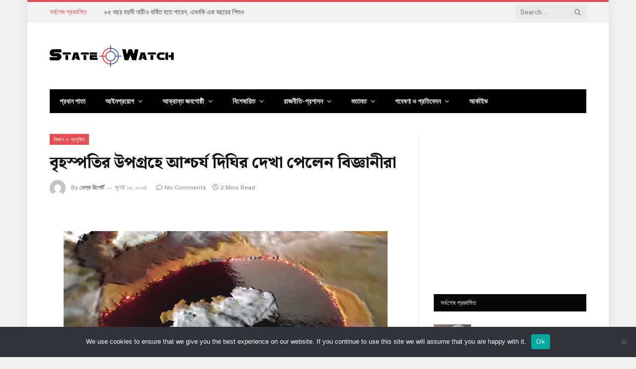

--- FILE ---
content_type: text/html; charset=UTF-8
request_url: https://statewatch.net/post/45580
body_size: 52865
content:

<!DOCTYPE html>
<html lang=en-US prefix="og: http://ogp.me/ns# fb: http://ogp.me/ns/fb#" class="s-light site-s-light">
<head>
<meta charset=UTF-8 />
<meta name=viewport content="width=device-width, initial-scale=1"/>
<title>বৃহস্পতির উপগ্রহে আশ্চর্য দিঘির দেখা পেলেন বিজ্ঞানীরা &#8211; State Watch</title>
<meta name=robots content=max-image-preview:large />
<link rel=dns-prefetch href='//fonts.googleapis.com'/>
<link rel=alternate type="application/rss+xml" title="State Watch &raquo; Feed" href="https://statewatch.net/feed"/>
<link rel=alternate type="application/rss+xml" title="State Watch &raquo; Comments Feed" href="https://statewatch.net/comments/feed"/>
<link rel=alternate type="application/rss+xml" title="State Watch &raquo; বৃহস্পতির উপগ্রহে আশ্চর্য দিঘির দেখা পেলেন বিজ্ঞানীরা Comments Feed" href="https://statewatch.net/post/45580/feed"/>
<script type="text/javascript">window._wpemojiSettings={"baseUrl":"https:\/\/s.w.org\/images\/core\/emoji\/14.0.0\/72x72\/","ext":".png","svgUrl":"https:\/\/s.w.org\/images\/core\/emoji\/14.0.0\/svg\/","svgExt":".svg","source":{"concatemoji":"https:\/\/statewatch.net\/wp-includes\/js\/wp-emoji-release.min.js?ver=6.4.7"}};!function(i,n){var o,s,e;function c(e){try{var t={supportTests:e,timestamp:(new Date).valueOf()};sessionStorage.setItem(o,JSON.stringify(t))}catch(e){}}function p(e,t,n){e.clearRect(0,0,e.canvas.width,e.canvas.height),e.fillText(t,0,0);var t=new Uint32Array(e.getImageData(0,0,e.canvas.width,e.canvas.height).data),r=(e.clearRect(0,0,e.canvas.width,e.canvas.height),e.fillText(n,0,0),new Uint32Array(e.getImageData(0,0,e.canvas.width,e.canvas.height).data));return t.every(function(e,t){return e===r[t]})}function u(e,t,n){switch(t){case"flag":return n(e,"\ud83c\udff3\ufe0f\u200d\u26a7\ufe0f","\ud83c\udff3\ufe0f\u200b\u26a7\ufe0f")?!1:!n(e,"\ud83c\uddfa\ud83c\uddf3","\ud83c\uddfa\u200b\ud83c\uddf3")&&!n(e,"\ud83c\udff4\udb40\udc67\udb40\udc62\udb40\udc65\udb40\udc6e\udb40\udc67\udb40\udc7f","\ud83c\udff4\u200b\udb40\udc67\u200b\udb40\udc62\u200b\udb40\udc65\u200b\udb40\udc6e\u200b\udb40\udc67\u200b\udb40\udc7f");case"emoji":return!n(e,"\ud83e\udef1\ud83c\udffb\u200d\ud83e\udef2\ud83c\udfff","\ud83e\udef1\ud83c\udffb\u200b\ud83e\udef2\ud83c\udfff")}return!1}function f(e,t,n){var r="undefined"!=typeof WorkerGlobalScope&&self instanceof WorkerGlobalScope?new OffscreenCanvas(300,150):i.createElement("canvas"),a=r.getContext("2d",{willReadFrequently:!0}),o=(a.textBaseline="top",a.font="600 32px Arial",{});return e.forEach(function(e){o[e]=t(a,e,n)}),o}function t(e){var t=i.createElement("script");t.src=e,t.defer=!0,i.head.appendChild(t)}"undefined"!=typeof Promise&&(o="wpEmojiSettingsSupports",s=["flag","emoji"],n.supports={everything:!0,everythingExceptFlag:!0},e=new Promise(function(e){i.addEventListener("DOMContentLoaded",e,{once:!0})}),new Promise(function(t){var n=function(){try{var e=JSON.parse(sessionStorage.getItem(o));if("object"==typeof e&&"number"==typeof e.timestamp&&(new Date).valueOf()<e.timestamp+604800&&"object"==typeof e.supportTests)return e.supportTests}catch(e){}return null}();if(!n){if("undefined"!=typeof Worker&&"undefined"!=typeof OffscreenCanvas&&"undefined"!=typeof URL&&URL.createObjectURL&&"undefined"!=typeof Blob)try{var e="postMessage("+f.toString()+"("+[JSON.stringify(s),u.toString(),p.toString()].join(",")+"));",r=new Blob([e],{type:"text/javascript"}),a=new Worker(URL.createObjectURL(r),{name:"wpTestEmojiSupports"});return void(a.onmessage=function(e){c(n=e.data),a.terminate(),t(n)})}catch(e){}c(n=f(s,u,p))}t(n)}).then(function(e){for(var t in e)n.supports[t]=e[t],n.supports.everything=n.supports.everything&&n.supports[t],"flag"!==t&&(n.supports.everythingExceptFlag=n.supports.everythingExceptFlag&&n.supports[t]);n.supports.everythingExceptFlag=n.supports.everythingExceptFlag&&!n.supports.flag,n.DOMReady=!1,n.readyCallback=function(){n.DOMReady=!0}}).then(function(){return e}).then(function(){var e;n.supports.everything||(n.readyCallback(),(e=n.source||{}).concatemoji?t(e.concatemoji):e.wpemoji&&e.twemoji&&(t(e.twemoji),t(e.wpemoji)))}))}((window,document),window._wpemojiSettings);</script>
<style id=wp-emoji-styles-inline-css type='text/css'>img.wp-smiley,img.emoji{display:inline!important;border:none!important;box-shadow:none!important;height:1em!important;width:1em!important;margin:0 .07em!important;vertical-align:-.1em!important;background:none!important;padding:0!important}</style>
<link rel=stylesheet id=wp-block-library-css href='https://statewatch.net/wp-includes/css/dist/block-library/A.style.min.css,qver=6.4.7.pagespeed.cf.7dkSrUVuLL.css' type='text/css' media=all />
<style id=classic-theme-styles-inline-css type='text/css'>.wp-block-button__link{color:#fff;background-color:#32373c;border-radius:9999px;box-shadow:none;text-decoration:none;padding:calc(.667em + 2px) calc(1.333em + 2px);font-size:1.125em}.wp-block-file__button{background:#32373c;color:#fff;text-decoration:none}</style>
<style id=global-styles-inline-css type='text/css'>body{--wp--preset--color--black:#000;--wp--preset--color--cyan-bluish-gray:#abb8c3;--wp--preset--color--white:#fff;--wp--preset--color--pale-pink:#f78da7;--wp--preset--color--vivid-red:#cf2e2e;--wp--preset--color--luminous-vivid-orange:#ff6900;--wp--preset--color--luminous-vivid-amber:#fcb900;--wp--preset--color--light-green-cyan:#7bdcb5;--wp--preset--color--vivid-green-cyan:#00d084;--wp--preset--color--pale-cyan-blue:#8ed1fc;--wp--preset--color--vivid-cyan-blue:#0693e3;--wp--preset--color--vivid-purple:#9b51e0;--wp--preset--gradient--vivid-cyan-blue-to-vivid-purple:linear-gradient(135deg,rgba(6,147,227,1) 0%,#9b51e0 100%);--wp--preset--gradient--light-green-cyan-to-vivid-green-cyan:linear-gradient(135deg,#7adcb4 0%,#00d082 100%);--wp--preset--gradient--luminous-vivid-amber-to-luminous-vivid-orange:linear-gradient(135deg,rgba(252,185,0,1) 0%,rgba(255,105,0,1) 100%);--wp--preset--gradient--luminous-vivid-orange-to-vivid-red:linear-gradient(135deg,rgba(255,105,0,1) 0%,#cf2e2e 100%);--wp--preset--gradient--very-light-gray-to-cyan-bluish-gray:linear-gradient(135deg,#eee 0%,#a9b8c3 100%);--wp--preset--gradient--cool-to-warm-spectrum:linear-gradient(135deg,#4aeadc 0%,#9778d1 20%,#cf2aba 40%,#ee2c82 60%,#fb6962 80%,#fef84c 100%);--wp--preset--gradient--blush-light-purple:linear-gradient(135deg,#ffceec 0%,#9896f0 100%);--wp--preset--gradient--blush-bordeaux:linear-gradient(135deg,#fecda5 0%,#fe2d2d 50%,#6b003e 100%);--wp--preset--gradient--luminous-dusk:linear-gradient(135deg,#ffcb70 0%,#c751c0 50%,#4158d0 100%);--wp--preset--gradient--pale-ocean:linear-gradient(135deg,#fff5cb 0%,#b6e3d4 50%,#33a7b5 100%);--wp--preset--gradient--electric-grass:linear-gradient(135deg,#caf880 0%,#71ce7e 100%);--wp--preset--gradient--midnight:linear-gradient(135deg,#020381 0%,#2874fc 100%);--wp--preset--font-size--small:13px;--wp--preset--font-size--medium:20px;--wp--preset--font-size--large:36px;--wp--preset--font-size--x-large:42px;--wp--preset--spacing--20:.44rem;--wp--preset--spacing--30:.67rem;--wp--preset--spacing--40:1rem;--wp--preset--spacing--50:1.5rem;--wp--preset--spacing--60:2.25rem;--wp--preset--spacing--70:3.38rem;--wp--preset--spacing--80:5.06rem;--wp--preset--shadow--natural:6px 6px 9px rgba(0,0,0,.2);--wp--preset--shadow--deep:12px 12px 50px rgba(0,0,0,.4);--wp--preset--shadow--sharp:6px 6px 0 rgba(0,0,0,.2);--wp--preset--shadow--outlined:6px 6px 0 -3px rgba(255,255,255,1) , 6px 6px rgba(0,0,0,1);--wp--preset--shadow--crisp:6px 6px 0 rgba(0,0,0,1)}:where(.is-layout-flex){gap:.5em}:where(.is-layout-grid){gap:.5em}body .is-layout-flow>.alignleft{float:left;margin-inline-start:0;margin-inline-end:2em}body .is-layout-flow>.alignright{float:right;margin-inline-start:2em;margin-inline-end:0}body .is-layout-flow>.aligncenter{margin-left:auto!important;margin-right:auto!important}body .is-layout-constrained>.alignleft{float:left;margin-inline-start:0;margin-inline-end:2em}body .is-layout-constrained>.alignright{float:right;margin-inline-start:2em;margin-inline-end:0}body .is-layout-constrained>.aligncenter{margin-left:auto!important;margin-right:auto!important}body .is-layout-constrained > :where(:not(.alignleft):not(.alignright):not(.alignfull)){max-width:var(--wp--style--global--content-size);margin-left:auto!important;margin-right:auto!important}body .is-layout-constrained>.alignwide{max-width:var(--wp--style--global--wide-size)}body .is-layout-flex{display:flex}body .is-layout-flex{flex-wrap:wrap;align-items:center}body .is-layout-flex>*{margin:0}body .is-layout-grid{display:grid}body .is-layout-grid>*{margin:0}:where(.wp-block-columns.is-layout-flex){gap:2em}:where(.wp-block-columns.is-layout-grid){gap:2em}:where(.wp-block-post-template.is-layout-flex){gap:1.25em}:where(.wp-block-post-template.is-layout-grid){gap:1.25em}.has-black-color{color:var(--wp--preset--color--black)!important}.has-cyan-bluish-gray-color{color:var(--wp--preset--color--cyan-bluish-gray)!important}.has-white-color{color:var(--wp--preset--color--white)!important}.has-pale-pink-color{color:var(--wp--preset--color--pale-pink)!important}.has-vivid-red-color{color:var(--wp--preset--color--vivid-red)!important}.has-luminous-vivid-orange-color{color:var(--wp--preset--color--luminous-vivid-orange)!important}.has-luminous-vivid-amber-color{color:var(--wp--preset--color--luminous-vivid-amber)!important}.has-light-green-cyan-color{color:var(--wp--preset--color--light-green-cyan)!important}.has-vivid-green-cyan-color{color:var(--wp--preset--color--vivid-green-cyan)!important}.has-pale-cyan-blue-color{color:var(--wp--preset--color--pale-cyan-blue)!important}.has-vivid-cyan-blue-color{color:var(--wp--preset--color--vivid-cyan-blue)!important}.has-vivid-purple-color{color:var(--wp--preset--color--vivid-purple)!important}.has-black-background-color{background-color:var(--wp--preset--color--black)!important}.has-cyan-bluish-gray-background-color{background-color:var(--wp--preset--color--cyan-bluish-gray)!important}.has-white-background-color{background-color:var(--wp--preset--color--white)!important}.has-pale-pink-background-color{background-color:var(--wp--preset--color--pale-pink)!important}.has-vivid-red-background-color{background-color:var(--wp--preset--color--vivid-red)!important}.has-luminous-vivid-orange-background-color{background-color:var(--wp--preset--color--luminous-vivid-orange)!important}.has-luminous-vivid-amber-background-color{background-color:var(--wp--preset--color--luminous-vivid-amber)!important}.has-light-green-cyan-background-color{background-color:var(--wp--preset--color--light-green-cyan)!important}.has-vivid-green-cyan-background-color{background-color:var(--wp--preset--color--vivid-green-cyan)!important}.has-pale-cyan-blue-background-color{background-color:var(--wp--preset--color--pale-cyan-blue)!important}.has-vivid-cyan-blue-background-color{background-color:var(--wp--preset--color--vivid-cyan-blue)!important}.has-vivid-purple-background-color{background-color:var(--wp--preset--color--vivid-purple)!important}.has-black-border-color{border-color:var(--wp--preset--color--black)!important}.has-cyan-bluish-gray-border-color{border-color:var(--wp--preset--color--cyan-bluish-gray)!important}.has-white-border-color{border-color:var(--wp--preset--color--white)!important}.has-pale-pink-border-color{border-color:var(--wp--preset--color--pale-pink)!important}.has-vivid-red-border-color{border-color:var(--wp--preset--color--vivid-red)!important}.has-luminous-vivid-orange-border-color{border-color:var(--wp--preset--color--luminous-vivid-orange)!important}.has-luminous-vivid-amber-border-color{border-color:var(--wp--preset--color--luminous-vivid-amber)!important}.has-light-green-cyan-border-color{border-color:var(--wp--preset--color--light-green-cyan)!important}.has-vivid-green-cyan-border-color{border-color:var(--wp--preset--color--vivid-green-cyan)!important}.has-pale-cyan-blue-border-color{border-color:var(--wp--preset--color--pale-cyan-blue)!important}.has-vivid-cyan-blue-border-color{border-color:var(--wp--preset--color--vivid-cyan-blue)!important}.has-vivid-purple-border-color{border-color:var(--wp--preset--color--vivid-purple)!important}.has-vivid-cyan-blue-to-vivid-purple-gradient-background{background:var(--wp--preset--gradient--vivid-cyan-blue-to-vivid-purple)!important}.has-light-green-cyan-to-vivid-green-cyan-gradient-background{background:var(--wp--preset--gradient--light-green-cyan-to-vivid-green-cyan)!important}.has-luminous-vivid-amber-to-luminous-vivid-orange-gradient-background{background:var(--wp--preset--gradient--luminous-vivid-amber-to-luminous-vivid-orange)!important}.has-luminous-vivid-orange-to-vivid-red-gradient-background{background:var(--wp--preset--gradient--luminous-vivid-orange-to-vivid-red)!important}.has-very-light-gray-to-cyan-bluish-gray-gradient-background{background:var(--wp--preset--gradient--very-light-gray-to-cyan-bluish-gray)!important}.has-cool-to-warm-spectrum-gradient-background{background:var(--wp--preset--gradient--cool-to-warm-spectrum)!important}.has-blush-light-purple-gradient-background{background:var(--wp--preset--gradient--blush-light-purple)!important}.has-blush-bordeaux-gradient-background{background:var(--wp--preset--gradient--blush-bordeaux)!important}.has-luminous-dusk-gradient-background{background:var(--wp--preset--gradient--luminous-dusk)!important}.has-pale-ocean-gradient-background{background:var(--wp--preset--gradient--pale-ocean)!important}.has-electric-grass-gradient-background{background:var(--wp--preset--gradient--electric-grass)!important}.has-midnight-gradient-background{background:var(--wp--preset--gradient--midnight)!important}.has-small-font-size{font-size:var(--wp--preset--font-size--small)!important}.has-medium-font-size{font-size:var(--wp--preset--font-size--medium)!important}.has-large-font-size{font-size:var(--wp--preset--font-size--large)!important}.has-x-large-font-size{font-size:var(--wp--preset--font-size--x-large)!important}.wp-block-navigation a:where(:not(.wp-element-button)){color:inherit}:where(.wp-block-post-template.is-layout-flex){gap:1.25em}:where(.wp-block-post-template.is-layout-grid){gap:1.25em}:where(.wp-block-columns.is-layout-flex){gap:2em}:where(.wp-block-columns.is-layout-grid){gap:2em}.wp-block-pullquote{font-size:1.5em;line-height:1.6}</style>
<link rel=stylesheet id=cookie-notice-front-css href='https://statewatch.net/wp-content/plugins/cookie-notice/css/front.min.css?ver=2.4.18' type='text/css' media=all />
<link rel=stylesheet id=dashicons-css href='https://statewatch.net/wp-includes/css/A.dashicons.min.css,qver=6.4.7.pagespeed.cf.DVmAQMtQdn.css' type='text/css' media=all />
<style id=post-views-counter-frontend-css media=all>.post-views.entry-meta>span{margin-right:0!important;font:16px;line-height:1}.post-views.entry-meta>span.post-views-icon.dashicons{display:inline-block;font-size:16px;line-height:1;text-decoration:inherit;vertical-align:middle}.post-views.load-dynamic .post-views-count{color:#fff0;transition:color .3s ease-in-out;position:relative}.post-views.load-dynamic.loaded .post-views-count{color:inherit}.post-views.load-dynamic.loading .post-views-count,.post-views.load-dynamic.loading .post-views-count:after{box-sizing:border-box}.post-views.load-dynamic .post-views-count:after{opacity:0;transition:opacity .3s ease-in-out;position:relative;color:#6610f2}.post-views.load-dynamic.loading .post-views-count:after{content:'';display:block;width:16px;height:16pxpx;border-radius:50%;border:2px solid currentColor;border-color:currentColor #fff0 currentColor #fff0;animation:pvc-loading 1s linear infinite;position:absolute;left:50%;top:50%;transform:translate(-50%,-50%);opacity:1}@keyframes pvc-loading{0%{transform:rotate(0deg)}100%{transform:rotate(360deg)}}</style>
<link rel=stylesheet id=rt-fontawsome-css href='https://statewatch.net/wp-content/plugins/the-post-grid/assets/vendor/font-awesome/css/A.font-awesome.min.css,qver=7.7.12.pagespeed.cf.anfI7LYm5A.css' type='text/css' media=all />
<link rel=stylesheet id=rt-tpg-css href='https://statewatch.net/wp-content/plugins/the-post-grid/assets/css/thepostgrid.min.css?ver=7.7.12' type='text/css' media=all />
<style id=wpos-slick-style-css media=all>.slick-loading .slick-list{background:#fff url(/wp-content/plugins/wp-trending-post-slider-and-widget/assets/images/ajax-loader.gif) center center no-repeat}.slick-slider{position:relative;display:block;box-sizing:border-box;-webkit-user-select:none;-moz-user-select:none;-ms-user-select:none;user-select:none;-webkit-touch-callout:none;-khtml-user-select:none;-ms-touch-action:pan-y;touch-action:pan-y;-webkit-tap-highlight-color:transparent}.slick-list{position:relative;display:block;overflow:hidden;margin:0;padding:0}.slick-list:focus{outline:0}.slick-list.dragging{cursor:pointer;cursor:hand}.slick-slider .slick-list,.slick-slider .slick-track{-webkit-transform:translate3d(0,0,0);-moz-transform:translate3d(0,0,0);-ms-transform:translate3d(0,0,0);-o-transform:translate3d(0,0,0);transform:translate3d(0,0,0)}.slick-track{position:relative;top:0;left:0;display:block;margin-left:auto;margin-right:auto}.slick-track:after,.slick-track:before{display:table;content:''}.slick-track:after{clear:both}.slick-loading .slick-track{visibility:hidden}.slick-slide{display:none;float:left;height:100%;min-height:1px}[dir=rtl] .slick-slide{float:right}.slick-slide img{display:block}.slick-slide.slick-loading img{display:none}.slick-slide.dragging img{pointer-events:none}.slick-initialized .slick-slide{display:block}.slick-loading .slick-slide{visibility:hidden}.slick-vertical .slick-slide{display:block;height:auto;border:1px solid transparent}.slick-arrow.slick-hidden{display:none}</style>
<link rel=stylesheet id=wtpsw-public-style-css href='https://statewatch.net/wp-content/plugins/wp-trending-post-slider-and-widget/assets/css/A.wtpsw-public.css,qver=1.8.1.pagespeed.cf.O9a9Hd8VqM.css' type='text/css' media=all />
<style id=recent-posts-widget-with-thumbnails-public-style-css media=all>.rpwwt-widget ul{list-style:outside none none;margin-left:0;margin-right:0;padding-left:0;padding-right:0}.rpwwt-widget ul li{overflow:hidden;margin:0 0 1.5em}.rpwwt-widget ul li:last-child{margin:0}.rpwwt-widget .screen-reader-text{border:0;clip:rect(1px,1px,1px,1px);-webkit-clip-path:inset(50%);clip-path:inset(50%);height:1px;margin:-1px;overflow:hidden;padding:0;position:absolute!important;width:1px;word-wrap:normal!important;word-break:normal}.rpwwt-widget .screen-reader-text:focus{background-color:#f1f1f1;border-radius:3px;box-shadow:0 0 2px 2px rgba(0,0,0,.6);clip:auto!important;-webkit-clip-path:none;clip-path:none;color:#21759b;display:block;font-size:.875rem;font-weight:700;height:auto;right:5px;line-height:normal;padding:15px 23px 14px;text-decoration:none;top:5px;width:auto;z-index:100000}.rpwwt-widget ul li img{display:inline;float:left;margin:.3em .75em .75em 0}#rpwwt-recent-posts-widget-with-thumbnails-3 img{width:75px;height:75px}</style>
<link rel=stylesheet id=heateor_sss_frontend_css-css href='https://statewatch.net/wp-content/plugins/sassy-social-share/public/css/A.sassy-social-share-public.css,qver=3.3.65.pagespeed.cf.3BXrrnXPXP.css' type='text/css' media=all />
<style id=heateor_sss_frontend_css-inline-css type='text/css'>.heateor_sss_button_instagram span.heateor_sss_svg,a.heateor_sss_instagram span.heateor_sss_svg{background:radial-gradient(circle at 30% 107%,#fdf497 0,#fdf497 5%,#fd5949 45%,#d6249f 60%,#285aeb 90%)}.heateor_sss_horizontal_sharing .heateor_sss_svg,.heateor_sss_standard_follow_icons_container .heateor_sss_svg{color:#fff;border-width:0;border-style:solid;border-color:transparent}.heateor_sss_horizontal_sharing .heateorSssTCBackground{color:#666}.heateor_sss_horizontal_sharing span.heateor_sss_svg:hover,.heateor_sss_standard_follow_icons_container span.heateor_sss_svg:hover{border-color:transparent}.heateor_sss_vertical_sharing span.heateor_sss_svg,.heateor_sss_floating_follow_icons_container span.heateor_sss_svg{color:#fff;border-width:0;border-style:solid;border-color:transparent}.heateor_sss_vertical_sharing .heateorSssTCBackground{color:#666}.heateor_sss_vertical_sharing span.heateor_sss_svg:hover,.heateor_sss_floating_follow_icons_container span.heateor_sss_svg:hover{border-color:transparent}@media screen and (max-width:783px){.heateor_sss_vertical_sharing{display:none!important}}</style>
<link rel=stylesheet id=smartmag-core-css href='https://statewatch.net/wp-content/themes/State%20Watch/A.style.css,qver=5.3.0.pagespeed.cf.ygCHV0xPPg.css' type='text/css' media=all />
<style id=smartmag-core-inline-css type='text/css'>:root{--c-main:#e54e53;--c-main-rgb:229 , 78 , 83;--main-width:1080px;--excerpt-size:15px}.s-light{--body-color:#474747;--c-excerpts:#474747}.post-content{color:#474747}.s-dark .post-title{--c-headings:#0a0a0a}.smart-head-mobile .smart-head-mid{border-top-width:3px}.main-footer .upper-footer{--c-links:#d33}.lower-footer .inner{padding-bottom:0;padding-right:0}.loop-grid .ratio-is-custom{padding-bottom: calc(100% / 1.88)}.loop-list .ratio-is-custom{padding-bottom: calc(100% / 1.88)}.loop-list .media{width:40%;max-width:85%}.loop-list .media:not(i) {max-width:40%}.loop-small .ratio-is-custom{padding-bottom: calc(100% / 1.149)}.loop-small .media:not(i) {max-width:75px}.single .featured .ratio-is-custom{padding-bottom: calc(100% / 2)}.the-post-header .post-meta .post-title{font-family:"Noto Serif Bengali",Georgia,serif;font-weight:800}.entry-content{font-family:"Noto Serif Bengali",Georgia,serif;font-size:21px;font-weight:500}.s-head-modern-a .post-title{font-size:32px}@media (min-width:768px) and (max-width:940px){.entry-content{font-size:21px}.s-head-modern-a .post-title{font-size:25px}}@media (max-width:767px){.entry-content{font-size:21px}.s-head-modern-a .post-title{font-size:24px}}</style>
<link rel=stylesheet id=smartmag-fonts-css href='https://fonts.googleapis.com/css?family=Public+Sans%3A400%2C400i%2C500%2C600%2C700' type='text/css' media=all />
<link rel=stylesheet id=magnific-popup-css href='https://statewatch.net/wp-content/themes/State%20Watch/css/A.lightbox.css,qver=5.3.0.pagespeed.cf.4qdX71wRA3.css' type='text/css' media=all />
<link rel=stylesheet id=font-awesome4-css href='https://statewatch.net/wp-content/themes/State%20Watch/css/fontawesome/css/A.font-awesome.min.css,qver=5.3.0.pagespeed.cf.jBrWCt-D4j.css' type='text/css' media=all />
<link rel=stylesheet id=smartmag-icons-css href='https://statewatch.net/wp-content/themes/State%20Watch/css/icons/A.icons.css,qver=5.3.0.pagespeed.cf.i4stKLa_G_.css' type='text/css' media=all />
<link rel=stylesheet id=smartmag-gfonts-custom-css href='https://fonts.googleapis.com/css?family=Noto+Serif+Bengali%3A800%2C500' type='text/css' media=all />
<script type="text/javascript" src="https://statewatch.net/wp-includes/js/jquery/jquery.min.js,qver=3.7.1.pagespeed.jm.PoWN7KAtLT.js" id=jquery-core-js></script>
<script type="text/javascript" src="https://statewatch.net/wp-includes/js/jquery/jquery-migrate.min.js,qver=3.4.1.pagespeed.jm.bhhu-RahTI.js" id=jquery-migrate-js></script>
<script type="text/javascript" id=cookie-notice-front-js-before>var cnArgs={"ajaxUrl":"https:\/\/statewatch.net\/wp-admin\/admin-ajax.php","nonce":"9d4ba17162","hideEffect":"fade","position":"bottom","onScroll":false,"onScrollOffset":100,"onClick":false,"cookieName":"cookie_notice_accepted","cookieTime":2592000,"cookieTimeRejected":2592000,"globalCookie":false,"redirection":false,"cache":false,"revokeCookies":false,"revokeCookiesOpt":"automatic"};</script>
<script type="text/javascript" src="https://statewatch.net/wp-content/plugins/cookie-notice/js/front.min.js?ver=2.4.18" id=cookie-notice-front-js></script>
<script type="text/javascript" id=post-views-counter-frontend-js-before>var pvcArgsFrontend={"mode":"js","postID":45580,"requestURL":"https:\/\/statewatch.net\/wp-admin\/admin-ajax.php","nonce":"89fa7e93ed","dataStorage":"cookies","multisite":false,"path":"\/","domain":""};</script>
<script type="text/javascript" src="https://statewatch.net/wp-content/plugins/post-views-counter/js/frontend.min.js?ver=1.4.7" id=post-views-counter-frontend-js></script>
<link rel="https://api.w.org/" href="https://statewatch.net/wp-json/"/><link rel=alternate type="application/json" href="https://statewatch.net/wp-json/wp/v2/posts/45580"/><link rel=EditURI type="application/rsd+xml" title=RSD href="https://statewatch.net/xmlrpc.php?rsd"/>
<meta name=generator content="WordPress 6.4.7"/>
<link rel=canonical href="https://statewatch.net/post/45580"/>
<link rel=shortlink href='https://statewatch.net/?p=45580'/>
<link rel=alternate type="application/json+oembed" href="https://statewatch.net/wp-json/oembed/1.0/embed?url=https%3A%2F%2Fstatewatch.net%2Fpost%2F45580"/>
<link rel=alternate type="text/xml+oembed" href="https://statewatch.net/wp-json/oembed/1.0/embed?url=https%3A%2F%2Fstatewatch.net%2Fpost%2F45580&#038;format=xml"/>
<script type="text/javascript">var ajaxurl='https://statewatch.net/wp-admin/admin-ajax.php';</script>
<style type="text/css">.ajax-calendar{position:relative}#bddp_ac_widget th{background:none repeat scroll 0 0 #2cb2bc;color:#fff;font-weight:normal;padding:5px 1px;text-align:center;font-size:16px}#bddp_ac_widget{padding:5px}#bddp_ac_widget td{border:1px solid #ccc;text-align:center}#my-calendar a{background:none repeat scroll 0 0 green;color:#fff;display:block;padding:6px 0;width:100%!important}#my-calendar{width:100%}#my_calender span{display:block;padding:6px 0;width:100%!important}#today a,#today span{background:none repeat scroll 0 0 #2cb2bc!important;color:#fff}#bddp_ac_widget #my_year{float:right}.select_ca #my_month{float:left}</style>
<script>jQuery(window).on('elementor/frontend/init',function(){var previewIframe=jQuery('#elementor-preview-iframe').get(0);jQuery(previewIframe).on('load',function(){var tpg_selector=tpg_str_rev("nottub-tropmi-gpttr nottub-aera-noitces-dda-rotnemele");var logo="https://statewatch.net/wp-content/plugins/the-post-grid";var log_path="/assets/images/icon-40x40.svg";jQuery('<div class="'+tpg_selector+'" style="vertical-align: bottom;margin-left: 5px;"><img src="'+logo+log_path+'" alt="TPG"/></div>').insertBefore(".elementor-add-section-drag-title");});});</script>
<style>:root{--tpg-primary-color:#0d6efd;--tpg-secondary-color:#0654c4;--tpg-primary-light:#c4d0ff}</style>
<script>
		var BunyadSchemeKey = 'bunyad-scheme';
		(() => {
			const d = document.documentElement;
			const c = d.classList;
			const scheme = localStorage.getItem(BunyadSchemeKey);
			if (scheme) {
				d.dataset.origClass = c;
				scheme === 'dark' ? c.remove('s-light', 'site-s-light') : c.remove('s-dark', 'site-s-dark');
				c.add('site-s-' + scheme, 's-' + scheme);
			}
		})();
		</script>
<meta name=generator content="Elementor 3.23.4; features: additional_custom_breakpoints, e_lazyload; settings: css_print_method-external, google_font-enabled, font_display-auto">
<style>.e-con.e-parent:nth-of-type(n+4):not(.e-lazyloaded):not(.e-no-lazyload),
				.e-con.e-parent:nth-of-type(n+4):not(.e-lazyloaded):not(.e-no-lazyload) * {background-image:none!important}@media screen and (max-height:1024px){.e-con.e-parent:nth-of-type(n+3):not(.e-lazyloaded):not(.e-no-lazyload),
					.e-con.e-parent:nth-of-type(n+3):not(.e-lazyloaded):not(.e-no-lazyload) * {background-image:none!important}}@media screen and (max-height:640px){.e-con.e-parent:nth-of-type(n+2):not(.e-lazyloaded):not(.e-no-lazyload),
					.e-con.e-parent:nth-of-type(n+2):not(.e-lazyloaded):not(.e-no-lazyload) * {background-image:none!important}}</style>
<link rel=icon href="https://statewatch.net/wp-content/uploads/2020/10/xcropped-fav-32x32.png.pagespeed.ic.3uIYC8XuHa.webp" sizes=32x32 />
<link rel=icon href="https://statewatch.net/wp-content/uploads/2020/10/xcropped-fav-192x192.png.pagespeed.ic.cTkQlRYQIZ.webp" sizes=192x192 />
<link rel=apple-touch-icon href="https://statewatch.net/wp-content/uploads/2020/10/xcropped-fav-180x180.png.pagespeed.ic.VD_W1LFOPY.webp"/>
<meta name=msapplication-TileImage content="https://statewatch.net/wp-content/uploads/2020/10/cropped-fav-270x270.png"/>
<!-- START - Open Graph and Twitter Card Tags 3.3.3 -->
<!-- Facebook Open Graph -->
<meta property=og:locale content=en_US />
<meta property=og:site_name content="State Watch"/>
<meta property=og:title content="বৃহস্পতির উপগ্রহে আশ্চর্য দিঘির দেখা পেলেন বিজ্ঞানীরা"/>
<meta property=og:url content="https://statewatch.net/post/45580"/>
<meta property=og:type content=article />
<meta property=og:description content="বৃহস্পতি গ্রহকে চেনার পাশাপাশি তার উপগ্রহগুলিতেও নজরদারি চালাচ্ছে নাসার যান। তারই একটি উপগ্রহের কাছে পৌঁছে এক আশ্চর্য দিঘির দেখা পেল জুনো।

চাঁদ ও মঙ্গল নিয়ে বিজ্ঞানীরা অনেক বেশি তথ্য সংগ্রহ করে ফেলেছেন। কারণ এই ২ জায়গাতেই যান নামাতে সক্ষম হয়েছেন তাঁরা। সেখানে সেই সব যান ঘোরাফেরা করছে। তথ্য সংগ্রহ"/>
<meta property=og:image content="https://statewatch.net/wp-content/uploads/2024/07/images-7.jpeg"/>
<meta property=og:image:url content="https://statewatch.net/wp-content/uploads/2024/07/images-7.jpeg"/>
<meta property=og:image:secure_url content="https://statewatch.net/wp-content/uploads/2024/07/images-7.jpeg"/>
<meta property=article:published_time content="২০২৪-০৭-১২T১৯:২৯:৪১+০৬:০০"/>
<meta property=article:modified_time content="২০২৪-০৭-১২T১৯:২৯:৪১+০৬:০০"/>
<meta property=og:updated_time content="২০২৪-০৭-১২T১৯:২৯:৪১+০৬:০০"/>
<meta property=article:section content="বিজ্ঞান ও প্রযুক্তি"/>
<meta property=article:section content="শীর্ষ সংবাদ"/>
<meta property=article:publisher content="https://www.facebook.com/statewatch.sa"/>
<meta property=fb:app_id content=533060417567439 />
<!-- Google+ / Schema.org -->
<!-- Twitter Cards -->
<meta name=twitter:title content="বৃহস্পতির উপগ্রহে আশ্চর্য দিঘির দেখা পেলেন বিজ্ঞানীরা"/>
<meta name=twitter:url content="https://statewatch.net/post/45580"/>
<meta name=twitter:description content="বৃহস্পতি গ্রহকে চেনার পাশাপাশি তার উপগ্রহগুলিতেও নজরদারি চালাচ্ছে নাসার যান। তারই একটি উপগ্রহের কাছে পৌঁছে এক আশ্চর্য দিঘির দেখা পেল জুনো।

চাঁদ ও মঙ্গল নিয়ে বিজ্ঞানীরা অনেক বেশি তথ্য সংগ্রহ করে ফেলেছেন। কারণ এই ২ জায়গাতেই যান নামাতে সক্ষম হয়েছেন তাঁরা। সেখানে সেই সব যান ঘোরাফেরা করছে। তথ্য সংগ্রহ"/>
<meta name=twitter:image content="https://statewatch.net/wp-content/uploads/2024/07/images-7.jpeg"/>
<meta name=twitter:card content=summary_large_image />
<!-- SEO -->
<!-- Misc. tags -->
<!-- is_singular -->
<!-- END - Open Graph and Twitter Card Tags 3.3.3 -->
<style>.ai-viewports{--ai:1}.ai-viewport-3{display:none!important}.ai-viewport-2{display:none!important}.ai-viewport-1{display:inherit!important}.ai-viewport-0{display:none!important}@media (min-width:768px) and (max-width:979px){.ai-viewport-1{display:none!important}.ai-viewport-2{display:inherit!important}}@media (max-width:767px){.ai-viewport-1{display:none!important}.ai-viewport-3{display:inherit!important}}</style>
<meta property=fb:pages content=106856897858310 />
</head>
<body class="post-template-default single single-post postid-45580 single-format-standard cookies-not-set rttpg rttpg-7.7.12 radius-frontend rttpg-body-wrap rttpg-flaticon right-sidebar post-layout-modern post-cat-1801 has-lb has-lb-sm has-sb-sep layout-boxed elementor-default elementor-kit-14479"><noscript><meta HTTP-EQUIV="refresh" content="0;url='https://statewatch.net/post/45580?PageSpeed=noscript'" /><style><!--table,div,span,font,p{display:none} --></style><div style="display:block">Please click <a href="https://statewatch.net/post/45580?PageSpeed=noscript">here</a> if you are not redirected within a few seconds.</div></noscript>
<div class=ts-bg-cover></div>
<div class=main-wrap>
<div class=off-canvas-backdrop></div>
<div class="mobile-menu-container off-canvas s-dark hide-menu-lg" id=off-canvas>
<div class=off-canvas-head>
<a href="#" class=close><i class="tsi tsi-times"></i></a>
<div class=ts-logo>
<img class="logo-mobile logo-image" src="https://statewatch.net/wp-content/uploads/2022/02/150x26xlogo-mob.png.pagespeed.ic.NHLDNHqDHp.webp" width=150 height=26 alt="State Watch" srcset="https://statewatch.net/wp-content/uploads/2022/02/225x39xlogo-mob.png.pagespeed.ic.4jOs-9ddAk.webp 1.5x,https://statewatch.net/wp-content/uploads/2022/02/xlogo-mob.png.pagespeed.ic.09joREehLV.webp 2x"/>	</div>
</div>
<div class=off-canvas-content>
<ul class=mobile-menu></ul>
<div class=off-canvas-widgets>
<div id=bunyad-blocks-widget-3 class="widget page-blocks">
<div class=block>
<section class="block-wrap block-grid block-sc mb-none" data-id=1>
<div class="widget-title block-head block-head-ac block-head-b"><h5 class=heading>মতামত</h5></div>
<div class=block-content>
<div class="loop loop-grid loop-grid-base grid grid-1 md:grid-1 xs:grid-1">
<article class="l-post  grid-base-post grid-post">
<div class=media>
<a href="https://statewatch.net/post/50432" class="image-link media-ratio ratio-is-custom" title="অন্তর্বর্তী সরকার কি নারীবিদ্বেষী?"><span data-bgsrc="https://statewatch.net/wp-content/uploads/2025/09/images-2025-09-13T210253.306.jpeg" class="img bg-cover wp-post-image attachment-large size-large lazyload"></span></a>
</div>
<div class=content>
<div class="post-meta post-meta-a"><div class="post-meta-items meta-above"><span class="meta-item date"><span class=date-link><time class=post-date datetime="২০২৫-০৯-২৪T২২:৩২:১৬+০৬:০০">সেপ্টেম্বর ২৪, ২০২৫</time></span></span></div><h2 class="is-title post-title"><a href="https://statewatch.net/post/50432">অন্তর্বর্তী সরকার কি নারীবিদ্বেষী?</a></h2></div>
<div class=excerpt>
<style type="text/css">.fb-comments,.fb-comments span,.fb-comments span iframe[style]{min-width:100%!important;width:100%!important}</style><div id=fb-root></div><p>&hellip;</p>
<div class=heateorSssClear></div><div class='heateor_sss_sharing_container heateor_sss_horizontal_sharing' data-heateor-sss-href='https://statewatch.net/post/50432'><div class=heateor_sss_sharing_title style=font-weight:bold>ছড়িয়ে দিনঃ</div><div class=heateor_sss_sharing_ul><a aria-label=Facebook class=heateor_sss_facebook href="https://www.facebook.com/sharer/sharer.php?u=https%3A%2F%2Fstatewatch.net%2Fpost%2F50432" title=Facebook rel="nofollow noopener" target=_blank style="font-size:32px!important;box-shadow:none;display:inline-block;vertical-align:middle"><span class=heateor_sss_svg style="background-color:#0765FE;width:35px;height:35px;border-radius:999px;display:inline-block;opacity:1;float:left;font-size:32px;box-shadow:none;display:inline-block;font-size:16px;padding:0 4px;vertical-align:middle;background-repeat:repeat;overflow:hidden;padding:0;cursor:pointer;box-sizing:content-box"><svg style="display:block;border-radius:999px;" focusable=false aria-hidden=true xmlns="http://www.w3.org/2000/svg" width="100%" height="100%" viewBox="0 0 32 32"><path fill="#fff" d="M28 16c0-6.627-5.373-12-12-12S4 9.373 4 16c0 5.628 3.875 10.35 9.101 11.647v-7.98h-2.474V16H13.1v-1.58c0-4.085 1.849-5.978 5.859-5.978.76 0 2.072.15 2.608.298v3.325c-.283-.03-.775-.045-1.386-.045-1.967 0-2.728.745-2.728 2.683V16h3.92l-.673 3.667h-3.247v8.245C23.395 27.195 28 22.135 28 16Z"></path></svg></span></a><a aria-label=Twitter class=heateor_sss_button_twitter href="http://twitter.com/intent/tweet?text=%E0%A6%85%E0%A6%A8%E0%A7%8D%E0%A6%A4%E0%A6%B0%E0%A7%8D%E0%A6%AC%E0%A6%B0%E0%A7%8D%E0%A6%A4%E0%A7%80%20%E0%A6%B8%E0%A6%B0%E0%A6%95%E0%A6%BE%E0%A6%B0%20%E0%A6%95%E0%A6%BF%20%E0%A6%A8%E0%A6%BE%E0%A6%B0%E0%A7%80%E0%A6%AC%E0%A6%BF%E0%A6%A6%E0%A7%8D%E0%A6%AC%E0%A7%87%E0%A6%B7%E0%A7%80%3F&url=https%3A%2F%2Fstatewatch.net%2Fpost%2F50432" title=Twitter rel="nofollow noopener" target=_blank style="font-size:32px!important;box-shadow:none;display:inline-block;vertical-align:middle"><span class="heateor_sss_svg heateor_sss_s__default heateor_sss_s_twitter" style="background-color:#55acee;width:35px;height:35px;border-radius:999px;display:inline-block;opacity:1;float:left;font-size:32px;box-shadow:none;display:inline-block;font-size:16px;padding:0 4px;vertical-align:middle;background-repeat:repeat;overflow:hidden;padding:0;cursor:pointer;box-sizing:content-box"><svg style="display:block;border-radius:999px;" focusable=false aria-hidden=true xmlns="http://www.w3.org/2000/svg" width="100%" height="100%" viewBox="-4 -4 39 39"><path d="M28 8.557a9.913 9.913 0 0 1-2.828.775 4.93 4.93 0 0 0 2.166-2.725 9.738 9.738 0 0 1-3.13 1.194 4.92 4.92 0 0 0-3.593-1.55 4.924 4.924 0 0 0-4.794 6.049c-4.09-.21-7.72-2.17-10.15-5.15a4.942 4.942 0 0 0-.665 2.477c0 1.71.87 3.214 2.19 4.1a4.968 4.968 0 0 1-2.23-.616v.06c0 2.39 1.7 4.38 3.952 4.83-.414.115-.85.174-1.297.174-.318 0-.626-.03-.928-.086a4.935 4.935 0 0 0 4.6 3.42 9.893 9.893 0 0 1-6.114 2.107c-.398 0-.79-.023-1.175-.068a13.953 13.953 0 0 0 7.55 2.213c9.056 0 14.01-7.507 14.01-14.013 0-.213-.005-.426-.015-.637.96-.695 1.795-1.56 2.455-2.55z" fill="#fff"></path></svg></span></a><a aria-label=Linkedin class=heateor_sss_button_linkedin href="https://www.linkedin.com/sharing/share-offsite/?url=https%3A%2F%2Fstatewatch.net%2Fpost%2F50432" title=Linkedin rel="nofollow noopener" target=_blank style="font-size:32px!important;box-shadow:none;display:inline-block;vertical-align:middle"><span class="heateor_sss_svg heateor_sss_s__default heateor_sss_s_linkedin" style="background-color:#0077b5;width:35px;height:35px;border-radius:999px;display:inline-block;opacity:1;float:left;font-size:32px;box-shadow:none;display:inline-block;font-size:16px;padding:0 4px;vertical-align:middle;background-repeat:repeat;overflow:hidden;padding:0;cursor:pointer;box-sizing:content-box"><svg style="display:block;border-radius:999px;" focusable=false aria-hidden=true xmlns="http://www.w3.org/2000/svg" width="100%" height="100%" viewBox="0 0 32 32"><path d="M6.227 12.61h4.19v13.48h-4.19V12.61zm2.095-6.7a2.43 2.43 0 0 1 0 4.86c-1.344 0-2.428-1.09-2.428-2.43s1.084-2.43 2.428-2.43m4.72 6.7h4.02v1.84h.058c.56-1.058 1.927-2.176 3.965-2.176 4.238 0 5.02 2.792 5.02 6.42v7.395h-4.183v-6.56c0-1.564-.03-3.574-2.178-3.574-2.18 0-2.514 1.7-2.514 3.46v6.668h-4.187V12.61z" fill="#fff"></path></svg></span></a><a aria-label=Whatsapp class=heateor_sss_whatsapp href="https://api.whatsapp.com/send?text=%E0%A6%85%E0%A6%A8%E0%A7%8D%E0%A6%A4%E0%A6%B0%E0%A7%8D%E0%A6%AC%E0%A6%B0%E0%A7%8D%E0%A6%A4%E0%A7%80%20%E0%A6%B8%E0%A6%B0%E0%A6%95%E0%A6%BE%E0%A6%B0%20%E0%A6%95%E0%A6%BF%20%E0%A6%A8%E0%A6%BE%E0%A6%B0%E0%A7%80%E0%A6%AC%E0%A6%BF%E0%A6%A6%E0%A7%8D%E0%A6%AC%E0%A7%87%E0%A6%B7%E0%A7%80%3F%20https%3A%2F%2Fstatewatch.net%2Fpost%2F50432" title=Whatsapp rel="nofollow noopener" target=_blank style="font-size:32px!important;box-shadow:none;display:inline-block;vertical-align:middle"><span class=heateor_sss_svg style="background-color:#55eb4c;width:35px;height:35px;border-radius:999px;display:inline-block;opacity:1;float:left;font-size:32px;box-shadow:none;display:inline-block;font-size:16px;padding:0 4px;vertical-align:middle;background-repeat:repeat;overflow:hidden;padding:0;cursor:pointer;box-sizing:content-box"><svg style="display:block;border-radius:999px;" focusable=false aria-hidden=true xmlns="http://www.w3.org/2000/svg" width="100%" height="100%" viewBox="-6 -5 40 40"><path class="heateor_sss_svg_stroke heateor_sss_no_fill" stroke="#fff" stroke-width=2 fill=none d="M 11.579798566743314 24.396926207859085 A 10 10 0 1 0 6.808479557110079 20.73576436351046"></path><path d="M 7 19 l -1 6 l 6 -1" class="heateor_sss_no_fill heateor_sss_svg_stroke" stroke="#fff" stroke-width=2 fill=none></path><path d="M 10 10 q -1 8 8 11 c 5 -1 0 -6 -1 -3 q -4 -3 -5 -5 c 4 -2 -1 -5 -1 -4" fill="#fff"></path></svg></span></a><a aria-label=Email class=heateor_sss_email href="https://statewatch.net/post/50432" onclick="event.preventDefault();window.open('mailto:?subject=' + decodeURIComponent('%E0%A6%85%E0%A6%A8%E0%A7%8D%E0%A6%A4%E0%A6%B0%E0%A7%8D%E0%A6%AC%E0%A6%B0%E0%A7%8D%E0%A6%A4%E0%A7%80%20%E0%A6%B8%E0%A6%B0%E0%A6%95%E0%A6%BE%E0%A6%B0%20%E0%A6%95%E0%A6%BF%20%E0%A6%A8%E0%A6%BE%E0%A6%B0%E0%A7%80%E0%A6%AC%E0%A6%BF%E0%A6%A6%E0%A7%8D%E0%A6%AC%E0%A7%87%E0%A6%B7%E0%A7%80%3F').replace('&', '%26') + '&body=https%3A%2F%2Fstatewatch.net%2Fpost%2F50432', '_blank')" title=Email rel="nofollow noopener" style="font-size:32px!important;box-shadow:none;display:inline-block;vertical-align:middle"><span class=heateor_sss_svg style="background-color:#649a3f;width:35px;height:35px;border-radius:999px;display:inline-block;opacity:1;float:left;font-size:32px;box-shadow:none;display:inline-block;font-size:16px;padding:0 4px;vertical-align:middle;background-repeat:repeat;overflow:hidden;padding:0;cursor:pointer;box-sizing:content-box"><svg style="display:block;border-radius:999px;" focusable=false aria-hidden=true xmlns="http://www.w3.org/2000/svg" width="100%" height="100%" viewBox="-.75 -.5 36 36"><path d="M 5.5 11 h 23 v 1 l -11 6 l -11 -6 v -1 m 0 2 l 11 6 l 11 -6 v 11 h -22 v -11" stroke-width=1 fill="#fff"></path></svg></span></a><a aria-label="Copy Link" class=heateor_sss_button_copy_link title="Copy Link" rel="nofollow noopener" href="https://statewatch.net/post/50432" onclick="event.preventDefault()" style="font-size:32px!important;box-shadow:none;display:inline-block;vertical-align:middle"><span class="heateor_sss_svg heateor_sss_s__default heateor_sss_s_copy_link" style="background-color:#ffc112;width:35px;height:35px;border-radius:999px;display:inline-block;opacity:1;float:left;font-size:32px;box-shadow:none;display:inline-block;font-size:16px;padding:0 4px;vertical-align:middle;background-repeat:repeat;overflow:hidden;padding:0;cursor:pointer;box-sizing:content-box"><svg style="display:block;border-radius:999px;" focusable=false aria-hidden=true xmlns="http://www.w3.org/2000/svg" width="100%" height="100%" viewBox="-4 -4 40 40"><path fill="#fff" d="M24.412 21.177c0-.36-.126-.665-.377-.917l-2.804-2.804a1.235 1.235 0 0 0-.913-.378c-.377 0-.7.144-.97.43.026.028.11.11.255.25.144.14.24.236.29.29s.117.14.2.256c.087.117.146.232.177.344.03.112.046.236.046.37 0 .36-.126.666-.377.918a1.25 1.25 0 0 1-.918.377 1.4 1.4 0 0 1-.373-.047 1.062 1.062 0 0 1-.345-.175 2.268 2.268 0 0 1-.256-.2 6.815 6.815 0 0 1-.29-.29c-.14-.142-.223-.23-.25-.254-.297.28-.445.607-.445.984 0 .36.126.664.377.916l2.778 2.79c.243.243.548.364.917.364.36 0 .665-.118.917-.35l1.982-1.97c.252-.25.378-.55.378-.9zm-9.477-9.504c0-.36-.126-.665-.377-.917l-2.777-2.79a1.235 1.235 0 0 0-.913-.378c-.35 0-.656.12-.917.364L7.967 9.92c-.254.252-.38.553-.38.903 0 .36.126.665.38.917l2.802 2.804c.242.243.547.364.916.364.377 0 .7-.14.97-.418-.026-.027-.11-.11-.255-.25s-.24-.235-.29-.29a2.675 2.675 0 0 1-.2-.255 1.052 1.052 0 0 1-.176-.344 1.396 1.396 0 0 1-.047-.37c0-.36.126-.662.377-.914.252-.252.557-.377.917-.377.136 0 .26.015.37.046.114.03.23.09.346.175.117.085.202.153.256.2.054.05.15.148.29.29.14.146.222.23.25.258.294-.278.442-.606.442-.983zM27 21.177c0 1.078-.382 1.99-1.146 2.736l-1.982 1.968c-.745.75-1.658 1.12-2.736 1.12-1.087 0-2.004-.38-2.75-1.143l-2.777-2.79c-.75-.747-1.12-1.66-1.12-2.737 0-1.106.392-2.046 1.183-2.818l-1.186-1.185c-.774.79-1.708 1.186-2.805 1.186-1.078 0-1.995-.376-2.75-1.13l-2.803-2.81C5.377 12.82 5 11.903 5 10.826c0-1.08.382-1.993 1.146-2.738L8.128 6.12C8.873 5.372 9.785 5 10.864 5c1.087 0 2.004.382 2.75 1.146l2.777 2.79c.75.747 1.12 1.66 1.12 2.737 0 1.105-.392 2.045-1.183 2.817l1.186 1.186c.774-.79 1.708-1.186 2.805-1.186 1.078 0 1.995.377 2.75 1.132l2.804 2.804c.754.755 1.13 1.672 1.13 2.75z"/></svg></span></a><a aria-label=Print class=heateor_sss_button_print href="https://statewatch.net/post/50432" onclick="event.preventDefault();window.print()" title=Print rel="nofollow noopener" style="font-size:32px!important;box-shadow:none;display:inline-block;vertical-align:middle"><span class="heateor_sss_svg heateor_sss_s__default heateor_sss_s_print" style="background-color:#fd6500;width:35px;height:35px;border-radius:999px;display:inline-block;opacity:1;float:left;font-size:32px;box-shadow:none;display:inline-block;font-size:16px;padding:0 4px;vertical-align:middle;background-repeat:repeat;overflow:hidden;padding:0;cursor:pointer;box-sizing:content-box"><svg style="display:block;border-radius:999px;" focusable=false aria-hidden=true xmlns="http://www.w3.org/2000/svg" width="100%" height="100%" viewBox="-2.8 -4.5 35 35"><path stroke="#fff" class=heateor_sss_svg_stroke d="M 7 10 h 2 v 3 h 12 v -3 h 2 v 7 h -2 v -3 h -12 v 3 h -2 z" stroke-width=1 fill="#fff"></path><rect class="heateor_sss_no_fill heateor_sss_svg_stroke" stroke="#fff" stroke-width=1.8 height=7 width=10 x=10 y=5 fill=none></rect><rect class=heateor_sss_svg_stroke stroke="#fff" stroke-width=1 height=5 width=8 x=11 y=16 fill="#fff"></rect></svg></span></a></div><div class=heateorSssClear></div></div><div class=heateorSssClear></div><div class=heateorFfcClear></div><div style='width:100%;text-align:left;' class=heateor_ffc_facebook_comments><h4 class=heateor_ffc_facebook_comments_title style='padding:10px;font-family:Arial,Helvetica Neue,Helvetica,sans-serif;'>আপনার মতামত জানানঃ</h4><script type="text/javascript">!function(e,n,t){var o,c=e.getElementsByTagName(n)[0];e.getElementById(t)||(o=e.createElement(n),o.id=t,o.src="//connect.facebook.net/en_US/sdk.js#xfbml=1&version=v20.0",c.parentNode.insertBefore(o,c))}(document,"script","facebook-jssdk");</script><div class=fb-comments data-href="https://statewatch.net/post/50432" data-colorscheme=light data-numposts="" data-width="100%" data-order-by=time></div></div><div class=heateorFfcClear></div><div class='code-block code-block-5' style='margin: 8px auto; text-align: center; display: block; clear: both;'>
<p style="text-align: right;">বিজ্ঞাপন</p>
<script async src="https://pagead2.googlesyndication.com/pagead/js/adsbygoogle.js?client=ca-pub-3161621922451684" crossorigin=anonymous></script>
<!-- Ad for excerpt -->
<ins class=adsbygoogle style=display:block data-ad-client=ca-pub-3161621922451684 data-ad-slot=4370237967 data-ad-format=auto data-full-width-responsive=true></ins>
<script>(adsbygoogle=window.adsbygoogle||[]).push({});</script></div>
</div>
</div>
</article>
<article class="l-post  grid-base-post grid-post">
<div class=media>
<a href="https://statewatch.net/post/50338" class="image-link media-ratio ratio-is-custom" title="No Place for Jamaat in Bangladesh"><span data-bgsrc="https://statewatch.net/wp-content/uploads/2025/09/gulfnews_2025-05-28_k8ted4ed_newsml_afp_com_20250528T052057Z_doc_48ct6eu.jpeg" class="img bg-cover wp-post-image attachment-large size-large lazyload"></span></a>
</div>
<div class=content>
<div class="post-meta post-meta-a"><div class="post-meta-items meta-above"><span class="meta-item date"><span class=date-link><time class=post-date datetime="২০২৫-০৯-১৫T১১:৪২:৩৮+০৬:০০">সেপ্টেম্বর ১৫, ২০২৫</time></span></span></div><h2 class="is-title post-title"><a href="https://statewatch.net/post/50338">No Place for Jamaat in Bangladesh</a></h2></div>
<div class=excerpt>
<style type="text/css">.fb-comments,.fb-comments span,.fb-comments span iframe[style]{min-width:100%!important;width:100%!important}</style><div id=fb-root></div><p>&hellip;</p>
<div class=heateorSssClear></div><div class='heateor_sss_sharing_container heateor_sss_horizontal_sharing' data-heateor-sss-href='https://statewatch.net/post/50338'><div class=heateor_sss_sharing_title style=font-weight:bold>ছড়িয়ে দিনঃ</div><div class=heateor_sss_sharing_ul><a aria-label=Facebook class=heateor_sss_facebook href="https://www.facebook.com/sharer/sharer.php?u=https%3A%2F%2Fstatewatch.net%2Fpost%2F50338" title=Facebook rel="nofollow noopener" target=_blank style="font-size:32px!important;box-shadow:none;display:inline-block;vertical-align:middle"><span class=heateor_sss_svg style="background-color:#0765FE;width:35px;height:35px;border-radius:999px;display:inline-block;opacity:1;float:left;font-size:32px;box-shadow:none;display:inline-block;font-size:16px;padding:0 4px;vertical-align:middle;background-repeat:repeat;overflow:hidden;padding:0;cursor:pointer;box-sizing:content-box"><svg style="display:block;border-radius:999px;" focusable=false aria-hidden=true xmlns="http://www.w3.org/2000/svg" width="100%" height="100%" viewBox="0 0 32 32"><path fill="#fff" d="M28 16c0-6.627-5.373-12-12-12S4 9.373 4 16c0 5.628 3.875 10.35 9.101 11.647v-7.98h-2.474V16H13.1v-1.58c0-4.085 1.849-5.978 5.859-5.978.76 0 2.072.15 2.608.298v3.325c-.283-.03-.775-.045-1.386-.045-1.967 0-2.728.745-2.728 2.683V16h3.92l-.673 3.667h-3.247v8.245C23.395 27.195 28 22.135 28 16Z"></path></svg></span></a><a aria-label=Twitter class=heateor_sss_button_twitter href="http://twitter.com/intent/tweet?text=No%20Place%20for%20Jamaat%20in%20Bangladesh&url=https%3A%2F%2Fstatewatch.net%2Fpost%2F50338" title=Twitter rel="nofollow noopener" target=_blank style="font-size:32px!important;box-shadow:none;display:inline-block;vertical-align:middle"><span class="heateor_sss_svg heateor_sss_s__default heateor_sss_s_twitter" style="background-color:#55acee;width:35px;height:35px;border-radius:999px;display:inline-block;opacity:1;float:left;font-size:32px;box-shadow:none;display:inline-block;font-size:16px;padding:0 4px;vertical-align:middle;background-repeat:repeat;overflow:hidden;padding:0;cursor:pointer;box-sizing:content-box"><svg style="display:block;border-radius:999px;" focusable=false aria-hidden=true xmlns="http://www.w3.org/2000/svg" width="100%" height="100%" viewBox="-4 -4 39 39"><path d="M28 8.557a9.913 9.913 0 0 1-2.828.775 4.93 4.93 0 0 0 2.166-2.725 9.738 9.738 0 0 1-3.13 1.194 4.92 4.92 0 0 0-3.593-1.55 4.924 4.924 0 0 0-4.794 6.049c-4.09-.21-7.72-2.17-10.15-5.15a4.942 4.942 0 0 0-.665 2.477c0 1.71.87 3.214 2.19 4.1a4.968 4.968 0 0 1-2.23-.616v.06c0 2.39 1.7 4.38 3.952 4.83-.414.115-.85.174-1.297.174-.318 0-.626-.03-.928-.086a4.935 4.935 0 0 0 4.6 3.42 9.893 9.893 0 0 1-6.114 2.107c-.398 0-.79-.023-1.175-.068a13.953 13.953 0 0 0 7.55 2.213c9.056 0 14.01-7.507 14.01-14.013 0-.213-.005-.426-.015-.637.96-.695 1.795-1.56 2.455-2.55z" fill="#fff"></path></svg></span></a><a aria-label=Linkedin class=heateor_sss_button_linkedin href="https://www.linkedin.com/sharing/share-offsite/?url=https%3A%2F%2Fstatewatch.net%2Fpost%2F50338" title=Linkedin rel="nofollow noopener" target=_blank style="font-size:32px!important;box-shadow:none;display:inline-block;vertical-align:middle"><span class="heateor_sss_svg heateor_sss_s__default heateor_sss_s_linkedin" style="background-color:#0077b5;width:35px;height:35px;border-radius:999px;display:inline-block;opacity:1;float:left;font-size:32px;box-shadow:none;display:inline-block;font-size:16px;padding:0 4px;vertical-align:middle;background-repeat:repeat;overflow:hidden;padding:0;cursor:pointer;box-sizing:content-box"><svg style="display:block;border-radius:999px;" focusable=false aria-hidden=true xmlns="http://www.w3.org/2000/svg" width="100%" height="100%" viewBox="0 0 32 32"><path d="M6.227 12.61h4.19v13.48h-4.19V12.61zm2.095-6.7a2.43 2.43 0 0 1 0 4.86c-1.344 0-2.428-1.09-2.428-2.43s1.084-2.43 2.428-2.43m4.72 6.7h4.02v1.84h.058c.56-1.058 1.927-2.176 3.965-2.176 4.238 0 5.02 2.792 5.02 6.42v7.395h-4.183v-6.56c0-1.564-.03-3.574-2.178-3.574-2.18 0-2.514 1.7-2.514 3.46v6.668h-4.187V12.61z" fill="#fff"></path></svg></span></a><a aria-label=Whatsapp class=heateor_sss_whatsapp href="https://api.whatsapp.com/send?text=No%20Place%20for%20Jamaat%20in%20Bangladesh%20https%3A%2F%2Fstatewatch.net%2Fpost%2F50338" title=Whatsapp rel="nofollow noopener" target=_blank style="font-size:32px!important;box-shadow:none;display:inline-block;vertical-align:middle"><span class=heateor_sss_svg style="background-color:#55eb4c;width:35px;height:35px;border-radius:999px;display:inline-block;opacity:1;float:left;font-size:32px;box-shadow:none;display:inline-block;font-size:16px;padding:0 4px;vertical-align:middle;background-repeat:repeat;overflow:hidden;padding:0;cursor:pointer;box-sizing:content-box"><svg style="display:block;border-radius:999px;" focusable=false aria-hidden=true xmlns="http://www.w3.org/2000/svg" width="100%" height="100%" viewBox="-6 -5 40 40"><path class="heateor_sss_svg_stroke heateor_sss_no_fill" stroke="#fff" stroke-width=2 fill=none d="M 11.579798566743314 24.396926207859085 A 10 10 0 1 0 6.808479557110079 20.73576436351046"></path><path d="M 7 19 l -1 6 l 6 -1" class="heateor_sss_no_fill heateor_sss_svg_stroke" stroke="#fff" stroke-width=2 fill=none></path><path d="M 10 10 q -1 8 8 11 c 5 -1 0 -6 -1 -3 q -4 -3 -5 -5 c 4 -2 -1 -5 -1 -4" fill="#fff"></path></svg></span></a><a aria-label=Email class=heateor_sss_email href="https://statewatch.net/post/50338" onclick="event.preventDefault();window.open('mailto:?subject=' + decodeURIComponent('No%20Place%20for%20Jamaat%20in%20Bangladesh').replace('&', '%26') + '&body=https%3A%2F%2Fstatewatch.net%2Fpost%2F50338', '_blank')" title=Email rel="nofollow noopener" style="font-size:32px!important;box-shadow:none;display:inline-block;vertical-align:middle"><span class=heateor_sss_svg style="background-color:#649a3f;width:35px;height:35px;border-radius:999px;display:inline-block;opacity:1;float:left;font-size:32px;box-shadow:none;display:inline-block;font-size:16px;padding:0 4px;vertical-align:middle;background-repeat:repeat;overflow:hidden;padding:0;cursor:pointer;box-sizing:content-box"><svg style="display:block;border-radius:999px;" focusable=false aria-hidden=true xmlns="http://www.w3.org/2000/svg" width="100%" height="100%" viewBox="-.75 -.5 36 36"><path d="M 5.5 11 h 23 v 1 l -11 6 l -11 -6 v -1 m 0 2 l 11 6 l 11 -6 v 11 h -22 v -11" stroke-width=1 fill="#fff"></path></svg></span></a><a aria-label="Copy Link" class=heateor_sss_button_copy_link title="Copy Link" rel="nofollow noopener" href="https://statewatch.net/post/50338" onclick="event.preventDefault()" style="font-size:32px!important;box-shadow:none;display:inline-block;vertical-align:middle"><span class="heateor_sss_svg heateor_sss_s__default heateor_sss_s_copy_link" style="background-color:#ffc112;width:35px;height:35px;border-radius:999px;display:inline-block;opacity:1;float:left;font-size:32px;box-shadow:none;display:inline-block;font-size:16px;padding:0 4px;vertical-align:middle;background-repeat:repeat;overflow:hidden;padding:0;cursor:pointer;box-sizing:content-box"><svg style="display:block;border-radius:999px;" focusable=false aria-hidden=true xmlns="http://www.w3.org/2000/svg" width="100%" height="100%" viewBox="-4 -4 40 40"><path fill="#fff" d="M24.412 21.177c0-.36-.126-.665-.377-.917l-2.804-2.804a1.235 1.235 0 0 0-.913-.378c-.377 0-.7.144-.97.43.026.028.11.11.255.25.144.14.24.236.29.29s.117.14.2.256c.087.117.146.232.177.344.03.112.046.236.046.37 0 .36-.126.666-.377.918a1.25 1.25 0 0 1-.918.377 1.4 1.4 0 0 1-.373-.047 1.062 1.062 0 0 1-.345-.175 2.268 2.268 0 0 1-.256-.2 6.815 6.815 0 0 1-.29-.29c-.14-.142-.223-.23-.25-.254-.297.28-.445.607-.445.984 0 .36.126.664.377.916l2.778 2.79c.243.243.548.364.917.364.36 0 .665-.118.917-.35l1.982-1.97c.252-.25.378-.55.378-.9zm-9.477-9.504c0-.36-.126-.665-.377-.917l-2.777-2.79a1.235 1.235 0 0 0-.913-.378c-.35 0-.656.12-.917.364L7.967 9.92c-.254.252-.38.553-.38.903 0 .36.126.665.38.917l2.802 2.804c.242.243.547.364.916.364.377 0 .7-.14.97-.418-.026-.027-.11-.11-.255-.25s-.24-.235-.29-.29a2.675 2.675 0 0 1-.2-.255 1.052 1.052 0 0 1-.176-.344 1.396 1.396 0 0 1-.047-.37c0-.36.126-.662.377-.914.252-.252.557-.377.917-.377.136 0 .26.015.37.046.114.03.23.09.346.175.117.085.202.153.256.2.054.05.15.148.29.29.14.146.222.23.25.258.294-.278.442-.606.442-.983zM27 21.177c0 1.078-.382 1.99-1.146 2.736l-1.982 1.968c-.745.75-1.658 1.12-2.736 1.12-1.087 0-2.004-.38-2.75-1.143l-2.777-2.79c-.75-.747-1.12-1.66-1.12-2.737 0-1.106.392-2.046 1.183-2.818l-1.186-1.185c-.774.79-1.708 1.186-2.805 1.186-1.078 0-1.995-.376-2.75-1.13l-2.803-2.81C5.377 12.82 5 11.903 5 10.826c0-1.08.382-1.993 1.146-2.738L8.128 6.12C8.873 5.372 9.785 5 10.864 5c1.087 0 2.004.382 2.75 1.146l2.777 2.79c.75.747 1.12 1.66 1.12 2.737 0 1.105-.392 2.045-1.183 2.817l1.186 1.186c.774-.79 1.708-1.186 2.805-1.186 1.078 0 1.995.377 2.75 1.132l2.804 2.804c.754.755 1.13 1.672 1.13 2.75z"/></svg></span></a><a aria-label=Print class=heateor_sss_button_print href="https://statewatch.net/post/50338" onclick="event.preventDefault();window.print()" title=Print rel="nofollow noopener" style="font-size:32px!important;box-shadow:none;display:inline-block;vertical-align:middle"><span class="heateor_sss_svg heateor_sss_s__default heateor_sss_s_print" style="background-color:#fd6500;width:35px;height:35px;border-radius:999px;display:inline-block;opacity:1;float:left;font-size:32px;box-shadow:none;display:inline-block;font-size:16px;padding:0 4px;vertical-align:middle;background-repeat:repeat;overflow:hidden;padding:0;cursor:pointer;box-sizing:content-box"><svg style="display:block;border-radius:999px;" focusable=false aria-hidden=true xmlns="http://www.w3.org/2000/svg" width="100%" height="100%" viewBox="-2.8 -4.5 35 35"><path stroke="#fff" class=heateor_sss_svg_stroke d="M 7 10 h 2 v 3 h 12 v -3 h 2 v 7 h -2 v -3 h -12 v 3 h -2 z" stroke-width=1 fill="#fff"></path><rect class="heateor_sss_no_fill heateor_sss_svg_stroke" stroke="#fff" stroke-width=1.8 height=7 width=10 x=10 y=5 fill=none></rect><rect class=heateor_sss_svg_stroke stroke="#fff" stroke-width=1 height=5 width=8 x=11 y=16 fill="#fff"></rect></svg></span></a></div><div class=heateorSssClear></div></div><div class=heateorSssClear></div><div class=heateorFfcClear></div><div style='width:100%;text-align:left;' class=heateor_ffc_facebook_comments><h4 class=heateor_ffc_facebook_comments_title style='padding:10px;font-family:Arial,Helvetica Neue,Helvetica,sans-serif;'>আপনার মতামত জানানঃ</h4><script type="text/javascript">!function(e,n,t){var o,c=e.getElementsByTagName(n)[0];e.getElementById(t)||(o=e.createElement(n),o.id=t,o.src="//connect.facebook.net/en_US/sdk.js#xfbml=1&version=v20.0",c.parentNode.insertBefore(o,c))}(document,"script","facebook-jssdk");</script><div class=fb-comments data-href="https://statewatch.net/post/50338" data-colorscheme=light data-numposts="" data-width="100%" data-order-by=time></div></div><div class=heateorFfcClear></div><div class='code-block code-block-5' style='margin: 8px auto; text-align: center; display: block; clear: both;'>
<p style="text-align: right;">বিজ্ঞাপন</p>
<script async src="https://pagead2.googlesyndication.com/pagead/js/adsbygoogle.js?client=ca-pub-3161621922451684" crossorigin=anonymous></script>
<!-- Ad for excerpt -->
<ins class=adsbygoogle style=display:block data-ad-client=ca-pub-3161621922451684 data-ad-slot=4370237967 data-ad-format=auto data-full-width-responsive=true></ins>
<script>(adsbygoogle=window.adsbygoogle||[]).push({});</script></div>
</div>
</div>
</article>
<article class="l-post  grid-base-post grid-post">
<div class=media>
<a href="https://statewatch.net/post/50335" class="image-link media-ratio ratio-is-custom" title="এই যে মঙ্গলে প্রাণ পাওয়া গেল, সেইটাও কি আল্লাহর সৃষ্টি?"><span data-bgsrc="https://statewatch.net/wp-content/uploads/2025/09/astronauts-space-suits-walk-exploring-mars-shut.jpg" class="img bg-cover wp-post-image attachment-large size-large lazyload"></span></a>
</div>
<div class=content>
<div class="post-meta post-meta-a"><div class="post-meta-items meta-above"><span class="meta-item date"><span class=date-link><time class=post-date datetime="২০২৫-০৯-১৩T২২:৩৪:৫০+০৬:০০">সেপ্টেম্বর ১৩, ২০২৫</time></span></span></div><h2 class="is-title post-title"><a href="https://statewatch.net/post/50335">এই যে মঙ্গলে প্রাণ পাওয়া গেল, সেইটাও কি আল্লাহর সৃষ্টি?</a></h2></div>
<div class=excerpt>
<style type="text/css">.fb-comments,.fb-comments span,.fb-comments span iframe[style]{min-width:100%!important;width:100%!important}</style><div id=fb-root></div><p>&hellip;</p>
<div class=heateorSssClear></div><div class='heateor_sss_sharing_container heateor_sss_horizontal_sharing' data-heateor-sss-href='https://statewatch.net/post/50335'><div class=heateor_sss_sharing_title style=font-weight:bold>ছড়িয়ে দিনঃ</div><div class=heateor_sss_sharing_ul><a aria-label=Facebook class=heateor_sss_facebook href="https://www.facebook.com/sharer/sharer.php?u=https%3A%2F%2Fstatewatch.net%2Fpost%2F50335" title=Facebook rel="nofollow noopener" target=_blank style="font-size:32px!important;box-shadow:none;display:inline-block;vertical-align:middle"><span class=heateor_sss_svg style="background-color:#0765FE;width:35px;height:35px;border-radius:999px;display:inline-block;opacity:1;float:left;font-size:32px;box-shadow:none;display:inline-block;font-size:16px;padding:0 4px;vertical-align:middle;background-repeat:repeat;overflow:hidden;padding:0;cursor:pointer;box-sizing:content-box"><svg style="display:block;border-radius:999px;" focusable=false aria-hidden=true xmlns="http://www.w3.org/2000/svg" width="100%" height="100%" viewBox="0 0 32 32"><path fill="#fff" d="M28 16c0-6.627-5.373-12-12-12S4 9.373 4 16c0 5.628 3.875 10.35 9.101 11.647v-7.98h-2.474V16H13.1v-1.58c0-4.085 1.849-5.978 5.859-5.978.76 0 2.072.15 2.608.298v3.325c-.283-.03-.775-.045-1.386-.045-1.967 0-2.728.745-2.728 2.683V16h3.92l-.673 3.667h-3.247v8.245C23.395 27.195 28 22.135 28 16Z"></path></svg></span></a><a aria-label=Twitter class=heateor_sss_button_twitter href="http://twitter.com/intent/tweet?text=%E0%A6%8F%E0%A6%87%20%E0%A6%AF%E0%A7%87%20%E0%A6%AE%E0%A6%99%E0%A7%8D%E0%A6%97%E0%A6%B2%E0%A7%87%20%E0%A6%AA%E0%A7%8D%E0%A6%B0%E0%A6%BE%E0%A6%A3%20%E0%A6%AA%E0%A6%BE%E0%A6%93%E0%A7%9F%E0%A6%BE%20%E0%A6%97%E0%A7%87%E0%A6%B2%2C%20%E0%A6%B8%E0%A7%87%E0%A6%87%E0%A6%9F%E0%A6%BE%E0%A6%93%20%E0%A6%95%E0%A6%BF%20%E0%A6%86%E0%A6%B2%E0%A7%8D%E0%A6%B2%E0%A6%BE%E0%A6%B9%E0%A6%B0%20%E0%A6%B8%E0%A7%83%E0%A6%B7%E0%A7%8D%E0%A6%9F%E0%A6%BF%3F&url=https%3A%2F%2Fstatewatch.net%2Fpost%2F50335" title=Twitter rel="nofollow noopener" target=_blank style="font-size:32px!important;box-shadow:none;display:inline-block;vertical-align:middle"><span class="heateor_sss_svg heateor_sss_s__default heateor_sss_s_twitter" style="background-color:#55acee;width:35px;height:35px;border-radius:999px;display:inline-block;opacity:1;float:left;font-size:32px;box-shadow:none;display:inline-block;font-size:16px;padding:0 4px;vertical-align:middle;background-repeat:repeat;overflow:hidden;padding:0;cursor:pointer;box-sizing:content-box"><svg style="display:block;border-radius:999px;" focusable=false aria-hidden=true xmlns="http://www.w3.org/2000/svg" width="100%" height="100%" viewBox="-4 -4 39 39"><path d="M28 8.557a9.913 9.913 0 0 1-2.828.775 4.93 4.93 0 0 0 2.166-2.725 9.738 9.738 0 0 1-3.13 1.194 4.92 4.92 0 0 0-3.593-1.55 4.924 4.924 0 0 0-4.794 6.049c-4.09-.21-7.72-2.17-10.15-5.15a4.942 4.942 0 0 0-.665 2.477c0 1.71.87 3.214 2.19 4.1a4.968 4.968 0 0 1-2.23-.616v.06c0 2.39 1.7 4.38 3.952 4.83-.414.115-.85.174-1.297.174-.318 0-.626-.03-.928-.086a4.935 4.935 0 0 0 4.6 3.42 9.893 9.893 0 0 1-6.114 2.107c-.398 0-.79-.023-1.175-.068a13.953 13.953 0 0 0 7.55 2.213c9.056 0 14.01-7.507 14.01-14.013 0-.213-.005-.426-.015-.637.96-.695 1.795-1.56 2.455-2.55z" fill="#fff"></path></svg></span></a><a aria-label=Linkedin class=heateor_sss_button_linkedin href="https://www.linkedin.com/sharing/share-offsite/?url=https%3A%2F%2Fstatewatch.net%2Fpost%2F50335" title=Linkedin rel="nofollow noopener" target=_blank style="font-size:32px!important;box-shadow:none;display:inline-block;vertical-align:middle"><span class="heateor_sss_svg heateor_sss_s__default heateor_sss_s_linkedin" style="background-color:#0077b5;width:35px;height:35px;border-radius:999px;display:inline-block;opacity:1;float:left;font-size:32px;box-shadow:none;display:inline-block;font-size:16px;padding:0 4px;vertical-align:middle;background-repeat:repeat;overflow:hidden;padding:0;cursor:pointer;box-sizing:content-box"><svg style="display:block;border-radius:999px;" focusable=false aria-hidden=true xmlns="http://www.w3.org/2000/svg" width="100%" height="100%" viewBox="0 0 32 32"><path d="M6.227 12.61h4.19v13.48h-4.19V12.61zm2.095-6.7a2.43 2.43 0 0 1 0 4.86c-1.344 0-2.428-1.09-2.428-2.43s1.084-2.43 2.428-2.43m4.72 6.7h4.02v1.84h.058c.56-1.058 1.927-2.176 3.965-2.176 4.238 0 5.02 2.792 5.02 6.42v7.395h-4.183v-6.56c0-1.564-.03-3.574-2.178-3.574-2.18 0-2.514 1.7-2.514 3.46v6.668h-4.187V12.61z" fill="#fff"></path></svg></span></a><a aria-label=Whatsapp class=heateor_sss_whatsapp href="https://api.whatsapp.com/send?text=%E0%A6%8F%E0%A6%87%20%E0%A6%AF%E0%A7%87%20%E0%A6%AE%E0%A6%99%E0%A7%8D%E0%A6%97%E0%A6%B2%E0%A7%87%20%E0%A6%AA%E0%A7%8D%E0%A6%B0%E0%A6%BE%E0%A6%A3%20%E0%A6%AA%E0%A6%BE%E0%A6%93%E0%A7%9F%E0%A6%BE%20%E0%A6%97%E0%A7%87%E0%A6%B2%2C%20%E0%A6%B8%E0%A7%87%E0%A6%87%E0%A6%9F%E0%A6%BE%E0%A6%93%20%E0%A6%95%E0%A6%BF%20%E0%A6%86%E0%A6%B2%E0%A7%8D%E0%A6%B2%E0%A6%BE%E0%A6%B9%E0%A6%B0%20%E0%A6%B8%E0%A7%83%E0%A6%B7%E0%A7%8D%E0%A6%9F%E0%A6%BF%3F%20https%3A%2F%2Fstatewatch.net%2Fpost%2F50335" title=Whatsapp rel="nofollow noopener" target=_blank style="font-size:32px!important;box-shadow:none;display:inline-block;vertical-align:middle"><span class=heateor_sss_svg style="background-color:#55eb4c;width:35px;height:35px;border-radius:999px;display:inline-block;opacity:1;float:left;font-size:32px;box-shadow:none;display:inline-block;font-size:16px;padding:0 4px;vertical-align:middle;background-repeat:repeat;overflow:hidden;padding:0;cursor:pointer;box-sizing:content-box"><svg style="display:block;border-radius:999px;" focusable=false aria-hidden=true xmlns="http://www.w3.org/2000/svg" width="100%" height="100%" viewBox="-6 -5 40 40"><path class="heateor_sss_svg_stroke heateor_sss_no_fill" stroke="#fff" stroke-width=2 fill=none d="M 11.579798566743314 24.396926207859085 A 10 10 0 1 0 6.808479557110079 20.73576436351046"></path><path d="M 7 19 l -1 6 l 6 -1" class="heateor_sss_no_fill heateor_sss_svg_stroke" stroke="#fff" stroke-width=2 fill=none></path><path d="M 10 10 q -1 8 8 11 c 5 -1 0 -6 -1 -3 q -4 -3 -5 -5 c 4 -2 -1 -5 -1 -4" fill="#fff"></path></svg></span></a><a aria-label=Email class=heateor_sss_email href="https://statewatch.net/post/50335" onclick="event.preventDefault();window.open('mailto:?subject=' + decodeURIComponent('%E0%A6%8F%E0%A6%87%20%E0%A6%AF%E0%A7%87%20%E0%A6%AE%E0%A6%99%E0%A7%8D%E0%A6%97%E0%A6%B2%E0%A7%87%20%E0%A6%AA%E0%A7%8D%E0%A6%B0%E0%A6%BE%E0%A6%A3%20%E0%A6%AA%E0%A6%BE%E0%A6%93%E0%A7%9F%E0%A6%BE%20%E0%A6%97%E0%A7%87%E0%A6%B2%2C%20%E0%A6%B8%E0%A7%87%E0%A6%87%E0%A6%9F%E0%A6%BE%E0%A6%93%20%E0%A6%95%E0%A6%BF%20%E0%A6%86%E0%A6%B2%E0%A7%8D%E0%A6%B2%E0%A6%BE%E0%A6%B9%E0%A6%B0%20%E0%A6%B8%E0%A7%83%E0%A6%B7%E0%A7%8D%E0%A6%9F%E0%A6%BF%3F').replace('&', '%26') + '&body=https%3A%2F%2Fstatewatch.net%2Fpost%2F50335', '_blank')" title=Email rel="nofollow noopener" style="font-size:32px!important;box-shadow:none;display:inline-block;vertical-align:middle"><span class=heateor_sss_svg style="background-color:#649a3f;width:35px;height:35px;border-radius:999px;display:inline-block;opacity:1;float:left;font-size:32px;box-shadow:none;display:inline-block;font-size:16px;padding:0 4px;vertical-align:middle;background-repeat:repeat;overflow:hidden;padding:0;cursor:pointer;box-sizing:content-box"><svg style="display:block;border-radius:999px;" focusable=false aria-hidden=true xmlns="http://www.w3.org/2000/svg" width="100%" height="100%" viewBox="-.75 -.5 36 36"><path d="M 5.5 11 h 23 v 1 l -11 6 l -11 -6 v -1 m 0 2 l 11 6 l 11 -6 v 11 h -22 v -11" stroke-width=1 fill="#fff"></path></svg></span></a><a aria-label="Copy Link" class=heateor_sss_button_copy_link title="Copy Link" rel="nofollow noopener" href="https://statewatch.net/post/50335" onclick="event.preventDefault()" style="font-size:32px!important;box-shadow:none;display:inline-block;vertical-align:middle"><span class="heateor_sss_svg heateor_sss_s__default heateor_sss_s_copy_link" style="background-color:#ffc112;width:35px;height:35px;border-radius:999px;display:inline-block;opacity:1;float:left;font-size:32px;box-shadow:none;display:inline-block;font-size:16px;padding:0 4px;vertical-align:middle;background-repeat:repeat;overflow:hidden;padding:0;cursor:pointer;box-sizing:content-box"><svg style="display:block;border-radius:999px;" focusable=false aria-hidden=true xmlns="http://www.w3.org/2000/svg" width="100%" height="100%" viewBox="-4 -4 40 40"><path fill="#fff" d="M24.412 21.177c0-.36-.126-.665-.377-.917l-2.804-2.804a1.235 1.235 0 0 0-.913-.378c-.377 0-.7.144-.97.43.026.028.11.11.255.25.144.14.24.236.29.29s.117.14.2.256c.087.117.146.232.177.344.03.112.046.236.046.37 0 .36-.126.666-.377.918a1.25 1.25 0 0 1-.918.377 1.4 1.4 0 0 1-.373-.047 1.062 1.062 0 0 1-.345-.175 2.268 2.268 0 0 1-.256-.2 6.815 6.815 0 0 1-.29-.29c-.14-.142-.223-.23-.25-.254-.297.28-.445.607-.445.984 0 .36.126.664.377.916l2.778 2.79c.243.243.548.364.917.364.36 0 .665-.118.917-.35l1.982-1.97c.252-.25.378-.55.378-.9zm-9.477-9.504c0-.36-.126-.665-.377-.917l-2.777-2.79a1.235 1.235 0 0 0-.913-.378c-.35 0-.656.12-.917.364L7.967 9.92c-.254.252-.38.553-.38.903 0 .36.126.665.38.917l2.802 2.804c.242.243.547.364.916.364.377 0 .7-.14.97-.418-.026-.027-.11-.11-.255-.25s-.24-.235-.29-.29a2.675 2.675 0 0 1-.2-.255 1.052 1.052 0 0 1-.176-.344 1.396 1.396 0 0 1-.047-.37c0-.36.126-.662.377-.914.252-.252.557-.377.917-.377.136 0 .26.015.37.046.114.03.23.09.346.175.117.085.202.153.256.2.054.05.15.148.29.29.14.146.222.23.25.258.294-.278.442-.606.442-.983zM27 21.177c0 1.078-.382 1.99-1.146 2.736l-1.982 1.968c-.745.75-1.658 1.12-2.736 1.12-1.087 0-2.004-.38-2.75-1.143l-2.777-2.79c-.75-.747-1.12-1.66-1.12-2.737 0-1.106.392-2.046 1.183-2.818l-1.186-1.185c-.774.79-1.708 1.186-2.805 1.186-1.078 0-1.995-.376-2.75-1.13l-2.803-2.81C5.377 12.82 5 11.903 5 10.826c0-1.08.382-1.993 1.146-2.738L8.128 6.12C8.873 5.372 9.785 5 10.864 5c1.087 0 2.004.382 2.75 1.146l2.777 2.79c.75.747 1.12 1.66 1.12 2.737 0 1.105-.392 2.045-1.183 2.817l1.186 1.186c.774-.79 1.708-1.186 2.805-1.186 1.078 0 1.995.377 2.75 1.132l2.804 2.804c.754.755 1.13 1.672 1.13 2.75z"/></svg></span></a><a aria-label=Print class=heateor_sss_button_print href="https://statewatch.net/post/50335" onclick="event.preventDefault();window.print()" title=Print rel="nofollow noopener" style="font-size:32px!important;box-shadow:none;display:inline-block;vertical-align:middle"><span class="heateor_sss_svg heateor_sss_s__default heateor_sss_s_print" style="background-color:#fd6500;width:35px;height:35px;border-radius:999px;display:inline-block;opacity:1;float:left;font-size:32px;box-shadow:none;display:inline-block;font-size:16px;padding:0 4px;vertical-align:middle;background-repeat:repeat;overflow:hidden;padding:0;cursor:pointer;box-sizing:content-box"><svg style="display:block;border-radius:999px;" focusable=false aria-hidden=true xmlns="http://www.w3.org/2000/svg" width="100%" height="100%" viewBox="-2.8 -4.5 35 35"><path stroke="#fff" class=heateor_sss_svg_stroke d="M 7 10 h 2 v 3 h 12 v -3 h 2 v 7 h -2 v -3 h -12 v 3 h -2 z" stroke-width=1 fill="#fff"></path><rect class="heateor_sss_no_fill heateor_sss_svg_stroke" stroke="#fff" stroke-width=1.8 height=7 width=10 x=10 y=5 fill=none></rect><rect class=heateor_sss_svg_stroke stroke="#fff" stroke-width=1 height=5 width=8 x=11 y=16 fill="#fff"></rect></svg></span></a></div><div class=heateorSssClear></div></div><div class=heateorSssClear></div><div class=heateorFfcClear></div><div style='width:100%;text-align:left;' class=heateor_ffc_facebook_comments><h4 class=heateor_ffc_facebook_comments_title style='padding:10px;font-family:Arial,Helvetica Neue,Helvetica,sans-serif;'>আপনার মতামত জানানঃ</h4><script type="text/javascript">!function(e,n,t){var o,c=e.getElementsByTagName(n)[0];e.getElementById(t)||(o=e.createElement(n),o.id=t,o.src="//connect.facebook.net/en_US/sdk.js#xfbml=1&version=v20.0",c.parentNode.insertBefore(o,c))}(document,"script","facebook-jssdk");</script><div class=fb-comments data-href="https://statewatch.net/post/50335" data-colorscheme=light data-numposts="" data-width="100%" data-order-by=time></div></div><div class=heateorFfcClear></div><div class='code-block code-block-5' style='margin: 8px auto; text-align: center; display: block; clear: both;'>
<p style="text-align: right;">বিজ্ঞাপন</p>
<script async src="https://pagead2.googlesyndication.com/pagead/js/adsbygoogle.js?client=ca-pub-3161621922451684" crossorigin=anonymous></script>
<!-- Ad for excerpt -->
<ins class=adsbygoogle style=display:block data-ad-client=ca-pub-3161621922451684 data-ad-slot=4370237967 data-ad-format=auto data-full-width-responsive=true></ins>
<script>(adsbygoogle=window.adsbygoogle||[]).push({});</script></div>
</div>
</div>
</article>
<article class="l-post  grid-base-post grid-post">
<div class=media>
<a href="https://statewatch.net/post/46948" class="image-link media-ratio ratio-is-custom" title="আ’লীগের হাতে ২ হাজার ৬৯৯ জন বিচারবহির্ভূত হত্যাকাণ্ডের শিকার"><span data-bgsrc="https://statewatch.net/wp-content/uploads/2024/10/news_394733_1.jpg" class="img bg-cover wp-post-image attachment-large size-large lazyload"></span></a>
</div>
<div class=content>
<div class="post-meta post-meta-a"><div class="post-meta-items meta-above"><span class="meta-item date"><span class=date-link><time class=post-date datetime="২০২৪-১০-২৭T১৭:৪৫:১৭+০৬:০০">অক্টোবর ২৭, ২০২৪</time></span></span></div><h2 class="is-title post-title"><a href="https://statewatch.net/post/46948">আ’লীগের হাতে ২ হাজার ৬৯৯ জন বিচারবহির্ভূত হত্যাকাণ্ডের শিকার</a></h2></div>
<div class=excerpt>
<style type="text/css">.fb-comments,.fb-comments span,.fb-comments span iframe[style]{min-width:100%!important;width:100%!important}</style><div id=fb-root></div><p>&hellip;</p>
<div class=heateorSssClear></div><div class='heateor_sss_sharing_container heateor_sss_horizontal_sharing' data-heateor-sss-href='https://statewatch.net/post/46948'><div class=heateor_sss_sharing_title style=font-weight:bold>ছড়িয়ে দিনঃ</div><div class=heateor_sss_sharing_ul><a aria-label=Facebook class=heateor_sss_facebook href="https://www.facebook.com/sharer/sharer.php?u=https%3A%2F%2Fstatewatch.net%2Fpost%2F46948" title=Facebook rel="nofollow noopener" target=_blank style="font-size:32px!important;box-shadow:none;display:inline-block;vertical-align:middle"><span class=heateor_sss_svg style="background-color:#0765FE;width:35px;height:35px;border-radius:999px;display:inline-block;opacity:1;float:left;font-size:32px;box-shadow:none;display:inline-block;font-size:16px;padding:0 4px;vertical-align:middle;background-repeat:repeat;overflow:hidden;padding:0;cursor:pointer;box-sizing:content-box"><svg style="display:block;border-radius:999px;" focusable=false aria-hidden=true xmlns="http://www.w3.org/2000/svg" width="100%" height="100%" viewBox="0 0 32 32"><path fill="#fff" d="M28 16c0-6.627-5.373-12-12-12S4 9.373 4 16c0 5.628 3.875 10.35 9.101 11.647v-7.98h-2.474V16H13.1v-1.58c0-4.085 1.849-5.978 5.859-5.978.76 0 2.072.15 2.608.298v3.325c-.283-.03-.775-.045-1.386-.045-1.967 0-2.728.745-2.728 2.683V16h3.92l-.673 3.667h-3.247v8.245C23.395 27.195 28 22.135 28 16Z"></path></svg></span></a><a aria-label=Twitter class=heateor_sss_button_twitter href="http://twitter.com/intent/tweet?text=%E0%A6%86%E2%80%99%E0%A6%B2%E0%A7%80%E0%A6%97%E0%A7%87%E0%A6%B0%20%E0%A6%B9%E0%A6%BE%E0%A6%A4%E0%A7%87%20%E0%A7%A8%20%E0%A6%B9%E0%A6%BE%E0%A6%9C%E0%A6%BE%E0%A6%B0%20%E0%A7%AC%E0%A7%AF%E0%A7%AF%20%E0%A6%9C%E0%A6%A8%20%E0%A6%AC%E0%A6%BF%E0%A6%9A%E0%A6%BE%E0%A6%B0%E0%A6%AC%E0%A6%B9%E0%A6%BF%E0%A6%B0%E0%A7%8D%E0%A6%AD%E0%A7%82%E0%A6%A4%20%E0%A6%B9%E0%A6%A4%E0%A7%8D%E0%A6%AF%E0%A6%BE%E0%A6%95%E0%A6%BE%E0%A6%A3%E0%A7%8D%E0%A6%A1%E0%A7%87%E0%A6%B0%20%E0%A6%B6%E0%A6%BF%E0%A6%95%E0%A6%BE%E0%A6%B0&url=https%3A%2F%2Fstatewatch.net%2Fpost%2F46948" title=Twitter rel="nofollow noopener" target=_blank style="font-size:32px!important;box-shadow:none;display:inline-block;vertical-align:middle"><span class="heateor_sss_svg heateor_sss_s__default heateor_sss_s_twitter" style="background-color:#55acee;width:35px;height:35px;border-radius:999px;display:inline-block;opacity:1;float:left;font-size:32px;box-shadow:none;display:inline-block;font-size:16px;padding:0 4px;vertical-align:middle;background-repeat:repeat;overflow:hidden;padding:0;cursor:pointer;box-sizing:content-box"><svg style="display:block;border-radius:999px;" focusable=false aria-hidden=true xmlns="http://www.w3.org/2000/svg" width="100%" height="100%" viewBox="-4 -4 39 39"><path d="M28 8.557a9.913 9.913 0 0 1-2.828.775 4.93 4.93 0 0 0 2.166-2.725 9.738 9.738 0 0 1-3.13 1.194 4.92 4.92 0 0 0-3.593-1.55 4.924 4.924 0 0 0-4.794 6.049c-4.09-.21-7.72-2.17-10.15-5.15a4.942 4.942 0 0 0-.665 2.477c0 1.71.87 3.214 2.19 4.1a4.968 4.968 0 0 1-2.23-.616v.06c0 2.39 1.7 4.38 3.952 4.83-.414.115-.85.174-1.297.174-.318 0-.626-.03-.928-.086a4.935 4.935 0 0 0 4.6 3.42 9.893 9.893 0 0 1-6.114 2.107c-.398 0-.79-.023-1.175-.068a13.953 13.953 0 0 0 7.55 2.213c9.056 0 14.01-7.507 14.01-14.013 0-.213-.005-.426-.015-.637.96-.695 1.795-1.56 2.455-2.55z" fill="#fff"></path></svg></span></a><a aria-label=Linkedin class=heateor_sss_button_linkedin href="https://www.linkedin.com/sharing/share-offsite/?url=https%3A%2F%2Fstatewatch.net%2Fpost%2F46948" title=Linkedin rel="nofollow noopener" target=_blank style="font-size:32px!important;box-shadow:none;display:inline-block;vertical-align:middle"><span class="heateor_sss_svg heateor_sss_s__default heateor_sss_s_linkedin" style="background-color:#0077b5;width:35px;height:35px;border-radius:999px;display:inline-block;opacity:1;float:left;font-size:32px;box-shadow:none;display:inline-block;font-size:16px;padding:0 4px;vertical-align:middle;background-repeat:repeat;overflow:hidden;padding:0;cursor:pointer;box-sizing:content-box"><svg style="display:block;border-radius:999px;" focusable=false aria-hidden=true xmlns="http://www.w3.org/2000/svg" width="100%" height="100%" viewBox="0 0 32 32"><path d="M6.227 12.61h4.19v13.48h-4.19V12.61zm2.095-6.7a2.43 2.43 0 0 1 0 4.86c-1.344 0-2.428-1.09-2.428-2.43s1.084-2.43 2.428-2.43m4.72 6.7h4.02v1.84h.058c.56-1.058 1.927-2.176 3.965-2.176 4.238 0 5.02 2.792 5.02 6.42v7.395h-4.183v-6.56c0-1.564-.03-3.574-2.178-3.574-2.18 0-2.514 1.7-2.514 3.46v6.668h-4.187V12.61z" fill="#fff"></path></svg></span></a><a aria-label=Whatsapp class=heateor_sss_whatsapp href="https://api.whatsapp.com/send?text=%E0%A6%86%E2%80%99%E0%A6%B2%E0%A7%80%E0%A6%97%E0%A7%87%E0%A6%B0%20%E0%A6%B9%E0%A6%BE%E0%A6%A4%E0%A7%87%20%E0%A7%A8%20%E0%A6%B9%E0%A6%BE%E0%A6%9C%E0%A6%BE%E0%A6%B0%20%E0%A7%AC%E0%A7%AF%E0%A7%AF%20%E0%A6%9C%E0%A6%A8%20%E0%A6%AC%E0%A6%BF%E0%A6%9A%E0%A6%BE%E0%A6%B0%E0%A6%AC%E0%A6%B9%E0%A6%BF%E0%A6%B0%E0%A7%8D%E0%A6%AD%E0%A7%82%E0%A6%A4%20%E0%A6%B9%E0%A6%A4%E0%A7%8D%E0%A6%AF%E0%A6%BE%E0%A6%95%E0%A6%BE%E0%A6%A3%E0%A7%8D%E0%A6%A1%E0%A7%87%E0%A6%B0%20%E0%A6%B6%E0%A6%BF%E0%A6%95%E0%A6%BE%E0%A6%B0%20https%3A%2F%2Fstatewatch.net%2Fpost%2F46948" title=Whatsapp rel="nofollow noopener" target=_blank style="font-size:32px!important;box-shadow:none;display:inline-block;vertical-align:middle"><span class=heateor_sss_svg style="background-color:#55eb4c;width:35px;height:35px;border-radius:999px;display:inline-block;opacity:1;float:left;font-size:32px;box-shadow:none;display:inline-block;font-size:16px;padding:0 4px;vertical-align:middle;background-repeat:repeat;overflow:hidden;padding:0;cursor:pointer;box-sizing:content-box"><svg style="display:block;border-radius:999px;" focusable=false aria-hidden=true xmlns="http://www.w3.org/2000/svg" width="100%" height="100%" viewBox="-6 -5 40 40"><path class="heateor_sss_svg_stroke heateor_sss_no_fill" stroke="#fff" stroke-width=2 fill=none d="M 11.579798566743314 24.396926207859085 A 10 10 0 1 0 6.808479557110079 20.73576436351046"></path><path d="M 7 19 l -1 6 l 6 -1" class="heateor_sss_no_fill heateor_sss_svg_stroke" stroke="#fff" stroke-width=2 fill=none></path><path d="M 10 10 q -1 8 8 11 c 5 -1 0 -6 -1 -3 q -4 -3 -5 -5 c 4 -2 -1 -5 -1 -4" fill="#fff"></path></svg></span></a><a aria-label=Email class=heateor_sss_email href="https://statewatch.net/post/46948" onclick="event.preventDefault();window.open('mailto:?subject=' + decodeURIComponent('%E0%A6%86%E2%80%99%E0%A6%B2%E0%A7%80%E0%A6%97%E0%A7%87%E0%A6%B0%20%E0%A6%B9%E0%A6%BE%E0%A6%A4%E0%A7%87%20%E0%A7%A8%20%E0%A6%B9%E0%A6%BE%E0%A6%9C%E0%A6%BE%E0%A6%B0%20%E0%A7%AC%E0%A7%AF%E0%A7%AF%20%E0%A6%9C%E0%A6%A8%20%E0%A6%AC%E0%A6%BF%E0%A6%9A%E0%A6%BE%E0%A6%B0%E0%A6%AC%E0%A6%B9%E0%A6%BF%E0%A6%B0%E0%A7%8D%E0%A6%AD%E0%A7%82%E0%A6%A4%20%E0%A6%B9%E0%A6%A4%E0%A7%8D%E0%A6%AF%E0%A6%BE%E0%A6%95%E0%A6%BE%E0%A6%A3%E0%A7%8D%E0%A6%A1%E0%A7%87%E0%A6%B0%20%E0%A6%B6%E0%A6%BF%E0%A6%95%E0%A6%BE%E0%A6%B0').replace('&', '%26') + '&body=https%3A%2F%2Fstatewatch.net%2Fpost%2F46948', '_blank')" title=Email rel="nofollow noopener" style="font-size:32px!important;box-shadow:none;display:inline-block;vertical-align:middle"><span class=heateor_sss_svg style="background-color:#649a3f;width:35px;height:35px;border-radius:999px;display:inline-block;opacity:1;float:left;font-size:32px;box-shadow:none;display:inline-block;font-size:16px;padding:0 4px;vertical-align:middle;background-repeat:repeat;overflow:hidden;padding:0;cursor:pointer;box-sizing:content-box"><svg style="display:block;border-radius:999px;" focusable=false aria-hidden=true xmlns="http://www.w3.org/2000/svg" width="100%" height="100%" viewBox="-.75 -.5 36 36"><path d="M 5.5 11 h 23 v 1 l -11 6 l -11 -6 v -1 m 0 2 l 11 6 l 11 -6 v 11 h -22 v -11" stroke-width=1 fill="#fff"></path></svg></span></a><a aria-label="Copy Link" class=heateor_sss_button_copy_link title="Copy Link" rel="nofollow noopener" href="https://statewatch.net/post/46948" onclick="event.preventDefault()" style="font-size:32px!important;box-shadow:none;display:inline-block;vertical-align:middle"><span class="heateor_sss_svg heateor_sss_s__default heateor_sss_s_copy_link" style="background-color:#ffc112;width:35px;height:35px;border-radius:999px;display:inline-block;opacity:1;float:left;font-size:32px;box-shadow:none;display:inline-block;font-size:16px;padding:0 4px;vertical-align:middle;background-repeat:repeat;overflow:hidden;padding:0;cursor:pointer;box-sizing:content-box"><svg style="display:block;border-radius:999px;" focusable=false aria-hidden=true xmlns="http://www.w3.org/2000/svg" width="100%" height="100%" viewBox="-4 -4 40 40"><path fill="#fff" d="M24.412 21.177c0-.36-.126-.665-.377-.917l-2.804-2.804a1.235 1.235 0 0 0-.913-.378c-.377 0-.7.144-.97.43.026.028.11.11.255.25.144.14.24.236.29.29s.117.14.2.256c.087.117.146.232.177.344.03.112.046.236.046.37 0 .36-.126.666-.377.918a1.25 1.25 0 0 1-.918.377 1.4 1.4 0 0 1-.373-.047 1.062 1.062 0 0 1-.345-.175 2.268 2.268 0 0 1-.256-.2 6.815 6.815 0 0 1-.29-.29c-.14-.142-.223-.23-.25-.254-.297.28-.445.607-.445.984 0 .36.126.664.377.916l2.778 2.79c.243.243.548.364.917.364.36 0 .665-.118.917-.35l1.982-1.97c.252-.25.378-.55.378-.9zm-9.477-9.504c0-.36-.126-.665-.377-.917l-2.777-2.79a1.235 1.235 0 0 0-.913-.378c-.35 0-.656.12-.917.364L7.967 9.92c-.254.252-.38.553-.38.903 0 .36.126.665.38.917l2.802 2.804c.242.243.547.364.916.364.377 0 .7-.14.97-.418-.026-.027-.11-.11-.255-.25s-.24-.235-.29-.29a2.675 2.675 0 0 1-.2-.255 1.052 1.052 0 0 1-.176-.344 1.396 1.396 0 0 1-.047-.37c0-.36.126-.662.377-.914.252-.252.557-.377.917-.377.136 0 .26.015.37.046.114.03.23.09.346.175.117.085.202.153.256.2.054.05.15.148.29.29.14.146.222.23.25.258.294-.278.442-.606.442-.983zM27 21.177c0 1.078-.382 1.99-1.146 2.736l-1.982 1.968c-.745.75-1.658 1.12-2.736 1.12-1.087 0-2.004-.38-2.75-1.143l-2.777-2.79c-.75-.747-1.12-1.66-1.12-2.737 0-1.106.392-2.046 1.183-2.818l-1.186-1.185c-.774.79-1.708 1.186-2.805 1.186-1.078 0-1.995-.376-2.75-1.13l-2.803-2.81C5.377 12.82 5 11.903 5 10.826c0-1.08.382-1.993 1.146-2.738L8.128 6.12C8.873 5.372 9.785 5 10.864 5c1.087 0 2.004.382 2.75 1.146l2.777 2.79c.75.747 1.12 1.66 1.12 2.737 0 1.105-.392 2.045-1.183 2.817l1.186 1.186c.774-.79 1.708-1.186 2.805-1.186 1.078 0 1.995.377 2.75 1.132l2.804 2.804c.754.755 1.13 1.672 1.13 2.75z"/></svg></span></a><a aria-label=Print class=heateor_sss_button_print href="https://statewatch.net/post/46948" onclick="event.preventDefault();window.print()" title=Print rel="nofollow noopener" style="font-size:32px!important;box-shadow:none;display:inline-block;vertical-align:middle"><span class="heateor_sss_svg heateor_sss_s__default heateor_sss_s_print" style="background-color:#fd6500;width:35px;height:35px;border-radius:999px;display:inline-block;opacity:1;float:left;font-size:32px;box-shadow:none;display:inline-block;font-size:16px;padding:0 4px;vertical-align:middle;background-repeat:repeat;overflow:hidden;padding:0;cursor:pointer;box-sizing:content-box"><svg style="display:block;border-radius:999px;" focusable=false aria-hidden=true xmlns="http://www.w3.org/2000/svg" width="100%" height="100%" viewBox="-2.8 -4.5 35 35"><path stroke="#fff" class=heateor_sss_svg_stroke d="M 7 10 h 2 v 3 h 12 v -3 h 2 v 7 h -2 v -3 h -12 v 3 h -2 z" stroke-width=1 fill="#fff"></path><rect class="heateor_sss_no_fill heateor_sss_svg_stroke" stroke="#fff" stroke-width=1.8 height=7 width=10 x=10 y=5 fill=none></rect><rect class=heateor_sss_svg_stroke stroke="#fff" stroke-width=1 height=5 width=8 x=11 y=16 fill="#fff"></rect></svg></span></a></div><div class=heateorSssClear></div></div><div class=heateorSssClear></div><div class=heateorFfcClear></div><div style='width:100%;text-align:left;' class=heateor_ffc_facebook_comments><h4 class=heateor_ffc_facebook_comments_title style='padding:10px;font-family:Arial,Helvetica Neue,Helvetica,sans-serif;'>আপনার মতামত জানানঃ</h4><script type="text/javascript">!function(e,n,t){var o,c=e.getElementsByTagName(n)[0];e.getElementById(t)||(o=e.createElement(n),o.id=t,o.src="//connect.facebook.net/en_US/sdk.js#xfbml=1&version=v20.0",c.parentNode.insertBefore(o,c))}(document,"script","facebook-jssdk");</script><div class=fb-comments data-href="https://statewatch.net/post/46948" data-colorscheme=light data-numposts="" data-width="100%" data-order-by=time></div></div><div class=heateorFfcClear></div><div class='code-block code-block-5' style='margin: 8px auto; text-align: center; display: block; clear: both;'>
<p style="text-align: right;">বিজ্ঞাপন</p>
<script async src="https://pagead2.googlesyndication.com/pagead/js/adsbygoogle.js?client=ca-pub-3161621922451684" crossorigin=anonymous></script>
<!-- Ad for excerpt -->
<ins class=adsbygoogle style=display:block data-ad-client=ca-pub-3161621922451684 data-ad-slot=4370237967 data-ad-format=auto data-full-width-responsive=true></ins>
<script>(adsbygoogle=window.adsbygoogle||[]).push({});</script></div>
</div>
</div>
</article>
</div>
</div>
</section>
</div>
</div>
<div id=smartmag-block-grid-2 class="widget ts-block-widget smartmag-widget-grid">
<div class=block>
<section class="block-wrap block-grid block-sc mb-none" data-id=2>
<div class="block-head block-head-ac block-head-e block-head-e2 is-left">
<h4 class=heading>এডিটর পিক</h4>
</div>
<div class=block-content>
<div class="loop loop-grid loop-grid-base grid grid-1 md:grid-1 xs:grid-1">
<article class="l-post  grid-base-post grid-post">
<div class=media>
<a href="https://statewatch.net/post/51417" class="image-link media-ratio ratio-is-custom" title="বিপুল জনপ্রত্যাশার বিপরীতে কতটা প্রস্তুত তারেক রহমান?"><span data-bgsrc="https://statewatch.net/wp-content/uploads/2026/01/Tarique-Rahman-02-20250918072247-450x247.jpg" class="img bg-cover wp-post-image attachment-bunyad-medium size-bunyad-medium lazyload"></span></a>
</div>
<div class=content>
<div class="post-meta post-meta-a"><div class="post-meta-items meta-above"><span class="meta-item date"><span class=date-link><time class=post-date datetime="২০২৬-০১-২৪T২৩:১২:৪৮+০৬:০০">জানুয়ারি ২৪, ২০২৬</time></span></span></div><h2 class="is-title post-title"><a href="https://statewatch.net/post/51417">বিপুল জনপ্রত্যাশার বিপরীতে কতটা প্রস্তুত তারেক রহমান?</a></h2></div>
<div class=excerpt>
<style type="text/css">.fb-comments,.fb-comments span,.fb-comments span iframe[style]{min-width:100%!important;width:100%!important}</style><div id=fb-root></div><p>সিলেট সরকারি আলিয়া মাদ্রাসা মাঠে জনসভায় তারেক রহমানের বক্তব্যের দৃশ্যটি সাম্প্রতিক বাংলাদেশের রাজনীতিতে এক নতুন&hellip;</p>
<div class=heateorSssClear></div><div class='heateor_sss_sharing_container heateor_sss_horizontal_sharing' data-heateor-sss-href='https://statewatch.net/post/51417'><div class=heateor_sss_sharing_title style=font-weight:bold>ছড়িয়ে দিনঃ</div><div class=heateor_sss_sharing_ul><a aria-label=Facebook class=heateor_sss_facebook href="https://www.facebook.com/sharer/sharer.php?u=https%3A%2F%2Fstatewatch.net%2Fpost%2F51417" title=Facebook rel="nofollow noopener" target=_blank style="font-size:32px!important;box-shadow:none;display:inline-block;vertical-align:middle"><span class=heateor_sss_svg style="background-color:#0765FE;width:35px;height:35px;border-radius:999px;display:inline-block;opacity:1;float:left;font-size:32px;box-shadow:none;display:inline-block;font-size:16px;padding:0 4px;vertical-align:middle;background-repeat:repeat;overflow:hidden;padding:0;cursor:pointer;box-sizing:content-box"><svg style="display:block;border-radius:999px;" focusable=false aria-hidden=true xmlns="http://www.w3.org/2000/svg" width="100%" height="100%" viewBox="0 0 32 32"><path fill="#fff" d="M28 16c0-6.627-5.373-12-12-12S4 9.373 4 16c0 5.628 3.875 10.35 9.101 11.647v-7.98h-2.474V16H13.1v-1.58c0-4.085 1.849-5.978 5.859-5.978.76 0 2.072.15 2.608.298v3.325c-.283-.03-.775-.045-1.386-.045-1.967 0-2.728.745-2.728 2.683V16h3.92l-.673 3.667h-3.247v8.245C23.395 27.195 28 22.135 28 16Z"></path></svg></span></a><a aria-label=Twitter class=heateor_sss_button_twitter href="http://twitter.com/intent/tweet?text=%E0%A6%AC%E0%A6%BF%E0%A6%AA%E0%A7%81%E0%A6%B2%20%E0%A6%9C%E0%A6%A8%E0%A6%AA%E0%A7%8D%E0%A6%B0%E0%A6%A4%E0%A7%8D%E0%A6%AF%E0%A6%BE%E0%A6%B6%E0%A6%BE%E0%A6%B0%20%E0%A6%AC%E0%A6%BF%E0%A6%AA%E0%A6%B0%E0%A7%80%E0%A6%A4%E0%A7%87%20%E0%A6%95%E0%A6%A4%E0%A6%9F%E0%A6%BE%20%E0%A6%AA%E0%A7%8D%E0%A6%B0%E0%A6%B8%E0%A7%8D%E0%A6%A4%E0%A7%81%E0%A6%A4%20%E0%A6%A4%E0%A6%BE%E0%A6%B0%E0%A7%87%E0%A6%95%20%E0%A6%B0%E0%A6%B9%E0%A6%AE%E0%A6%BE%E0%A6%A8%3F&url=https%3A%2F%2Fstatewatch.net%2Fpost%2F51417" title=Twitter rel="nofollow noopener" target=_blank style="font-size:32px!important;box-shadow:none;display:inline-block;vertical-align:middle"><span class="heateor_sss_svg heateor_sss_s__default heateor_sss_s_twitter" style="background-color:#55acee;width:35px;height:35px;border-radius:999px;display:inline-block;opacity:1;float:left;font-size:32px;box-shadow:none;display:inline-block;font-size:16px;padding:0 4px;vertical-align:middle;background-repeat:repeat;overflow:hidden;padding:0;cursor:pointer;box-sizing:content-box"><svg style="display:block;border-radius:999px;" focusable=false aria-hidden=true xmlns="http://www.w3.org/2000/svg" width="100%" height="100%" viewBox="-4 -4 39 39"><path d="M28 8.557a9.913 9.913 0 0 1-2.828.775 4.93 4.93 0 0 0 2.166-2.725 9.738 9.738 0 0 1-3.13 1.194 4.92 4.92 0 0 0-3.593-1.55 4.924 4.924 0 0 0-4.794 6.049c-4.09-.21-7.72-2.17-10.15-5.15a4.942 4.942 0 0 0-.665 2.477c0 1.71.87 3.214 2.19 4.1a4.968 4.968 0 0 1-2.23-.616v.06c0 2.39 1.7 4.38 3.952 4.83-.414.115-.85.174-1.297.174-.318 0-.626-.03-.928-.086a4.935 4.935 0 0 0 4.6 3.42 9.893 9.893 0 0 1-6.114 2.107c-.398 0-.79-.023-1.175-.068a13.953 13.953 0 0 0 7.55 2.213c9.056 0 14.01-7.507 14.01-14.013 0-.213-.005-.426-.015-.637.96-.695 1.795-1.56 2.455-2.55z" fill="#fff"></path></svg></span></a><a aria-label=Linkedin class=heateor_sss_button_linkedin href="https://www.linkedin.com/sharing/share-offsite/?url=https%3A%2F%2Fstatewatch.net%2Fpost%2F51417" title=Linkedin rel="nofollow noopener" target=_blank style="font-size:32px!important;box-shadow:none;display:inline-block;vertical-align:middle"><span class="heateor_sss_svg heateor_sss_s__default heateor_sss_s_linkedin" style="background-color:#0077b5;width:35px;height:35px;border-radius:999px;display:inline-block;opacity:1;float:left;font-size:32px;box-shadow:none;display:inline-block;font-size:16px;padding:0 4px;vertical-align:middle;background-repeat:repeat;overflow:hidden;padding:0;cursor:pointer;box-sizing:content-box"><svg style="display:block;border-radius:999px;" focusable=false aria-hidden=true xmlns="http://www.w3.org/2000/svg" width="100%" height="100%" viewBox="0 0 32 32"><path d="M6.227 12.61h4.19v13.48h-4.19V12.61zm2.095-6.7a2.43 2.43 0 0 1 0 4.86c-1.344 0-2.428-1.09-2.428-2.43s1.084-2.43 2.428-2.43m4.72 6.7h4.02v1.84h.058c.56-1.058 1.927-2.176 3.965-2.176 4.238 0 5.02 2.792 5.02 6.42v7.395h-4.183v-6.56c0-1.564-.03-3.574-2.178-3.574-2.18 0-2.514 1.7-2.514 3.46v6.668h-4.187V12.61z" fill="#fff"></path></svg></span></a><a aria-label=Whatsapp class=heateor_sss_whatsapp href="https://api.whatsapp.com/send?text=%E0%A6%AC%E0%A6%BF%E0%A6%AA%E0%A7%81%E0%A6%B2%20%E0%A6%9C%E0%A6%A8%E0%A6%AA%E0%A7%8D%E0%A6%B0%E0%A6%A4%E0%A7%8D%E0%A6%AF%E0%A6%BE%E0%A6%B6%E0%A6%BE%E0%A6%B0%20%E0%A6%AC%E0%A6%BF%E0%A6%AA%E0%A6%B0%E0%A7%80%E0%A6%A4%E0%A7%87%20%E0%A6%95%E0%A6%A4%E0%A6%9F%E0%A6%BE%20%E0%A6%AA%E0%A7%8D%E0%A6%B0%E0%A6%B8%E0%A7%8D%E0%A6%A4%E0%A7%81%E0%A6%A4%20%E0%A6%A4%E0%A6%BE%E0%A6%B0%E0%A7%87%E0%A6%95%20%E0%A6%B0%E0%A6%B9%E0%A6%AE%E0%A6%BE%E0%A6%A8%3F%20https%3A%2F%2Fstatewatch.net%2Fpost%2F51417" title=Whatsapp rel="nofollow noopener" target=_blank style="font-size:32px!important;box-shadow:none;display:inline-block;vertical-align:middle"><span class=heateor_sss_svg style="background-color:#55eb4c;width:35px;height:35px;border-radius:999px;display:inline-block;opacity:1;float:left;font-size:32px;box-shadow:none;display:inline-block;font-size:16px;padding:0 4px;vertical-align:middle;background-repeat:repeat;overflow:hidden;padding:0;cursor:pointer;box-sizing:content-box"><svg style="display:block;border-radius:999px;" focusable=false aria-hidden=true xmlns="http://www.w3.org/2000/svg" width="100%" height="100%" viewBox="-6 -5 40 40"><path class="heateor_sss_svg_stroke heateor_sss_no_fill" stroke="#fff" stroke-width=2 fill=none d="M 11.579798566743314 24.396926207859085 A 10 10 0 1 0 6.808479557110079 20.73576436351046"></path><path d="M 7 19 l -1 6 l 6 -1" class="heateor_sss_no_fill heateor_sss_svg_stroke" stroke="#fff" stroke-width=2 fill=none></path><path d="M 10 10 q -1 8 8 11 c 5 -1 0 -6 -1 -3 q -4 -3 -5 -5 c 4 -2 -1 -5 -1 -4" fill="#fff"></path></svg></span></a><a aria-label=Email class=heateor_sss_email href="https://statewatch.net/post/51417" onclick="event.preventDefault();window.open('mailto:?subject=' + decodeURIComponent('%E0%A6%AC%E0%A6%BF%E0%A6%AA%E0%A7%81%E0%A6%B2%20%E0%A6%9C%E0%A6%A8%E0%A6%AA%E0%A7%8D%E0%A6%B0%E0%A6%A4%E0%A7%8D%E0%A6%AF%E0%A6%BE%E0%A6%B6%E0%A6%BE%E0%A6%B0%20%E0%A6%AC%E0%A6%BF%E0%A6%AA%E0%A6%B0%E0%A7%80%E0%A6%A4%E0%A7%87%20%E0%A6%95%E0%A6%A4%E0%A6%9F%E0%A6%BE%20%E0%A6%AA%E0%A7%8D%E0%A6%B0%E0%A6%B8%E0%A7%8D%E0%A6%A4%E0%A7%81%E0%A6%A4%20%E0%A6%A4%E0%A6%BE%E0%A6%B0%E0%A7%87%E0%A6%95%20%E0%A6%B0%E0%A6%B9%E0%A6%AE%E0%A6%BE%E0%A6%A8%3F').replace('&', '%26') + '&body=https%3A%2F%2Fstatewatch.net%2Fpost%2F51417', '_blank')" title=Email rel="nofollow noopener" style="font-size:32px!important;box-shadow:none;display:inline-block;vertical-align:middle"><span class=heateor_sss_svg style="background-color:#649a3f;width:35px;height:35px;border-radius:999px;display:inline-block;opacity:1;float:left;font-size:32px;box-shadow:none;display:inline-block;font-size:16px;padding:0 4px;vertical-align:middle;background-repeat:repeat;overflow:hidden;padding:0;cursor:pointer;box-sizing:content-box"><svg style="display:block;border-radius:999px;" focusable=false aria-hidden=true xmlns="http://www.w3.org/2000/svg" width="100%" height="100%" viewBox="-.75 -.5 36 36"><path d="M 5.5 11 h 23 v 1 l -11 6 l -11 -6 v -1 m 0 2 l 11 6 l 11 -6 v 11 h -22 v -11" stroke-width=1 fill="#fff"></path></svg></span></a><a aria-label="Copy Link" class=heateor_sss_button_copy_link title="Copy Link" rel="nofollow noopener" href="https://statewatch.net/post/51417" onclick="event.preventDefault()" style="font-size:32px!important;box-shadow:none;display:inline-block;vertical-align:middle"><span class="heateor_sss_svg heateor_sss_s__default heateor_sss_s_copy_link" style="background-color:#ffc112;width:35px;height:35px;border-radius:999px;display:inline-block;opacity:1;float:left;font-size:32px;box-shadow:none;display:inline-block;font-size:16px;padding:0 4px;vertical-align:middle;background-repeat:repeat;overflow:hidden;padding:0;cursor:pointer;box-sizing:content-box"><svg style="display:block;border-radius:999px;" focusable=false aria-hidden=true xmlns="http://www.w3.org/2000/svg" width="100%" height="100%" viewBox="-4 -4 40 40"><path fill="#fff" d="M24.412 21.177c0-.36-.126-.665-.377-.917l-2.804-2.804a1.235 1.235 0 0 0-.913-.378c-.377 0-.7.144-.97.43.026.028.11.11.255.25.144.14.24.236.29.29s.117.14.2.256c.087.117.146.232.177.344.03.112.046.236.046.37 0 .36-.126.666-.377.918a1.25 1.25 0 0 1-.918.377 1.4 1.4 0 0 1-.373-.047 1.062 1.062 0 0 1-.345-.175 2.268 2.268 0 0 1-.256-.2 6.815 6.815 0 0 1-.29-.29c-.14-.142-.223-.23-.25-.254-.297.28-.445.607-.445.984 0 .36.126.664.377.916l2.778 2.79c.243.243.548.364.917.364.36 0 .665-.118.917-.35l1.982-1.97c.252-.25.378-.55.378-.9zm-9.477-9.504c0-.36-.126-.665-.377-.917l-2.777-2.79a1.235 1.235 0 0 0-.913-.378c-.35 0-.656.12-.917.364L7.967 9.92c-.254.252-.38.553-.38.903 0 .36.126.665.38.917l2.802 2.804c.242.243.547.364.916.364.377 0 .7-.14.97-.418-.026-.027-.11-.11-.255-.25s-.24-.235-.29-.29a2.675 2.675 0 0 1-.2-.255 1.052 1.052 0 0 1-.176-.344 1.396 1.396 0 0 1-.047-.37c0-.36.126-.662.377-.914.252-.252.557-.377.917-.377.136 0 .26.015.37.046.114.03.23.09.346.175.117.085.202.153.256.2.054.05.15.148.29.29.14.146.222.23.25.258.294-.278.442-.606.442-.983zM27 21.177c0 1.078-.382 1.99-1.146 2.736l-1.982 1.968c-.745.75-1.658 1.12-2.736 1.12-1.087 0-2.004-.38-2.75-1.143l-2.777-2.79c-.75-.747-1.12-1.66-1.12-2.737 0-1.106.392-2.046 1.183-2.818l-1.186-1.185c-.774.79-1.708 1.186-2.805 1.186-1.078 0-1.995-.376-2.75-1.13l-2.803-2.81C5.377 12.82 5 11.903 5 10.826c0-1.08.382-1.993 1.146-2.738L8.128 6.12C8.873 5.372 9.785 5 10.864 5c1.087 0 2.004.382 2.75 1.146l2.777 2.79c.75.747 1.12 1.66 1.12 2.737 0 1.105-.392 2.045-1.183 2.817l1.186 1.186c.774-.79 1.708-1.186 2.805-1.186 1.078 0 1.995.377 2.75 1.132l2.804 2.804c.754.755 1.13 1.672 1.13 2.75z"/></svg></span></a><a aria-label=Print class=heateor_sss_button_print href="https://statewatch.net/post/51417" onclick="event.preventDefault();window.print()" title=Print rel="nofollow noopener" style="font-size:32px!important;box-shadow:none;display:inline-block;vertical-align:middle"><span class="heateor_sss_svg heateor_sss_s__default heateor_sss_s_print" style="background-color:#fd6500;width:35px;height:35px;border-radius:999px;display:inline-block;opacity:1;float:left;font-size:32px;box-shadow:none;display:inline-block;font-size:16px;padding:0 4px;vertical-align:middle;background-repeat:repeat;overflow:hidden;padding:0;cursor:pointer;box-sizing:content-box"><svg style="display:block;border-radius:999px;" focusable=false aria-hidden=true xmlns="http://www.w3.org/2000/svg" width="100%" height="100%" viewBox="-2.8 -4.5 35 35"><path stroke="#fff" class=heateor_sss_svg_stroke d="M 7 10 h 2 v 3 h 12 v -3 h 2 v 7 h -2 v -3 h -12 v 3 h -2 z" stroke-width=1 fill="#fff"></path><rect class="heateor_sss_no_fill heateor_sss_svg_stroke" stroke="#fff" stroke-width=1.8 height=7 width=10 x=10 y=5 fill=none></rect><rect class=heateor_sss_svg_stroke stroke="#fff" stroke-width=1 height=5 width=8 x=11 y=16 fill="#fff"></rect></svg></span></a></div><div class=heateorSssClear></div></div><div class=heateorSssClear></div><div class=heateorFfcClear></div><div style='width:100%;text-align:left;' class=heateor_ffc_facebook_comments><h4 class=heateor_ffc_facebook_comments_title style='padding:10px;font-family:Arial,Helvetica Neue,Helvetica,sans-serif;'>আপনার মতামত জানানঃ</h4><script type="text/javascript">!function(e,n,t){var o,c=e.getElementsByTagName(n)[0];e.getElementById(t)||(o=e.createElement(n),o.id=t,o.src="//connect.facebook.net/en_US/sdk.js#xfbml=1&version=v20.0",c.parentNode.insertBefore(o,c))}(document,"script","facebook-jssdk");</script><div class=fb-comments data-href="https://statewatch.net/post/51417" data-colorscheme=light data-numposts="" data-width="100%" data-order-by=time></div></div><div class=heateorFfcClear></div><div class='code-block code-block-5' style='margin: 8px auto; text-align: center; display: block; clear: both;'>
<p style="text-align: right;">বিজ্ঞাপন</p>
<script async src="https://pagead2.googlesyndication.com/pagead/js/adsbygoogle.js?client=ca-pub-3161621922451684" crossorigin=anonymous></script>
<!-- Ad for excerpt -->
<ins class=adsbygoogle style=display:block data-ad-client=ca-pub-3161621922451684 data-ad-slot=4370237967 data-ad-format=auto data-full-width-responsive=true></ins>
<script>(adsbygoogle=window.adsbygoogle||[]).push({});</script></div>
</div>
</div>
</article>
</div>
</div>
</section>
</div>
</div><div id=wtpsw-post-list-widget-4 class="widget wtpsw_post_list_widget"><div class="widget-title block-head block-head-ac block-head-b"><h5 class=heading>Trending Posts</h5></div>	<div class=wtpsw-post-items>
<ul>
<li class=wtpsw-post-li>
<div class=wtpsw-post-thumb-left>
<a href="https://statewatch.net/post/51365">
<img width=100 height=100 class="attachment-100x100 size-100x100 lazyload wp-post-image" alt="" decoding=async data-src="https://statewatch.net/wp-content/uploads/2026/01/x5b7657b5-d490-425c-9482-ad306cd05a15.jpg-150x150.webp.pagespeed.ic.zLNiei_pVt.webp" src="[data-uri]"/>	</a>
</div>
<div class=wtpsw-post-thumb-right>
<h6> <a class=wtpsw-post-title href="https://statewatch.net/post/51365">গত বছর সংখ্যালঘুদের ওপর হামলার ৬৪৫টি ঘটনার মধ্যে ৭১টি সাম্প্রদায়িক</a></h6>
<div class=wtpsw-date-post>জানুয়ারি ১৯, ২০২৬</div>
<div class=wtpsw-post-stats>
<span class=wtpsw-post-author>By <a href='https://statewatch.net/post/author/suvro-sarker'>ডেস্ক রিপোর্ট</a></span> | <span class=wtpsw-post-comment>0 Comments</span>	</div>
</div>
</li>
<li class=wtpsw-post-li>
<div class=wtpsw-post-thumb-left>
<a href="https://statewatch.net/post/51370">
<img width=100 height=100 class="attachment-100x100 size-100x100 lazyload wp-post-image" alt="" decoding=async data-src="https://statewatch.net/wp-content/uploads/2026/01/100x100x3953446-157854159-150x150.jpg.pagespeed.ic.V658jjcOzm.webp" src="[data-uri]"/>	</a>
</div>
<div class=wtpsw-post-thumb-right>
<h6> <a class=wtpsw-post-title href="https://statewatch.net/post/51370">কেন ভেতর থেকে ভেঙে পড়ছে তালিবান?</a></h6>
<div class=wtpsw-date-post>জানুয়ারি ১৯, ২০২৬</div>
<div class=wtpsw-post-stats>
<span class=wtpsw-post-author>By <a href='https://statewatch.net/post/author/suvro-sarker'>ডেস্ক রিপোর্ট</a></span> | <span class=wtpsw-post-comment>0 Comments</span>	</div>
</div>
</li>
<li class=wtpsw-post-li>
<div class=wtpsw-post-thumb-left>
<a href="https://statewatch.net/post/51387">
<img loading=lazy width=100 height=100 class="attachment-100x100 size-100x100 lazyload wp-post-image" alt="" decoding=async data-src="https://statewatch.net/wp-content/uploads/2025/06/100x100xYunus-X-Modi-Bangladesh-7-sis-150x150.jpg.pagespeed.ic.7pKfAZNITw.webp" src="[data-uri]"/>	</a>
</div>
<div class=wtpsw-post-thumb-right>
<h6> <a class=wtpsw-post-title href="https://statewatch.net/post/51387">বাংলাদেশ থেকে কেন নাগরিকদের সরিয়ে নিচ্ছে ভারত?</a></h6>
<div class=wtpsw-date-post>জানুয়ারি ২১, ২০২৬</div>
<div class=wtpsw-post-stats>
<span class=wtpsw-post-author>By <a href='https://statewatch.net/post/author/suvro-sarker'>ডেস্ক রিপোর্ট</a></span> | <span class=wtpsw-post-comment>0 Comments</span>	</div>
</div>
</li>
<li class=wtpsw-post-li>
<div class=wtpsw-post-thumb-left>
<a href="https://statewatch.net/post/51373">
<img loading=lazy width=100 height=100 class="attachment-100x100 size-100x100 lazyload wp-post-image" alt="" decoding=async data-src="https://statewatch.net/wp-content/uploads/2026/01/100x100xkashmir-police.width-750-150x150.jpg.pagespeed.ic.DTmTLpqgUW.webp" src="[data-uri]"/>	</a>
</div>
<div class=wtpsw-post-thumb-right>
<h6> <a class=wtpsw-post-title href="https://statewatch.net/post/51373">কাশ্মীরে মসজিদে কড়া নজরদারি, মুসল্লিদের তথ্য নিচ্ছে মোদি সরকার</a></h6>
<div class=wtpsw-date-post>জানুয়ারি ১৯, ২০২৬</div>
<div class=wtpsw-post-stats>
<span class=wtpsw-post-author>By <a href='https://statewatch.net/post/author/suvro-sarker'>ডেস্ক রিপোর্ট</a></span> | <span class=wtpsw-post-comment>0 Comments</span>	</div>
</div>
</li>
<li class=wtpsw-post-li>
<div class=wtpsw-post-thumb-left>
<a href="https://statewatch.net/post/51411">
<img loading=lazy width=100 height=100 class="attachment-100x100 size-100x100 lazyload wp-post-image" alt="" decoding=async data-src="https://statewatch.net/wp-content/uploads/2025/05/100x100ximages-2025-05-23T184617.938-150x150.jpeg.pagespeed.ic.rByQeJIRJi.webp" src="[data-uri]"/>	</a>
</div>
<div class=wtpsw-post-thumb-right>
<h6> <a class=wtpsw-post-title href="https://statewatch.net/post/51411">আ’লীগ বিহীন নির্বাচনের গ্রহণযোগ্যতার প্রশ্ন কতটা বাস্তবসম্মত?</a></h6>
<div class=wtpsw-date-post>জানুয়ারি ২৪, ২০২৬</div>
<div class=wtpsw-post-stats>
<span class=wtpsw-post-author>By <a href='https://statewatch.net/post/author/suvro-sarker'>ডেস্ক রিপোর্ট</a></span> | <span class=wtpsw-post-comment>0 Comments</span>	</div>
</div>
</li>	</ul>
</div>
</div><div id=wtpsw-post-list-widget-5 class="widget wtpsw_post_list_widget"><div class="widget-title block-head block-head-ac block-head-b"><h5 class=heading>Trending Posts</h5></div>	<div class=wtpsw-post-items>
<ul>
<li class=wtpsw-post-li>
<div class=wtpsw-post-thumb-left>
<a href="https://statewatch.net/post/51365">
<img width=100 height=100 class="attachment-100x100 size-100x100 lazyload wp-post-image" alt="" decoding=async data-src="https://statewatch.net/wp-content/uploads/2026/01/x5b7657b5-d490-425c-9482-ad306cd05a15.jpg-150x150.webp.pagespeed.ic.zLNiei_pVt.webp" src="[data-uri]"/>	</a>
</div>
<div class=wtpsw-post-thumb-right>
<h6> <a class=wtpsw-post-title href="https://statewatch.net/post/51365">গত বছর সংখ্যালঘুদের ওপর হামলার ৬৪৫টি ঘটনার মধ্যে ৭১টি সাম্প্রদায়িক</a></h6>
<div class=wtpsw-date-post>জানুয়ারি ১৯, ২০২৬</div>
<div class=wtpsw-post-stats>
<span class=wtpsw-post-author>By <a href='https://statewatch.net/post/author/suvro-sarker'>ডেস্ক রিপোর্ট</a></span> | <span class=wtpsw-post-comment>0 Comments</span>	</div>
</div>
</li>
<li class=wtpsw-post-li>
<div class=wtpsw-post-thumb-left>
<a href="https://statewatch.net/post/51370">
<img width=100 height=100 class="attachment-100x100 size-100x100 lazyload wp-post-image" alt="" decoding=async data-src="https://statewatch.net/wp-content/uploads/2026/01/100x100x3953446-157854159-150x150.jpg.pagespeed.ic.V658jjcOzm.webp" src="[data-uri]"/>	</a>
</div>
<div class=wtpsw-post-thumb-right>
<h6> <a class=wtpsw-post-title href="https://statewatch.net/post/51370">কেন ভেতর থেকে ভেঙে পড়ছে তালিবান?</a></h6>
<div class=wtpsw-date-post>জানুয়ারি ১৯, ২০২৬</div>
<div class=wtpsw-post-stats>
<span class=wtpsw-post-author>By <a href='https://statewatch.net/post/author/suvro-sarker'>ডেস্ক রিপোর্ট</a></span> | <span class=wtpsw-post-comment>0 Comments</span>	</div>
</div>
</li>
<li class=wtpsw-post-li>
<div class=wtpsw-post-thumb-left>
<a href="https://statewatch.net/post/51387">
<img loading=lazy width=100 height=100 class="attachment-100x100 size-100x100 lazyload wp-post-image" alt="" decoding=async data-src="https://statewatch.net/wp-content/uploads/2025/06/100x100xYunus-X-Modi-Bangladesh-7-sis-150x150.jpg.pagespeed.ic.7pKfAZNITw.webp" src="[data-uri]"/>	</a>
</div>
<div class=wtpsw-post-thumb-right>
<h6> <a class=wtpsw-post-title href="https://statewatch.net/post/51387">বাংলাদেশ থেকে কেন নাগরিকদের সরিয়ে নিচ্ছে ভারত?</a></h6>
<div class=wtpsw-date-post>জানুয়ারি ২১, ২০২৬</div>
<div class=wtpsw-post-stats>
<span class=wtpsw-post-author>By <a href='https://statewatch.net/post/author/suvro-sarker'>ডেস্ক রিপোর্ট</a></span> | <span class=wtpsw-post-comment>0 Comments</span>	</div>
</div>
</li>
<li class=wtpsw-post-li>
<div class=wtpsw-post-thumb-left>
<a href="https://statewatch.net/post/51373">
<img loading=lazy width=100 height=100 class="attachment-100x100 size-100x100 lazyload wp-post-image" alt="" decoding=async data-src="https://statewatch.net/wp-content/uploads/2026/01/100x100xkashmir-police.width-750-150x150.jpg.pagespeed.ic.DTmTLpqgUW.webp" src="[data-uri]"/>	</a>
</div>
<div class=wtpsw-post-thumb-right>
<h6> <a class=wtpsw-post-title href="https://statewatch.net/post/51373">কাশ্মীরে মসজিদে কড়া নজরদারি, মুসল্লিদের তথ্য নিচ্ছে মোদি সরকার</a></h6>
<div class=wtpsw-date-post>জানুয়ারি ১৯, ২০২৬</div>
<div class=wtpsw-post-stats>
<span class=wtpsw-post-author>By <a href='https://statewatch.net/post/author/suvro-sarker'>ডেস্ক রিপোর্ট</a></span> | <span class=wtpsw-post-comment>0 Comments</span>	</div>
</div>
</li>
<li class=wtpsw-post-li>
<div class=wtpsw-post-thumb-left>
<a href="https://statewatch.net/post/51411">
<img loading=lazy width=100 height=100 class="attachment-100x100 size-100x100 lazyload wp-post-image" alt="" decoding=async data-src="https://statewatch.net/wp-content/uploads/2025/05/100x100ximages-2025-05-23T184617.938-150x150.jpeg.pagespeed.ic.rByQeJIRJi.webp" src="[data-uri]"/>	</a>
</div>
<div class=wtpsw-post-thumb-right>
<h6> <a class=wtpsw-post-title href="https://statewatch.net/post/51411">আ’লীগ বিহীন নির্বাচনের গ্রহণযোগ্যতার প্রশ্ন কতটা বাস্তবসম্মত?</a></h6>
<div class=wtpsw-date-post>জানুয়ারি ২৪, ২০২৬</div>
<div class=wtpsw-post-stats>
<span class=wtpsw-post-author>By <a href='https://statewatch.net/post/author/suvro-sarker'>ডেস্ক রিপোর্ট</a></span> | <span class=wtpsw-post-comment>0 Comments</span>	</div>
</div>
</li>	</ul>
</div>
</div>	</div>
<div class="spc-social spc-social-b smart-head-social">
<a href="#" class="link s-facebook" target=_blank rel=noopener>
<i class="icon tsi tsi-facebook"></i>
<span class=visuallyhidden>Facebook</span>
</a>
<a href="#" class="link s-twitter" target=_blank rel=noopener>
<i class="icon tsi tsi-twitter"></i>
<span class=visuallyhidden>Twitter</span>
</a>
<a href="#" class="link s-instagram" target=_blank rel=noopener>
<i class="icon tsi tsi-instagram"></i>
<span class=visuallyhidden>Instagram</span>
</a>
</div>
</div>
</div>
<div class="smart-head smart-head-legacy smart-head-main" id=smart-head data-sticky=bot data-sticky-type=fixed>
<div class="smart-head-row smart-head-top is-light smart-head-row-full">
<div class="inner wrap">
<div class="items items-left ">
<div class=trending-ticker>
<span class=heading>সর্বশেষ প্রকাশিত</span>
<ul>
<li><a href="https://statewatch.net/post/51421" class=post-link>৮৫ বছর বয়সী নারীও ধর্ষিত হতে পারেন, এমনকি এক বছরের শিশুও</a></li>
<li><a href="https://statewatch.net/post/51417" class=post-link>বিপুল জনপ্রত্যাশার বিপরীতে কতটা প্রস্তুত তারেক রহমান?</a></li>
<li><a href="https://statewatch.net/post/51414" class=post-link>বাংলাদেশে কেন এইচআইভি সংক্রমণ বাড়ছে?</a></li>
<li><a href="https://statewatch.net/post/51411" class=post-link>আ’লীগ বিহীন নির্বাচনের গ্রহণযোগ্যতার প্রশ্ন কতটা বাস্তবসম্মত?</a></li>
<li><a href="https://statewatch.net/post/51408" class=post-link>২৬ ফুট লম্বা নতুন জীবনের সন্ধান পৃথিবীতে</a></li>
<li><a href="https://statewatch.net/post/51405" class=post-link>একসময়ের নিষিদ্ধ জামায়াতের সঙ্গে কেন বন্ধুত্ব চায় যুক্তরাষ্ট্র?</a></li>
<li><a href="https://statewatch.net/post/51402" class=post-link>আর্থিক চাপে পড়বে পরবর্তী সরকার</a></li>
<li><a href="https://statewatch.net/post/51399" class=post-link>টি-টোয়েন্টি বিশ্বকাপ না খেললে যে ক্ষতির মুখে পড়বে বাংলাদেশ</a></li>
</ul>
</div>
</div>
<div class="items items-center empty">
</div>
<div class="items items-right ">
<div class=smart-head-search>
<form role=search class=search-form action="https://statewatch.net/" method=get>
<input type=text name=s class="query live-search-query" value="" placeholder=Search... autocomplete=off />
<button class=search-button type=submit>
<i class="tsi tsi-search"></i>
<span class=visuallyhidden></span>
</button>
</form>
</div> <!-- .search -->
</div>
</div>
</div>
<div class="smart-head-row smart-head-mid is-light smart-head-row-full">
<div class="inner wrap">
<div class="items items-left ">
<a href="https://statewatch.net/" title="State Watch" rel=home class="logo-link ts-logo">
<span>
<img src="https://statewatch.net/wp-content/uploads/2020/10/xstate.png.pagespeed.ic.vgD7504UnY.webp" class=logo-image alt="State Watch"/>
</span>
</a>	</div>
<div class="items items-center empty">
</div>
<div class="items items-right empty">
</div>
</div>
</div>
<div class="smart-head-row smart-head-bot s-dark wrap">
<div class="inner full">
<div class="items items-left ">
<div class=nav-wrap>
<nav class="navigation navigation-main nav-hov-b">
<ul id=menu-prime class=menu><li id=menu-item-655 class="menu-item menu-item-type-custom menu-item-object-custom menu-item-home menu-item-655"><a href="https://statewatch.net">প্রধান পাতা</a></li>
<li id=menu-item-614 class="menu-item menu-item-type-taxonomy menu-item-object-category menu-item-has-children menu-cat-5 menu-item-has-children item-mega-menu menu-item-614"><a href="https://statewatch.net/post/category/%e0%a6%86%e0%a6%87%e0%a6%a8%e0%a6%aa%e0%a7%8d%e0%a6%b0%e0%a7%9f%e0%a7%8b%e0%a6%97">আইনপ্রয়োগ</a>
<div class="sub-menu mega-menu mega-menu-b wrap">
<div class=sub-cats>
<ol class=sub-nav>
<li id=menu-item-615 class="menu-item menu-item-type-taxonomy menu-item-object-category menu-cat-4 menu-item-615"><a href="https://statewatch.net/post/category/%e0%a6%86%e0%a6%87%e0%a6%a8%e0%a6%aa%e0%a7%8d%e0%a6%b0%e0%a7%9f%e0%a7%8b%e0%a6%97/%e0%a6%97%e0%a7%81%e0%a6%ae-%e0%a6%85%e0%a6%aa%e0%a6%b9%e0%a6%b0%e0%a6%a3">গুম-অপহরণ</a></li>
<li id=menu-item-616 class="menu-item menu-item-type-taxonomy menu-item-object-category menu-cat-3 menu-item-616"><a href="https://statewatch.net/post/category/%e0%a6%86%e0%a6%87%e0%a6%a8%e0%a6%aa%e0%a7%8d%e0%a6%b0%e0%a7%9f%e0%a7%8b%e0%a6%97/%e0%a6%97%e0%a7%8d%e0%a6%b0%e0%a7%87%e0%a6%aa%e0%a7%8d%e0%a6%a4%e0%a6%be%e0%a6%b0-%e0%a6%a8%e0%a6%bf%e0%a6%aa%e0%a7%80%e0%a7%9c%e0%a6%a8">গ্রেপ্তার-নিপীড়ন</a></li>
<li id=menu-item-617 class="menu-item menu-item-type-taxonomy menu-item-object-category menu-cat-152 menu-item-617"><a href="https://statewatch.net/post/category/%e0%a6%86%e0%a6%87%e0%a6%a8%e0%a6%aa%e0%a7%8d%e0%a6%b0%e0%a7%9f%e0%a7%8b%e0%a6%97/%e0%a6%a8%e0%a6%bf%e0%a6%aa%e0%a7%80%e0%a7%9c%e0%a6%a8%e0%a6%ae%e0%a7%82%e0%a6%b2%e0%a6%95-%e0%a6%86%e0%a6%87%e0%a6%a8">নিপীড়নমূলক আইন</a></li>
<li id=menu-item-618 class="menu-item menu-item-type-taxonomy menu-item-object-category menu-cat-151 menu-item-618"><a href="https://statewatch.net/post/category/%e0%a6%86%e0%a6%87%e0%a6%a8%e0%a6%aa%e0%a7%8d%e0%a6%b0%e0%a7%9f%e0%a7%8b%e0%a6%97/%e0%a6%aa%e0%a7%8d%e0%a6%b0%e0%a6%be%e0%a6%a4%e0%a6%bf%e0%a6%b7%e0%a7%8d%e0%a6%a0%e0%a6%be%e0%a6%a8%e0%a6%bf%e0%a6%95-%e0%a6%a6%e0%a7%81%e0%a6%b0%e0%a7%8d%e0%a6%a8%e0%a7%80%e0%a6%a4%e0%a6%bf">প্রাতিষ্ঠানিক দুর্নীতি</a></li>
<li id=menu-item-619 class="menu-item menu-item-type-taxonomy menu-item-object-category menu-cat-2 menu-item-619"><a href="https://statewatch.net/post/category/%e0%a6%86%e0%a6%87%e0%a6%a8%e0%a6%aa%e0%a7%8d%e0%a6%b0%e0%a7%9f%e0%a7%8b%e0%a6%97/%e0%a6%ac%e0%a6%bf%e0%a6%9a%e0%a6%be%e0%a6%b0-%e0%a6%ac%e0%a6%b9%e0%a6%bf%e0%a6%b0%e0%a7%8d%e0%a6%ad%e0%a7%82%e0%a6%a4-%e0%a6%b9%e0%a6%a4%e0%a7%8d%e0%a6%af%e0%a6%be">বিচার বহির্ভূত হত্যা</a></li>
<li id=menu-item-620 class="menu-item menu-item-type-taxonomy menu-item-object-category menu-cat-153 menu-item-620"><a href="https://statewatch.net/post/category/%e0%a6%86%e0%a6%87%e0%a6%a8%e0%a6%aa%e0%a7%8d%e0%a6%b0%e0%a7%9f%e0%a7%8b%e0%a6%97/%e0%a6%b0%e0%a6%be%e0%a6%b7%e0%a7%8d%e0%a6%9f%e0%a7%8d%e0%a6%b0%e0%a7%80%e0%a7%9f-%e0%a6%ac%e0%a6%be%e0%a6%b9%e0%a6%bf%e0%a6%a8%e0%a7%80">রাষ্ট্রীয় বাহিনী</a></li>
</ol>
</div>
<div class="extend ts-row">
<section class="col-6 featured">
<span class=heading>Featured</span>
<section class="block-wrap block-grid mb-none" data-id=3>
<div class=block-content>
<div class="loop loop-grid loop-grid-sm grid grid-1 md:grid-1 xs:grid-1">
<article class="l-post  grid-sm-post grid-post">
<div class=media>
<a href="https://statewatch.net/post/39919" class="image-link media-ratio ratio-is-custom" title="আবারো বেড়েছে আইনশৃঙ্খলা রক্ষাকারী বাহিনীর হেফাজতে মৃত্যু: এমএসএফ"><span data-bgsrc="https://statewatch.net/wp-content/uploads/2023/07/bg-6-20220828115141.jpg" class="img bg-cover wp-post-image attachment-large size-large lazyload"></span></a>
</div>
<div class=content>
<div class="post-meta post-meta-a"><div class="post-meta-items meta-above"><span class="meta-item date"><span class=date-link><time class=post-date datetime="২০২৩-০৭-০২T১১:৪৪:৪৫+০৬:০০">জুলাই ২, ২০২৩</time></span></span></div><h2 class="is-title post-title"><a href="https://statewatch.net/post/39919">আবারো বেড়েছে আইনশৃঙ্খলা রক্ষাকারী বাহিনীর হেফাজতে মৃত্যু: এমএসএফ</a></h2></div>
</div>
</article>
</div>
</div>
</section>
</section>
<section class="col-6 recent-posts">
<span class=heading>Recent</span>
<section class="block-wrap block-posts-small mb-none" data-id=4>
<div class=block-content>
<div class="loop loop-small loop-small- loop-sep loop-small-sep grid grid-1 md:grid-1 sm:grid-1 xs:grid-1">
<article class="l-post  m-pos-left small-post">
<div class=media>
<a href="https://statewatch.net/post/50516" class="image-link media-ratio ratio-is-custom" title="পুলিশও মবের শিকার, দেশের আইনশৃঙ্খলার কী হবে?"><span data-bgsrc="https://statewatch.net/wp-content/uploads/2025/10/856fc190-a2a6-11f0-92db-77261a15b9d2.jpg-300x169.webp" class="img bg-cover wp-post-image attachment-medium size-medium lazyload"></span></a>
</div>
<div class=content>
<div class="post-meta post-meta-a post-meta-left"><div class="post-meta-items meta-above"><span class="meta-item date"><span class=date-link><time class=post-date datetime="২০২৫-১০-০৭T০৯:৪৫:২৫+০৬:০০">অক্টোবর ৭, ২০২৫</time></span></span></div><h4 class="is-title post-title"><a href="https://statewatch.net/post/50516">পুলিশও মবের শিকার, দেশের আইনশৃঙ্খলার কী হবে?</a></h4></div>
</div>
</article>
<article class="l-post  m-pos-left small-post">
<div class=media>
<a href="https://statewatch.net/post/50449" class="image-link media-ratio ratio-is-custom" title="পুলিশ কি ক্ষমতাবানদের হাতের পুতুল হয়েই থাকবে?"><span data-bgsrc="https://statewatch.net/wp-content/uploads/2022/12/prothomalo-bangla_2022-12_a1685691-8149-47d0-813c-a3c000ab60d4_13-300x200.jpeg" class="img bg-cover wp-post-image attachment-medium size-medium lazyload"></span></a>
</div>
<div class=content>
<div class="post-meta post-meta-a post-meta-left"><div class="post-meta-items meta-above"><span class="meta-item date"><span class=date-link><time class=post-date datetime="২০২৫-০৯-২৬T২২:০১:২৮+০৬:০০">সেপ্টেম্বর ২৬, ২০২৫</time></span></span></div><h4 class="is-title post-title"><a href="https://statewatch.net/post/50449">পুলিশ কি ক্ষমতাবানদের হাতের পুতুল হয়েই থাকবে?</a></h4></div>
</div>
</article>
<article class="l-post  m-pos-left small-post">
<div class=media>
<a href="https://statewatch.net/post/50117" class="image-link media-ratio ratio-is-custom" title="থানার ব্যারাকে পুলিশের দ্বারা নারী পুলিশ সদস্য ধর্ষণ"><span data-bgsrc="https://statewatch.net/wp-content/uploads/2021/08/115722682__108126493_e108df1f-2b37-4c06-b1fc-514978bc16de-300x169.jpg" class="img bg-cover wp-post-image attachment-medium size-medium lazyload"></span></a>
</div>
<div class=content>
<div class="post-meta post-meta-a post-meta-left"><div class="post-meta-items meta-above"><span class="meta-item date"><span class=date-link><time class=post-date datetime="২০২৫-০৮-২২T১৪:৫৯:০৬+০৬:০০">আগস্ট ২২, ২০২৫</time></span></span></div><h4 class="is-title post-title"><a href="https://statewatch.net/post/50117">থানার ব্যারাকে পুলিশের দ্বারা নারী পুলিশ সদস্য ধর্ষণ</a></h4></div>
</div>
</article>
</div>
</div>
</section>
</section>
</div>
</div></li>
<li id=menu-item-621 class="menu-item menu-item-type-taxonomy menu-item-object-category menu-item-has-children menu-cat-6 menu-item-has-children item-mega-menu menu-item-621"><a href="https://statewatch.net/post/category/%e0%a6%86%e0%a6%95%e0%a7%8d%e0%a6%b0%e0%a6%be%e0%a6%a8%e0%a7%8d%e0%a6%a4-%e0%a6%9c%e0%a6%a8%e0%a6%97%e0%a7%8b%e0%a6%b7%e0%a7%8d%e0%a6%a0%e0%a7%80">আক্রান্ত জনগোষ্ঠী</a>
<div class="sub-menu mega-menu mega-menu-b wrap">
<div class=sub-cats>
<ol class=sub-nav>
<li id=menu-item-622 class="menu-item menu-item-type-taxonomy menu-item-object-category menu-cat-9 menu-item-622"><a href="https://statewatch.net/post/category/%e0%a6%86%e0%a6%95%e0%a7%8d%e0%a6%b0%e0%a6%be%e0%a6%a8%e0%a7%8d%e0%a6%a4-%e0%a6%9c%e0%a6%a8%e0%a6%97%e0%a7%8b%e0%a6%b7%e0%a7%8d%e0%a6%a0%e0%a7%80/%e0%a6%86%e0%a6%a6%e0%a6%bf%e0%a6%ac%e0%a6%be%e0%a6%b8%e0%a7%80">আদিবাসী</a></li>
<li id=menu-item-623 class="menu-item menu-item-type-taxonomy menu-item-object-category menu-cat-56 menu-item-623"><a href="https://statewatch.net/post/category/%e0%a6%86%e0%a6%95%e0%a7%8d%e0%a6%b0%e0%a6%be%e0%a6%a8%e0%a7%8d%e0%a6%a4-%e0%a6%9c%e0%a6%a8%e0%a6%97%e0%a7%8b%e0%a6%b7%e0%a7%8d%e0%a6%a0%e0%a7%80/%e0%a6%97%e0%a6%a3%e0%a6%ae%e0%a6%be%e0%a6%a7%e0%a7%8d%e0%a6%af%e0%a6%ae">গণমাধ্যম</a></li>
<li id=menu-item-624 class="menu-item menu-item-type-taxonomy menu-item-object-category menu-cat-10 menu-item-624"><a href="https://statewatch.net/post/category/%e0%a6%86%e0%a6%95%e0%a7%8d%e0%a6%b0%e0%a6%be%e0%a6%a8%e0%a7%8d%e0%a6%a4-%e0%a6%9c%e0%a6%a8%e0%a6%97%e0%a7%8b%e0%a6%b7%e0%a7%8d%e0%a6%a0%e0%a7%80/%e0%a6%a7%e0%a6%b0%e0%a7%8d%e0%a6%ae%e0%a7%80%e0%a7%9f-%e0%a6%b8%e0%a6%82%e0%a6%96%e0%a7%8d%e0%a6%af%e0%a6%be%e0%a6%b2%e0%a6%98%e0%a7%81">ধর্মীয় সংখ্যালঘু</a></li>
<li id=menu-item-625 class="menu-item menu-item-type-taxonomy menu-item-object-category menu-cat-8 menu-item-625"><a href="https://statewatch.net/post/category/%e0%a6%86%e0%a6%95%e0%a7%8d%e0%a6%b0%e0%a6%be%e0%a6%a8%e0%a7%8d%e0%a6%a4-%e0%a6%9c%e0%a6%a8%e0%a6%97%e0%a7%8b%e0%a6%b7%e0%a7%8d%e0%a6%a0%e0%a7%80/%e0%a6%a8%e0%a6%be%e0%a6%b0%e0%a7%80-%e0%a6%93-%e0%a6%b6%e0%a6%bf%e0%a6%b6%e0%a7%81">নারী ও শিশু</a></li>
<li id=menu-item-626 class="menu-item menu-item-type-taxonomy menu-item-object-category menu-cat-154 menu-item-626"><a href="https://statewatch.net/post/category/%e0%a6%ac%e0%a6%bf%e0%a6%b6%e0%a7%87%e0%a6%b7%e0%a6%be%e0%a7%9f%e0%a6%bf%e0%a6%a4/%e0%a6%aa%e0%a7%8d%e0%a6%b0%e0%a6%be%e0%a6%a3-%e0%a6%aa%e0%a7%8d%e0%a6%b0%e0%a6%95%e0%a7%83%e0%a6%a4%e0%a6%bf-%e0%a6%95%e0%a7%83%e0%a6%b7%e0%a6%bf">প্রাণ-প্রকৃতি-কৃষি</a></li>
<li id=menu-item-627 class="menu-item menu-item-type-taxonomy menu-item-object-category menu-cat-11 menu-item-627"><a href="https://statewatch.net/post/category/%e0%a6%86%e0%a6%95%e0%a7%8d%e0%a6%b0%e0%a6%be%e0%a6%a8%e0%a7%8d%e0%a6%a4-%e0%a6%9c%e0%a6%a8%e0%a6%97%e0%a7%8b%e0%a6%b7%e0%a7%8d%e0%a6%a0%e0%a7%80/%e0%a6%ad%e0%a6%bf%e0%a6%a8%e0%a7%8d%e0%a6%a8-%e0%a6%ae%e0%a6%a4%e0%a6%be%e0%a6%ac%e0%a6%b2%e0%a6%ae%e0%a7%8d%e0%a6%ac%e0%a7%80">ভিন্ন মতাবলম্বী</a></li>
<li id=menu-item-628 class="menu-item menu-item-type-taxonomy menu-item-object-category menu-cat-7 menu-item-628"><a href="https://statewatch.net/post/category/%e0%a6%86%e0%a6%95%e0%a7%8d%e0%a6%b0%e0%a6%be%e0%a6%a8%e0%a7%8d%e0%a6%a4-%e0%a6%9c%e0%a6%a8%e0%a6%97%e0%a7%8b%e0%a6%b7%e0%a7%8d%e0%a6%a0%e0%a7%80/%e0%a6%b0%e0%a6%be%e0%a6%9c%e0%a6%a8%e0%a7%88%e0%a6%a4%e0%a6%bf%e0%a6%95-%e0%a6%aa%e0%a7%8d%e0%a6%b0%e0%a6%a4%e0%a6%bf%e0%a6%aa%e0%a6%95%e0%a7%8d%e0%a6%b7">রাজনৈতিক প্রতিপক্ষ</a></li>
<li id=menu-item-629 class="menu-item menu-item-type-taxonomy menu-item-object-category menu-cat-150 menu-item-629"><a href="https://statewatch.net/post/category/%e0%a6%86%e0%a6%95%e0%a7%8d%e0%a6%b0%e0%a6%be%e0%a6%a8%e0%a7%8d%e0%a6%a4-%e0%a6%9c%e0%a6%a8%e0%a6%97%e0%a7%8b%e0%a6%b7%e0%a7%8d%e0%a6%a0%e0%a7%80/%e0%a6%b6%e0%a7%8d%e0%a6%b0%e0%a6%ae%e0%a6%9c%e0%a7%80%e0%a6%ac%e0%a7%80">শ্রমজীবী</a></li>
</ol>
</div>
<div class="extend ts-row">
<section class="col-6 featured">
<span class=heading>Featured</span>
<section class="block-wrap block-grid mb-none" data-id=5>
<div class=block-content>
<div class="loop loop-grid loop-grid-sm grid grid-1 md:grid-1 xs:grid-1">
<article class="l-post  grid-sm-post grid-post">
<div class=media>
<a href="https://statewatch.net/post/46218" class="image-link media-ratio ratio-is-custom" title="বাংলাদেশে হিন্দুরা কি আসলে হুমকিতে আছে নাকি মিডিয়ার কারসাজি?"><span data-bgsrc="https://statewatch.net/wp-content/uploads/2024/08/a8fc7a9_1723477221567-108590-768x512.jpg" class="img bg-cover wp-post-image attachment-bunyad-768 size-bunyad-768 lazyload"></span></a>
</div>
<div class=content>
<div class="post-meta post-meta-a"><div class="post-meta-items meta-above"><span class="meta-item date"><span class=date-link><time class=post-date datetime="২০২৪-০৮-২৭T২২:৩৮:০৬+০৬:০০">আগস্ট ২৭, ২০২৪</time></span></span></div><h2 class="is-title post-title"><a href="https://statewatch.net/post/46218">বাংলাদেশে হিন্দুরা কি আসলে হুমকিতে আছে নাকি মিডিয়ার কারসাজি?</a></h2></div>
</div>
</article>
</div>
</div>
</section>
</section>
<section class="col-6 recent-posts">
<span class=heading>Recent</span>
<section class="block-wrap block-posts-small mb-none" data-id=6>
<div class=block-content>
<div class="loop loop-small loop-small- loop-sep loop-small-sep grid grid-1 md:grid-1 sm:grid-1 xs:grid-1">
<article class="l-post  m-pos-left small-post">
<div class=media>
<a href="https://statewatch.net/post/51365" class="image-link media-ratio ratio-is-custom" title="গত বছর সংখ্যালঘুদের ওপর হামলার ৬৪৫টি ঘটনার মধ্যে ৭১টি সাম্প্রদায়িক"><span data-bgsrc="https://statewatch.net/wp-content/uploads/2026/01/5b7657b5-d490-425c-9482-ad306cd05a15.jpg-300x169.webp" class="img bg-cover wp-post-image attachment-medium size-medium lazyload"></span></a>
</div>
<div class=content>
<div class="post-meta post-meta-a post-meta-left"><div class="post-meta-items meta-above"><span class="meta-item date"><span class=date-link><time class=post-date datetime="২০২৬-০১-১৯T১৬:৩২:৫৭+০৬:০০">জানুয়ারি ১৯, ২০২৬</time></span></span></div><h4 class="is-title post-title"><a href="https://statewatch.net/post/51365">গত বছর সংখ্যালঘুদের ওপর হামলার ৬৪৫টি ঘটনার মধ্যে ৭১টি সাম্প্রদায়িক</a></h4></div>
</div>
</article>
<article class="l-post  m-pos-left small-post">
<div class=media>
<a href="https://statewatch.net/post/50985" class="image-link media-ratio ratio-is-custom" title="কেন প্রায় ১৮ লাখ নারী শ্রমিক শ্রমবাজার থেকে সরে গেছে?"><span data-bgsrc="https://statewatch.net/wp-content/uploads/2020/12/garments-worker-গার্মেন্টস-শ্রমিক-300x155.jpg" class="img bg-cover wp-post-image attachment-medium size-medium lazyload"></span></a>
</div>
<div class=content>
<div class="post-meta post-meta-a post-meta-left"><div class="post-meta-items meta-above"><span class="meta-item date"><span class=date-link><time class=post-date datetime="২০২৫-১১-৩০T২১:৪৮:৩৪+০৬:০০">নভেম্বর ৩০, ২০২৫</time></span></span></div><h4 class="is-title post-title"><a href="https://statewatch.net/post/50985">কেন প্রায় ১৮ লাখ নারী শ্রমিক শ্রমবাজার থেকে সরে গেছে?</a></h4></div>
</div>
</article>
<article class="l-post  m-pos-left small-post">
<div class=media>
<a href="https://statewatch.net/post/50971" class="image-link media-ratio ratio-is-custom" title="যৌন হয়রানিতে কেন ছেলে ভুক্তভোগীর সংখ্যা বাড়ছে?"><span data-bgsrc="https://statewatch.net/wp-content/uploads/2025/11/images-2025-11-28T203813.538-300x184.jpeg" class="img bg-cover wp-post-image attachment-medium size-medium lazyload"></span></a>
</div>
<div class=content>
<div class="post-meta post-meta-a post-meta-left"><div class="post-meta-items meta-above"><span class="meta-item date"><span class=date-link><time class=post-date datetime="২০২৫-১১-২৮T২০:৪৩:৫৭+০৬:০০">নভেম্বর ২৮, ২০২৫</time></span></span></div><h4 class="is-title post-title"><a href="https://statewatch.net/post/50971">যৌন হয়রানিতে কেন ছেলে ভুক্তভোগীর সংখ্যা বাড়ছে?</a></h4></div>
</div>
</article>
</div>
</div>
</section>
</section>
</div>
</div></li>
<li id=menu-item-630 class="menu-item menu-item-type-taxonomy menu-item-object-category menu-item-has-children menu-cat-166 menu-item-has-children item-mega-menu menu-item-630"><a href="https://statewatch.net/post/category/%e0%a6%ac%e0%a6%bf%e0%a6%b6%e0%a7%87%e0%a6%b7%e0%a6%be%e0%a7%9f%e0%a6%bf%e0%a6%a4">বিশেষায়িত</a>
<div class="sub-menu mega-menu mega-menu-b wrap">
<div class=sub-cats>
<ol class=sub-nav>
<li id=menu-item-631 class="menu-item menu-item-type-taxonomy menu-item-object-category menu-cat-173 menu-item-631"><a href="https://statewatch.net/post/category/%e0%a6%ac%e0%a6%bf%e0%a6%b6%e0%a7%87%e0%a6%b7%e0%a6%be%e0%a7%9f%e0%a6%bf%e0%a6%a4/%e0%a6%95%e0%a6%b0%e0%a7%8b%e0%a6%a8%e0%a6%be%e0%a6%ad%e0%a6%be%e0%a6%87%e0%a6%b0%e0%a6%be%e0%a6%b8">করোনাভাইরাস</a></li>
<li id=menu-item-632 class="menu-item menu-item-type-taxonomy menu-item-object-category menu-cat-171 menu-item-632"><a href="https://statewatch.net/post/category/%e0%a6%ac%e0%a6%bf%e0%a6%b6%e0%a7%87%e0%a6%b7%e0%a6%be%e0%a7%9f%e0%a6%bf%e0%a6%a4/%e0%a6%a1%e0%a6%bf%e0%a6%9c%e0%a6%bf%e0%a6%9f%e0%a6%be%e0%a6%b2-%e0%a6%b8%e0%a6%bf%e0%a6%95%e0%a6%bf%e0%a6%89%e0%a6%b0%e0%a6%bf%e0%a6%9f%e0%a6%bf-%e0%a6%85%e0%a7%8d%e0%a6%af%e0%a6%be%e0%a6%95%e0%a7%8d">ডিজিটাল সিকিউরিটি অ্যাক্ট</a></li>
<li id=menu-item-633 class="menu-item menu-item-type-taxonomy menu-item-object-category menu-cat-172 menu-item-633"><a href="https://statewatch.net/post/category/%e0%a6%ac%e0%a6%bf%e0%a6%b6%e0%a7%87%e0%a6%b7%e0%a6%be%e0%a7%9f%e0%a6%bf%e0%a6%a4/%e0%a6%a8%e0%a6%bf%e0%a6%b0%e0%a7%8d%e0%a6%ac%e0%a6%be%e0%a6%9a%e0%a6%a8">নির্বাচন</a></li>
<li id=menu-item-634 class="menu-item menu-item-type-taxonomy menu-item-object-category menu-cat-168 menu-item-634"><a href="https://statewatch.net/post/category/%e0%a6%ac%e0%a6%bf%e0%a6%b6%e0%a7%87%e0%a6%b7%e0%a6%be%e0%a7%9f%e0%a6%bf%e0%a6%a4/%e0%a6%ac%e0%a6%bf%e0%a6%b6%e0%a7%8d%e0%a6%ac">বিশ্ব</a></li>
<li id=menu-item-635 class="menu-item menu-item-type-taxonomy menu-item-object-category menu-cat-167 menu-item-635"><a href="https://statewatch.net/post/category/%e0%a6%ac%e0%a6%bf%e0%a6%b6%e0%a7%87%e0%a6%b7%e0%a6%be%e0%a7%9f%e0%a6%bf%e0%a6%a4/%e0%a6%ae%e0%a6%be%e0%a6%a8%e0%a6%ac%e0%a6%be%e0%a6%a7%e0%a6%bf%e0%a6%95%e0%a6%be%e0%a6%b0">মানবাধিকার</a></li>
<li id=menu-item-636 class="menu-item menu-item-type-taxonomy menu-item-object-category menu-cat-170 menu-item-636"><a href="https://statewatch.net/post/category/%e0%a6%ac%e0%a6%bf%e0%a6%b6%e0%a7%87%e0%a6%b7%e0%a6%be%e0%a7%9f%e0%a6%bf%e0%a6%a4/%e0%a6%b0%e0%a7%8b%e0%a6%b9%e0%a6%bf%e0%a6%99%e0%a7%8d%e0%a6%97%e0%a6%be-%e0%a6%9c%e0%a6%be%e0%a6%a4%e0%a6%bf">রোহিঙ্গা জাতি</a></li>
<li id=menu-item-637 class="menu-item menu-item-type-taxonomy menu-item-object-category menu-cat-169 menu-item-637"><a href="https://statewatch.net/post/category/%e0%a6%ac%e0%a6%bf%e0%a6%b6%e0%a7%87%e0%a6%b7%e0%a6%be%e0%a7%9f%e0%a6%bf%e0%a6%a4/%e0%a6%b8%e0%a7%80%e0%a6%ae%e0%a6%be%e0%a6%a8%e0%a7%8d%e0%a6%a4-%e0%a6%87%e0%a6%b8%e0%a7%8d%e0%a6%af%e0%a7%81">সীমান্ত ইস্যু</a></li>
</ol>
</div>
<div class="extend ts-row">
<section class="col-6 featured">
<span class=heading>Featured</span>
<section class="block-wrap block-grid mb-none" data-id=7>
<div class=block-content>
<div class="loop loop-grid loop-grid-sm grid grid-1 md:grid-1 xs:grid-1">
<article class="l-post  grid-sm-post grid-post">
<div class=media>
<a href="https://statewatch.net/post/46430" class="image-link media-ratio ratio-is-custom" title="ড. ইউনূসের ‘মেগাফোন কূটনীতি’: কেন স্তম্ভিত ভারত?"><span data-bgsrc="https://statewatch.net/wp-content/uploads/2024/09/India-Bangladesh-New-Update-1.jpg-768x432.webp" class="img bg-cover wp-post-image attachment-bunyad-768 size-bunyad-768 lazyload"></span></a>
</div>
<div class=content>
<div class="post-meta post-meta-a"><div class="post-meta-items meta-above"><span class="meta-item date"><span class=date-link><time class=post-date datetime="২০২৪-০৯-১৩T২২:১০:৫৪+০৬:০০">সেপ্টেম্বর ১৩, ২০২৪</time></span></span></div><h2 class="is-title post-title"><a href="https://statewatch.net/post/46430">ড. ইউনূসের ‘মেগাফোন কূটনীতি’: কেন স্তম্ভিত ভারত?</a></h2></div>
</div>
</article>
</div>
</div>
</section>
</section>
<section class="col-6 recent-posts">
<span class=heading>Recent</span>
<section class="block-wrap block-posts-small mb-none" data-id=8>
<div class=block-content>
<div class="loop loop-small loop-small- loop-sep loop-small-sep grid grid-1 md:grid-1 sm:grid-1 xs:grid-1">
<article class="l-post  m-pos-left small-post">
<div class=media>
<a href="https://statewatch.net/post/51421" class="image-link media-ratio ratio-is-custom" title="৮৫ বছর বয়সী নারীও ধর্ষিত হতে পারেন, এমনকি এক বছরের শিশুও"><span data-bgsrc="https://statewatch.net/wp-content/uploads/2026/01/images-2026-01-25T143434.423-300x200.jpeg" class="img bg-cover wp-post-image attachment-medium size-medium lazyload"></span></a>
</div>
<div class=content>
<div class="post-meta post-meta-a post-meta-left"><div class="post-meta-items meta-above"><span class="meta-item date"><span class=date-link><time class=post-date datetime="২০২৬-০১-২৫T১৪:৩৬:৩৫+০৬:০০">জানুয়ারি ২৫, ২০২৬</time></span></span></div><h4 class="is-title post-title"><a href="https://statewatch.net/post/51421">৮৫ বছর বয়সী নারীও ধর্ষিত হতে পারেন, এমনকি এক বছরের শিশুও</a></h4></div>
</div>
</article>
<article class="l-post  m-pos-left small-post">
<div class=media>
<a href="https://statewatch.net/post/51411" class="image-link media-ratio ratio-is-custom" title="আ’লীগ বিহীন নির্বাচনের গ্রহণযোগ্যতার প্রশ্ন কতটা বাস্তবসম্মত?"><span data-bgsrc="https://statewatch.net/wp-content/uploads/2025/05/images-2025-05-23T184617.938-300x169.jpeg" class="img bg-cover wp-post-image attachment-medium size-medium lazyload"></span></a>
</div>
<div class=content>
<div class="post-meta post-meta-a post-meta-left"><div class="post-meta-items meta-above"><span class="meta-item date"><span class=date-link><time class=post-date datetime="২০২৬-০১-২৪T১৪:৩৮:৫৪+০৬:০০">জানুয়ারি ২৪, ২০২৬</time></span></span></div><h4 class="is-title post-title"><a href="https://statewatch.net/post/51411">আ’লীগ বিহীন নির্বাচনের গ্রহণযোগ্যতার প্রশ্ন কতটা বাস্তবসম্মত?</a></h4></div>
</div>
</article>
<article class="l-post  m-pos-left small-post">
<div class=media>
<a href="https://statewatch.net/post/51405" class="image-link media-ratio ratio-is-custom" title="একসময়ের নিষিদ্ধ জামায়াতের সঙ্গে কেন বন্ধুত্ব চায় যুক্তরাষ্ট্র?"><span data-bgsrc="https://statewatch.net/wp-content/uploads/2026/01/Gallery_1769181594088-300x189.jpg" class="img bg-cover wp-post-image attachment-medium size-medium lazyload"></span></a>
</div>
<div class=content>
<div class="post-meta post-meta-a post-meta-left"><div class="post-meta-items meta-above"><span class="meta-item date"><span class=date-link><time class=post-date datetime="২০২৬-০১-২৩T২১:২৫:১৩+০৬:০০">জানুয়ারি ২৩, ২০২৬</time></span></span></div><h4 class="is-title post-title"><a href="https://statewatch.net/post/51405">একসময়ের নিষিদ্ধ জামায়াতের সঙ্গে কেন বন্ধুত্ব চায় যুক্তরাষ্ট্র?</a></h4></div>
</div>
</article>
</div>
</div>
</section>
</section>
</div>
</div></li>
<li id=menu-item-644 class="menu-item menu-item-type-taxonomy menu-item-object-category menu-item-has-children menu-cat-155 menu-item-has-children item-mega-menu menu-item-644"><a href="https://statewatch.net/post/category/%e0%a6%b0%e0%a6%be%e0%a6%9c%e0%a6%a8%e0%a7%80%e0%a6%a4%e0%a6%bf-%e0%a6%aa%e0%a7%8d%e0%a6%b0%e0%a6%b6%e0%a6%be%e0%a6%b8%e0%a6%a8">রাজনীতি-প্রশাসন</a>
<div class="sub-menu mega-menu mega-menu-b wrap">
<div class=sub-cats>
<ol class=sub-nav>
<li id=menu-item-645 class="menu-item menu-item-type-taxonomy menu-item-object-category menu-cat-157 menu-item-645"><a href="https://statewatch.net/post/category/%e0%a6%b0%e0%a6%be%e0%a6%9c%e0%a6%a8%e0%a7%80%e0%a6%a4%e0%a6%bf-%e0%a6%aa%e0%a7%8d%e0%a6%b0%e0%a6%b6%e0%a6%be%e0%a6%b8%e0%a6%a8/%e0%a6%85%e0%a6%b0%e0%a7%8d%e0%a6%a5%e0%a6%a8%e0%a7%80%e0%a6%a4%e0%a6%bf-%e0%a6%93-%e0%a6%ac%e0%a6%be%e0%a6%a3%e0%a6%bf%e0%a6%9c%e0%a7%8d%e0%a6%af">অর্থনীতি ও বাণিজ্য</a></li>
<li id=menu-item-646 class="menu-item menu-item-type-taxonomy menu-item-object-category menu-cat-159 menu-item-646"><a href="https://statewatch.net/post/category/%e0%a6%b0%e0%a6%be%e0%a6%9c%e0%a6%a8%e0%a7%80%e0%a6%a4%e0%a6%bf-%e0%a6%aa%e0%a7%8d%e0%a6%b0%e0%a6%b6%e0%a6%be%e0%a6%b8%e0%a6%a8/%e0%a6%86%e0%a6%87%e0%a6%a8-%e0%a6%86%e0%a6%a6%e0%a6%be%e0%a6%b2%e0%a6%a4">আইন-আদালত</a></li>
<li id=menu-item-647 class="menu-item menu-item-type-taxonomy menu-item-object-category menu-cat-158 menu-item-647"><a href="https://statewatch.net/post/category/%e0%a6%b0%e0%a6%be%e0%a6%9c%e0%a6%a8%e0%a7%80%e0%a6%a4%e0%a6%bf-%e0%a6%aa%e0%a7%8d%e0%a6%b0%e0%a6%b6%e0%a6%be%e0%a6%b8%e0%a6%a8/%e0%a6%95%e0%a7%8d%e0%a6%b7%e0%a6%ae%e0%a6%a4%e0%a6%be%e0%a6%b8%e0%a7%80%e0%a6%a8-%e0%a6%a6%e0%a6%b2">ক্ষমতাসীন দল</a></li>
<li id=menu-item-648 class="menu-item menu-item-type-taxonomy menu-item-object-category menu-cat-13 menu-item-648"><a href="https://statewatch.net/post/category/%e0%a6%b0%e0%a6%be%e0%a6%9c%e0%a6%a8%e0%a7%80%e0%a6%a4%e0%a6%bf-%e0%a6%aa%e0%a7%8d%e0%a6%b0%e0%a6%b6%e0%a6%be%e0%a6%b8%e0%a6%a8/%e0%a6%9c%e0%a6%be%e0%a6%a4%e0%a7%80%e0%a7%9f-%e0%a6%b8%e0%a6%82%e0%a6%b8%e0%a6%a6">জাতীয় সংসদ</a></li>
<li id=menu-item-649 class="menu-item menu-item-type-taxonomy menu-item-object-category menu-cat-156 menu-item-649"><a href="https://statewatch.net/post/category/%e0%a6%b0%e0%a6%be%e0%a6%9c%e0%a6%a8%e0%a7%80%e0%a6%a4%e0%a6%bf-%e0%a6%aa%e0%a7%8d%e0%a6%b0%e0%a6%b6%e0%a6%be%e0%a6%b8%e0%a6%a8/%e0%a6%b0%e0%a6%be%e0%a6%9c%e0%a6%a8%e0%a7%80%e0%a6%a4%e0%a6%bf">রাজনীতি</a></li>
<li id=menu-item-650 class="menu-item menu-item-type-taxonomy menu-item-object-category menu-cat-12 menu-item-650"><a href="https://statewatch.net/post/category/%e0%a6%b0%e0%a6%be%e0%a6%9c%e0%a6%a8%e0%a7%80%e0%a6%a4%e0%a6%bf-%e0%a6%aa%e0%a7%8d%e0%a6%b0%e0%a6%b6%e0%a6%be%e0%a6%b8%e0%a6%a8/%e0%a6%b0%e0%a6%be%e0%a6%b7%e0%a7%8d%e0%a6%9f%e0%a7%8d%e0%a6%b0-%e0%a6%b8%e0%a6%b0%e0%a6%95%e0%a6%be%e0%a6%b0">রাষ্ট্র-সরকার</a></li>
</ol>
</div>
<div class="extend ts-row">
<section class="col-6 featured">
<span class=heading>Featured</span>
<section class="block-wrap block-grid mb-none" data-id=9>
<div class=block-content>
<div class="loop loop-grid loop-grid-sm grid grid-1 md:grid-1 xs:grid-1">
<article class="l-post  grid-sm-post grid-post">
<div class=media>
<a href="https://statewatch.net/post/48383" class="image-link media-ratio ratio-is-custom" title="দেশের ইতিহাসে খেলাপি ঋণের রেকর্ড"><span data-bgsrc="https://statewatch.net/wp-content/uploads/2024/04/our_growth_of_foreign_debt_and_financial_worries-768x403.jpg" class="img bg-cover wp-post-image attachment-bunyad-768 size-bunyad-768 lazyload"></span></a>
</div>
<div class=content>
<div class="post-meta post-meta-a"><div class="post-meta-items meta-above"><span class="meta-item date"><span class=date-link><time class=post-date datetime="২০২৫-০২-২৭T১৫:২৯:৫৯+০৬:০০">ফেব্রুয়ারি ২৭, ২০২৫</time></span></span></div><h2 class="is-title post-title"><a href="https://statewatch.net/post/48383">দেশের ইতিহাসে খেলাপি ঋণের রেকর্ড</a></h2></div>
</div>
</article>
</div>
</div>
</section>
</section>
<section class="col-6 recent-posts">
<span class=heading>Recent</span>
<section class="block-wrap block-posts-small mb-none" data-id=10>
<div class=block-content>
<div class="loop loop-small loop-small- loop-sep loop-small-sep grid grid-1 md:grid-1 sm:grid-1 xs:grid-1">
<article class="l-post  m-pos-left small-post">
<div class=media>
<a href="https://statewatch.net/post/51417" class="image-link media-ratio ratio-is-custom" title="বিপুল জনপ্রত্যাশার বিপরীতে কতটা প্রস্তুত তারেক রহমান?"><span data-bgsrc="https://statewatch.net/wp-content/uploads/2026/01/Tarique-Rahman-02-20250918072247-300x164.jpg" class="img bg-cover wp-post-image attachment-medium size-medium lazyload"></span></a>
</div>
<div class=content>
<div class="post-meta post-meta-a post-meta-left"><div class="post-meta-items meta-above"><span class="meta-item date"><span class=date-link><time class=post-date datetime="২০২৬-০১-২৪T২৩:১২:৪৮+০৬:০০">জানুয়ারি ২৪, ২০২৬</time></span></span></div><h4 class="is-title post-title"><a href="https://statewatch.net/post/51417">বিপুল জনপ্রত্যাশার বিপরীতে কতটা প্রস্তুত তারেক রহমান?</a></h4></div>
</div>
</article>
<article class="l-post  m-pos-left small-post">
<div class=media>
<a href="https://statewatch.net/post/51411" class="image-link media-ratio ratio-is-custom" title="আ’লীগ বিহীন নির্বাচনের গ্রহণযোগ্যতার প্রশ্ন কতটা বাস্তবসম্মত?"><span data-bgsrc="https://statewatch.net/wp-content/uploads/2025/05/images-2025-05-23T184617.938-300x169.jpeg" class="img bg-cover wp-post-image attachment-medium size-medium lazyload"></span></a>
</div>
<div class=content>
<div class="post-meta post-meta-a post-meta-left"><div class="post-meta-items meta-above"><span class="meta-item date"><span class=date-link><time class=post-date datetime="২০২৬-০১-২৪T১৪:৩৮:৫৪+০৬:০০">জানুয়ারি ২৪, ২০২৬</time></span></span></div><h4 class="is-title post-title"><a href="https://statewatch.net/post/51411">আ’লীগ বিহীন নির্বাচনের গ্রহণযোগ্যতার প্রশ্ন কতটা বাস্তবসম্মত?</a></h4></div>
</div>
</article>
<article class="l-post  m-pos-left small-post">
<div class=media>
<a href="https://statewatch.net/post/51405" class="image-link media-ratio ratio-is-custom" title="একসময়ের নিষিদ্ধ জামায়াতের সঙ্গে কেন বন্ধুত্ব চায় যুক্তরাষ্ট্র?"><span data-bgsrc="https://statewatch.net/wp-content/uploads/2026/01/Gallery_1769181594088-300x189.jpg" class="img bg-cover wp-post-image attachment-medium size-medium lazyload"></span></a>
</div>
<div class=content>
<div class="post-meta post-meta-a post-meta-left"><div class="post-meta-items meta-above"><span class="meta-item date"><span class=date-link><time class=post-date datetime="২০২৬-০১-২৩T২১:২৫:১৩+০৬:০০">জানুয়ারি ২৩, ২০২৬</time></span></span></div><h4 class="is-title post-title"><a href="https://statewatch.net/post/51405">একসময়ের নিষিদ্ধ জামায়াতের সঙ্গে কেন বন্ধুত্ব চায় যুক্তরাষ্ট্র?</a></h4></div>
</div>
</article>
</div>
</div>
</section>
</section>
</div>
</div></li>
<li id=menu-item-638 class="menu-item menu-item-type-taxonomy menu-item-object-category menu-item-has-children menu-cat-15 menu-item-638"><a href="https://statewatch.net/post/category/%e0%a6%ae%e0%a6%a4%e0%a6%be%e0%a6%ae%e0%a6%a4">মতামত</a>
<ul class=sub-menu>
<li id=menu-item-641 class="menu-item menu-item-type-taxonomy menu-item-object-category menu-cat-163 menu-item-641"><a href="https://statewatch.net/post/category/%e0%a6%ae%e0%a6%a4%e0%a6%be%e0%a6%ae%e0%a6%a4/%e0%a6%ac%e0%a6%bf%e0%a6%b6%e0%a7%8d%e0%a6%b2%e0%a7%87%e0%a6%b7%e0%a6%a3">বিশ্লেষণ</a></li>
<li id=menu-item-642 class="menu-item menu-item-type-taxonomy menu-item-object-category menu-cat-164 menu-item-642"><a href="https://statewatch.net/post/category/%e0%a6%ae%e0%a6%a4%e0%a6%be%e0%a6%ae%e0%a6%a4/%e0%a6%b8%e0%a6%ae%e0%a7%8d%e0%a6%aa%e0%a6%be%e0%a6%a6%e0%a6%95%e0%a7%80%e0%a7%9f">সম্পাদকীয়</a></li>
<li id=menu-item-643 class="menu-item menu-item-type-taxonomy menu-item-object-category menu-cat-175 menu-item-643"><a href="https://statewatch.net/post/category/%e0%a6%ae%e0%a6%a4%e0%a6%be%e0%a6%ae%e0%a6%a4/%e0%a6%b8%e0%a6%be%e0%a6%95%e0%a7%8d%e0%a6%b7%e0%a6%be%e0%a7%8e%e0%a6%95%e0%a6%be%e0%a6%b0">সাক্ষাৎকার</a></li>
</ul>
</li>
<li id=menu-item-651 class="menu-item menu-item-type-taxonomy menu-item-object-category menu-item-has-children menu-cat-14 menu-item-has-children item-mega-menu menu-item-651"><a href="https://statewatch.net/post/category/%e0%a6%97%e0%a6%ac%e0%a7%87%e0%a6%b7%e0%a6%a3%e0%a6%be-%e0%a6%93-%e0%a6%aa%e0%a7%8d%e0%a6%b0%e0%a6%a4%e0%a6%bf%e0%a6%ac%e0%a7%87%e0%a6%a6%e0%a6%a8">গবেষণা ও প্রতিবেদন</a>
<div class="sub-menu mega-menu mega-menu-b wrap">
<div class=sub-cats>
<ol class=sub-nav>
<li id=menu-item-640 class="menu-item menu-item-type-taxonomy menu-item-object-category menu-cat-174 menu-item-640"><a href="https://statewatch.net/post/category/%e0%a6%97%e0%a6%ac%e0%a7%87%e0%a6%b7%e0%a6%a3%e0%a6%be-%e0%a6%93-%e0%a6%aa%e0%a7%8d%e0%a6%b0%e0%a6%a4%e0%a6%bf%e0%a6%ac%e0%a7%87%e0%a6%a6%e0%a6%a8/%e0%a6%ac%e0%a6%bf%e0%a6%ad%e0%a6%bf%e0%a6%a8%e0%a7%8d%e0%a6%a8-%e0%a6%b8%e0%a6%82%e0%a6%b8%e0%a7%8d%e0%a6%a5%e0%a6%be%e0%a6%b0-%e0%a6%aa%e0%a7%8d%e0%a6%b0%e0%a6%a4%e0%a6%bf%e0%a6%ac%e0%a7%87%e0%a6%a6">বিভিন্ন সংস্থার প্রতিবেদন</a></li>
<li id=menu-item-653 class="menu-item menu-item-type-taxonomy menu-item-object-category menu-cat-160 menu-item-653"><a href="https://statewatch.net/post/category/%e0%a6%97%e0%a6%ac%e0%a7%87%e0%a6%b7%e0%a6%a3%e0%a6%be-%e0%a6%93-%e0%a6%aa%e0%a7%8d%e0%a6%b0%e0%a6%a4%e0%a6%bf%e0%a6%ac%e0%a7%87%e0%a6%a6%e0%a6%a8/%e0%a6%9a%e0%a6%b2%e0%a6%a4%e0%a6%bf-%e0%a6%aa%e0%a7%8d%e0%a6%b0%e0%a6%ac%e0%a6%a3%e0%a6%a4%e0%a6%be">চলতি প্রবণতা</a></li>
<li id=menu-item-654 class="menu-item menu-item-type-taxonomy menu-item-object-category menu-cat-162 menu-item-654"><a href="https://statewatch.net/post/category/%e0%a6%97%e0%a6%ac%e0%a7%87%e0%a6%b7%e0%a6%a3%e0%a6%be-%e0%a6%93-%e0%a6%aa%e0%a7%8d%e0%a6%b0%e0%a6%a4%e0%a6%bf%e0%a6%ac%e0%a7%87%e0%a6%a6%e0%a6%a8/%e0%a6%a8%e0%a7%80%e0%a6%a4%e0%a6%bf-%e0%a6%a8%e0%a6%bf%e0%a6%b0%e0%a7%8d%e0%a6%a6%e0%a7%87%e0%a6%b6%e0%a6%a8%e0%a6%be">নীতি নির্দেশনা</a></li>
</ol>
</div>
<div class="extend ts-row">
<section class="col-6 featured">
<span class=heading>Featured</span>
<section class="block-wrap block-grid mb-none" data-id=11>
<div class=block-content>
<div class="loop loop-grid loop-grid-sm grid grid-1 md:grid-1 xs:grid-1">
<article class="l-post  grid-sm-post grid-post">
<div class=media>
<a href="https://statewatch.net/post/36935" class="image-link media-ratio ratio-is-custom" title="আবারো অবনমন: সবচেয়ে দুর্নীতিগ্রস্ত দেশের তালিকায় বাংলাদেশের অবস্থান ১২"><span data-bgsrc="https://statewatch.net/wp-content/uploads/2023/01/images-8.jpeg" class="img bg-cover wp-post-image attachment-large size-large lazyload"></span></a>
</div>
<div class=content>
<div class="post-meta post-meta-a"><div class="post-meta-items meta-above"><span class="meta-item date"><span class=date-link><time class=post-date datetime="২০২৩-০১-৩১T১৫:২১:২৬+০৬:০০">জানুয়ারি ৩১, ২০২৩</time></span></span></div><h2 class="is-title post-title"><a href="https://statewatch.net/post/36935">আবারো অবনমন: সবচেয়ে দুর্নীতিগ্রস্ত দেশের তালিকায় বাংলাদেশের অবস্থান ১২</a></h2></div>
</div>
</article>
</div>
</div>
</section>
</section>
<section class="col-6 recent-posts">
<span class=heading>Recent</span>
<section class="block-wrap block-posts-small mb-none" data-id=12>
<div class=block-content>
<div class="loop loop-small loop-small- loop-sep loop-small-sep grid grid-1 md:grid-1 sm:grid-1 xs:grid-1">
<article class="l-post  m-pos-left small-post">
<div class=media>
<a href="https://statewatch.net/post/50582" class="image-link media-ratio ratio-is-custom" title="সেপ্টেম্বর মাসে সড়ক দুর্ঘটনায় ৫০২ জন নিহত, প্রতিদিন ১৭ জন"><span data-bgsrc="https://statewatch.net/wp-content/uploads/2025/08/accident-bg20200104130544-300x166.jpg" class="img bg-cover wp-post-image attachment-medium size-medium lazyload"></span></a>
</div>
<div class=content>
<div class="post-meta post-meta-a post-meta-left"><div class="post-meta-items meta-above"><span class="meta-item date"><span class=date-link><time class=post-date datetime="২০২৫-১০-১৪T১৮:৫৯:২১+০৬:০০">অক্টোবর ১৪, ২০২৫</time></span></span></div><h4 class="is-title post-title"><a href="https://statewatch.net/post/50582">সেপ্টেম্বর মাসে সড়ক দুর্ঘটনায় ৫০২ জন নিহত, প্রতিদিন ১৭ জন</a></h4></div>
</div>
</article>
<article class="l-post  m-pos-left small-post">
<div class=media>
<a href="https://statewatch.net/post/50322" class="image-link media-ratio ratio-is-custom" title="২০২৪ সালে ৯ লাখ স্নাতক বেকার ছিল বাংলাদেশে"><span data-bgsrc="https://statewatch.net/wp-content/uploads/2025/09/ed_1_visual_03082024_afde_aaz-300x157.jpg" class="img bg-cover wp-post-image attachment-medium size-medium lazyload"></span></a>
</div>
<div class=content>
<div class="post-meta post-meta-a post-meta-left"><div class="post-meta-items meta-above"><span class="meta-item date"><span class=date-link><time class=post-date datetime="২০২৫-০৯-১২T২৩:১০:৫৬+০৬:০০">সেপ্টেম্বর ১২, ২০২৫</time></span></span></div><h4 class="is-title post-title"><a href="https://statewatch.net/post/50322">২০২৪ সালে ৯ লাখ স্নাতক বেকার ছিল বাংলাদেশে</a></h4></div>
</div>
</article>
<article class="l-post  m-pos-left small-post">
<div class=media>
<a href="https://statewatch.net/post/50147" class="image-link media-ratio ratio-is-custom" title="বর্তমানে বাংলাদেশে প্রতি চারজনের একজন দারিদ্র্য সীমার নিচে"><span data-bgsrc="https://statewatch.net/wp-content/uploads/2025/08/Causes-of-Poverty-in-Bangladesh-300x199.jpg" class="img bg-cover wp-post-image attachment-medium size-medium lazyload"></span></a>
</div>
<div class=content>
<div class="post-meta post-meta-a post-meta-left"><div class="post-meta-items meta-above"><span class="meta-item date"><span class=date-link><time class=post-date datetime="২০২৫-০৮-২৬T১৫:০১:৩৪+০৬:০০">আগস্ট ২৬, ২০২৫</time></span></span></div><h4 class="is-title post-title"><a href="https://statewatch.net/post/50147">বর্তমানে বাংলাদেশে প্রতি চারজনের একজন দারিদ্র্য সীমার নিচে</a></h4></div>
</div>
</article>
</div>
</div>
</section>
</section>
</div>
</div></li>
<li id=menu-item-1869 class="menu-item menu-item-type-post_type menu-item-object-page current_page_parent menu-item-1869"><a href="https://statewatch.net/archive">আর্কাইভ</a></li>
</ul>	</nav>
</div>
</div>
<div class="items items-center empty">
</div>
<div class="items items-right empty">
</div>
</div>
</div>
</div>
<div class="smart-head smart-head-a smart-head-mobile" id=smart-head-mobile data-sticky=mid data-sticky-type>
<div class="smart-head-row smart-head-mid smart-head-row-3 s-dark smart-head-row-full">
<div class="inner wrap">
<div class="items items-left ">
<button class="offcanvas-toggle has-icon" type=button aria-label=Menu>
<span class="hamburger-icon hamburger-icon-a">
<span class=inner></span>
</span>
</button>	</div>
<div class="items items-center ">
<a href="https://statewatch.net/" title="State Watch" rel=home class="logo-link ts-logo">
<span>
<img class="logo-mobile logo-image" src="https://statewatch.net/wp-content/uploads/2022/02/150x26xlogo-mob.png.pagespeed.ic.NHLDNHqDHp.webp" width=150 height=26 alt="State Watch" srcset="https://statewatch.net/wp-content/uploads/2022/02/225x39xlogo-mob.png.pagespeed.ic.4jOs-9ddAk.webp 1.5x,https://statewatch.net/wp-content/uploads/2022/02/xlogo-mob.png.pagespeed.ic.09joREehLV.webp 2x"/>
</span>
</a>	</div>
<div class="items items-right ">
<a href="#" class="search-icon has-icon-only is-icon" title=Search>
<i class="tsi tsi-search"></i>
</a>
</div>
</div>
</div>
</div>
<!-- Global site tag (gtag.js) - Google Analytics -->
<script async src="https://www.googletagmanager.com/gtag/js?id=UA-222093334-1"></script>
<script>window.dataLayer=window.dataLayer||[];function gtag(){dataLayer.push(arguments);}gtag('js',new Date());gtag('config','UA-222093334-1');</script>
<div class='ai-viewports ai-viewport-2 ai-viewport-3 ai-insert-6-84247312' style='margin: 8px auto; text-align: center; display: block; clear: both;' data-insertion-position=prepend data-selector=.ai-insert-6-84247312 data-insertion-no-dbg data-code='[base64]/[base64]' data-block=6></div>
<div class="main ts-contain cf right-sidebar">
<div class=ts-row>
<div class="col-8 main-content">
<div class="the-post-header s-head-modern s-head-modern-a">
<div class="post-meta post-meta-a post-meta-left post-meta-single has-below"><div class="post-meta-items meta-above"><span class="meta-item cat-labels">
<a href="https://statewatch.net/post/category/%e0%a6%ac%e0%a6%bf%e0%a6%9c%e0%a7%8d%e0%a6%9e%e0%a6%be%e0%a6%a8-%e0%a6%93-%e0%a6%aa%e0%a7%8d%e0%a6%b0%e0%a6%af%e0%a7%81%e0%a6%95%e0%a7%8d%e0%a6%a4%e0%a6%bf" class="category term-color-1801" rel=category>বিজ্ঞান ও প্রযুক্তি</a>
</span>
</div><h1 class="is-title post-title">বৃহস্পতির উপগ্রহে আশ্চর্য দিঘির দেখা পেলেন বিজ্ঞানীরা</h1><div class="post-meta-items meta-below has-author-img"><span class="meta-item post-author has-img"><img alt='ডেস্ক রিপোর্ট' src='https://secure.gravatar.com/avatar/e03d17196a06f6e33db55b1660d02fb9?s=32&#038;d=mm&#038;r=g' srcset='https://secure.gravatar.com/avatar/e03d17196a06f6e33db55b1660d02fb9?s=64&#038;d=mm&#038;r=g 2x' class='avatar avatar-32 photo' height=32 width=32 decoding=async /><span class=by>By</span> <a href="https://statewatch.net/post/author/suvro-sarker" title="Posts by ডেস্ক রিপোর্ট" rel=author>ডেস্ক রিপোর্ট</a></span><span class="meta-item has-next-icon date"><time class=post-date datetime="২০২৪-০৭-১২T১৯:২৯:৪১+০৬:০০">জুলাই ১২, ২০২৪</time></span><span class="has-next-icon meta-item comments has-icon"><a href="https://statewatch.net/post/45580#respond"><i class="tsi tsi-comment-o"></i>No Comments</a></span><span class="meta-item read-time has-icon"><i class="tsi tsi-clock"></i>2 Mins Read</span></div></div></div>
<div class=single-featured>
</div>
<div class="the-post s-post-modern">
<article id=post-45580 class="post-45580 post type-post status-publish format-standard has-post-thumbnail category-1801 category-16 tag-757">
<div class=post-content-wrap>
<div class="post-content cf entry-content content-spacious">
<style type="text/css">.fb-comments,.fb-comments span,.fb-comments span iframe[style]{min-width:100%!important;width:100%!important}</style><div id=fb-root></div><p><img loading=lazy decoding=async class="aligncenter size-full wp-image-45582" src="https://statewatch.net/wp-content/uploads/2024/07/images-7.jpeg" alt="" width=738 height=415 />বৃহস্পতি গ্রহকে চেনার পাশাপাশি তার উপগ্রহগুলিতেও নজরদারি চালাচ্ছে নাসার যান। তারই একটি উপগ্রহের কাছে পৌঁছে এক আশ্চর্য দিঘির দেখা পেল জুনো।</p>
<p>চাঁদ ও মঙ্গল নিয়ে বিজ্ঞানীরা অনেক বেশি তথ্য সংগ্রহ করে ফেলেছেন। কারণ এই ২ জায়গাতেই যান নামাতে সক্ষম হয়েছেন তাঁরা। সেখানে সেই সব যান ঘোরাফেরা করছে। তথ্য সংগ্রহ করছে। যা বিজ্ঞানীদের প্রতিদিন নতুন তথ্য উপহার দিচ্ছে।</p><div class='ai-viewports ai-viewport-2 ai-viewport-3 ai-insert-3-18696009' style='margin: 8px auto; text-align: center; display: block; clear: both;' data-insertion-position=prepend data-selector=.ai-insert-3-18696009 data-insertion-no-dbg data-code='PGRpdiBjbGFzcz0nY29kZS1ibG9jayBjb2RlLWJsb2NrLTMnIHN0eWxlPSdtYXJnaW46IDhweCBhdXRvOyB0ZXh0LWFsaWduOiBjZW50ZXI7IGRpc3BsYXk6IGJsb2NrOyBjbGVhcjogYm90aDsnPgo8cCBzdHlsZT0idGV4dC1hbGlnbjogcmlnaHQ7Ij7gpqzgpr/[base64]' data-block=3></div>
<div class='ai-viewports ai-viewport-1 ai-insert-1-22275334' style='margin: 8px 0 8px 8px; float: right;' data-insertion-position=prepend data-selector=.ai-insert-1-22275334 data-insertion-no-dbg data-code='[base64]/[base64]' data-block=1></div>
<p>চাঁদ বা মঙ্গলগ্রহ বাদ দিলেও নাসার যান পৌঁছে গেছে বৃহস্পতির ওপর নজরদারি করতে। জুনো নামে সেই যান কেবল বৃহস্পতিগ্রহ বলেই নয়, বৃহস্পতির উপগ্রহগুলির উপরও নজরদারি চালাচ্ছে।</p>
<p>বৃহস্পতি হোক বা তার উপগ্রহ, সেগুলিতে নামতে না পারলেও তাদের খুব কাছে পৌঁছে ছবি তুলছে জুনো। যা বিজ্ঞানীদের সামনে নিত্যনতুন তথ্য তুলে ধরছে। এবার বৃহস্পতির উপগ্রহ আইয়ো-র খুব কাছ দিয়ে ওড়ার সময় আইয়ো-র মাটিতে অন্য দিঘির দেখা পেল জুনো।</p>
<p>আইয়ো-র সারা দেহ জুড়েই এমন দিঘি ছড়িয়ে আছে। যা আশ্চর্য করেছে বিজ্ঞানীদের। কারণ সেগুলি গলিত লাভা দিয়ে তৈরি। গলিত লাভার দিঘি।</p>
<p>আইয়ো এমনিতেই অত্যন্ত উত্তপ্ত আগ্নেয়গিরিতে ভরা একটি উপগ্রহ। কার্যত অস্বাভাবিক উত্তাপ সেখানে। সেই আইয়ো-র উপরিতল জুড়েই যে এমন লাভা দিঘি ছড়িয়ে আছে তা জুনোর পাঠানো এই ছবি থেকে উপলব্ধি করলেন বিজ্ঞানীরা।</p>
<p>প্রসঙ্গত, বৃহস্পতির এই উপগ্রহ আইয়ো-কে প্রথমবার দেখতে পান গ্যালিলিও গ্যালিলি। ১৬১০ সালে আইয়ো-কে আবিষ্কার করেন তিনি। নাসার ভয়েজার ১ আইয়ো-তে দীর্ঘ সময় পর অগ্নুৎপাতের কথা জানায়। এবার জুনো দেখাল আইয়ো-তে ভর্তি গলিত লাভার দিঘি।</p>
<div class=heateorSssClear></div><div class='heateor_sss_sharing_container heateor_sss_horizontal_sharing' data-heateor-sss-href='https://statewatch.net/post/45580'><div class=heateor_sss_sharing_title style=font-weight:bold>ছড়িয়ে দিনঃ</div><div class=heateor_sss_sharing_ul><a aria-label=Facebook class=heateor_sss_facebook href="https://www.facebook.com/sharer/sharer.php?u=https%3A%2F%2Fstatewatch.net%2Fpost%2F45580" title=Facebook rel="nofollow noopener" target=_blank style="font-size:32px!important;box-shadow:none;display:inline-block;vertical-align:middle"><span class=heateor_sss_svg style="background-color:#0765FE;width:35px;height:35px;border-radius:999px;display:inline-block;opacity:1;float:left;font-size:32px;box-shadow:none;display:inline-block;font-size:16px;padding:0 4px;vertical-align:middle;background-repeat:repeat;overflow:hidden;padding:0;cursor:pointer;box-sizing:content-box"><svg style="display:block;border-radius:999px;" focusable=false aria-hidden=true xmlns="http://www.w3.org/2000/svg" width="100%" height="100%" viewBox="0 0 32 32"><path fill="#fff" d="M28 16c0-6.627-5.373-12-12-12S4 9.373 4 16c0 5.628 3.875 10.35 9.101 11.647v-7.98h-2.474V16H13.1v-1.58c0-4.085 1.849-5.978 5.859-5.978.76 0 2.072.15 2.608.298v3.325c-.283-.03-.775-.045-1.386-.045-1.967 0-2.728.745-2.728 2.683V16h3.92l-.673 3.667h-3.247v8.245C23.395 27.195 28 22.135 28 16Z"></path></svg></span></a><a aria-label=Twitter class=heateor_sss_button_twitter href="http://twitter.com/intent/tweet?text=%E0%A6%AC%E0%A7%83%E0%A6%B9%E0%A6%B8%E0%A7%8D%E0%A6%AA%E0%A6%A4%E0%A6%BF%E0%A6%B0%20%E0%A6%89%E0%A6%AA%E0%A6%97%E0%A7%8D%E0%A6%B0%E0%A6%B9%E0%A7%87%20%E0%A6%86%E0%A6%B6%E0%A7%8D%E0%A6%9A%E0%A6%B0%E0%A7%8D%E0%A6%AF%20%E0%A6%A6%E0%A6%BF%E0%A6%98%E0%A6%BF%E0%A6%B0%20%E0%A6%A6%E0%A7%87%E0%A6%96%E0%A6%BE%20%E0%A6%AA%E0%A7%87%E0%A6%B2%E0%A7%87%E0%A6%A8%20%E0%A6%AC%E0%A6%BF%E0%A6%9C%E0%A7%8D%E0%A6%9E%E0%A6%BE%E0%A6%A8%E0%A7%80%E0%A6%B0%E0%A6%BE&url=https%3A%2F%2Fstatewatch.net%2Fpost%2F45580" title=Twitter rel="nofollow noopener" target=_blank style="font-size:32px!important;box-shadow:none;display:inline-block;vertical-align:middle"><span class="heateor_sss_svg heateor_sss_s__default heateor_sss_s_twitter" style="background-color:#55acee;width:35px;height:35px;border-radius:999px;display:inline-block;opacity:1;float:left;font-size:32px;box-shadow:none;display:inline-block;font-size:16px;padding:0 4px;vertical-align:middle;background-repeat:repeat;overflow:hidden;padding:0;cursor:pointer;box-sizing:content-box"><svg style="display:block;border-radius:999px;" focusable=false aria-hidden=true xmlns="http://www.w3.org/2000/svg" width="100%" height="100%" viewBox="-4 -4 39 39"><path d="M28 8.557a9.913 9.913 0 0 1-2.828.775 4.93 4.93 0 0 0 2.166-2.725 9.738 9.738 0 0 1-3.13 1.194 4.92 4.92 0 0 0-3.593-1.55 4.924 4.924 0 0 0-4.794 6.049c-4.09-.21-7.72-2.17-10.15-5.15a4.942 4.942 0 0 0-.665 2.477c0 1.71.87 3.214 2.19 4.1a4.968 4.968 0 0 1-2.23-.616v.06c0 2.39 1.7 4.38 3.952 4.83-.414.115-.85.174-1.297.174-.318 0-.626-.03-.928-.086a4.935 4.935 0 0 0 4.6 3.42 9.893 9.893 0 0 1-6.114 2.107c-.398 0-.79-.023-1.175-.068a13.953 13.953 0 0 0 7.55 2.213c9.056 0 14.01-7.507 14.01-14.013 0-.213-.005-.426-.015-.637.96-.695 1.795-1.56 2.455-2.55z" fill="#fff"></path></svg></span></a><a aria-label=Linkedin class=heateor_sss_button_linkedin href="https://www.linkedin.com/sharing/share-offsite/?url=https%3A%2F%2Fstatewatch.net%2Fpost%2F45580" title=Linkedin rel="nofollow noopener" target=_blank style="font-size:32px!important;box-shadow:none;display:inline-block;vertical-align:middle"><span class="heateor_sss_svg heateor_sss_s__default heateor_sss_s_linkedin" style="background-color:#0077b5;width:35px;height:35px;border-radius:999px;display:inline-block;opacity:1;float:left;font-size:32px;box-shadow:none;display:inline-block;font-size:16px;padding:0 4px;vertical-align:middle;background-repeat:repeat;overflow:hidden;padding:0;cursor:pointer;box-sizing:content-box"><svg style="display:block;border-radius:999px;" focusable=false aria-hidden=true xmlns="http://www.w3.org/2000/svg" width="100%" height="100%" viewBox="0 0 32 32"><path d="M6.227 12.61h4.19v13.48h-4.19V12.61zm2.095-6.7a2.43 2.43 0 0 1 0 4.86c-1.344 0-2.428-1.09-2.428-2.43s1.084-2.43 2.428-2.43m4.72 6.7h4.02v1.84h.058c.56-1.058 1.927-2.176 3.965-2.176 4.238 0 5.02 2.792 5.02 6.42v7.395h-4.183v-6.56c0-1.564-.03-3.574-2.178-3.574-2.18 0-2.514 1.7-2.514 3.46v6.668h-4.187V12.61z" fill="#fff"></path></svg></span></a><a aria-label=Whatsapp class=heateor_sss_whatsapp href="https://api.whatsapp.com/send?text=%E0%A6%AC%E0%A7%83%E0%A6%B9%E0%A6%B8%E0%A7%8D%E0%A6%AA%E0%A6%A4%E0%A6%BF%E0%A6%B0%20%E0%A6%89%E0%A6%AA%E0%A6%97%E0%A7%8D%E0%A6%B0%E0%A6%B9%E0%A7%87%20%E0%A6%86%E0%A6%B6%E0%A7%8D%E0%A6%9A%E0%A6%B0%E0%A7%8D%E0%A6%AF%20%E0%A6%A6%E0%A6%BF%E0%A6%98%E0%A6%BF%E0%A6%B0%20%E0%A6%A6%E0%A7%87%E0%A6%96%E0%A6%BE%20%E0%A6%AA%E0%A7%87%E0%A6%B2%E0%A7%87%E0%A6%A8%20%E0%A6%AC%E0%A6%BF%E0%A6%9C%E0%A7%8D%E0%A6%9E%E0%A6%BE%E0%A6%A8%E0%A7%80%E0%A6%B0%E0%A6%BE%20https%3A%2F%2Fstatewatch.net%2Fpost%2F45580" title=Whatsapp rel="nofollow noopener" target=_blank style="font-size:32px!important;box-shadow:none;display:inline-block;vertical-align:middle"><span class=heateor_sss_svg style="background-color:#55eb4c;width:35px;height:35px;border-radius:999px;display:inline-block;opacity:1;float:left;font-size:32px;box-shadow:none;display:inline-block;font-size:16px;padding:0 4px;vertical-align:middle;background-repeat:repeat;overflow:hidden;padding:0;cursor:pointer;box-sizing:content-box"><svg style="display:block;border-radius:999px;" focusable=false aria-hidden=true xmlns="http://www.w3.org/2000/svg" width="100%" height="100%" viewBox="-6 -5 40 40"><path class="heateor_sss_svg_stroke heateor_sss_no_fill" stroke="#fff" stroke-width=2 fill=none d="M 11.579798566743314 24.396926207859085 A 10 10 0 1 0 6.808479557110079 20.73576436351046"></path><path d="M 7 19 l -1 6 l 6 -1" class="heateor_sss_no_fill heateor_sss_svg_stroke" stroke="#fff" stroke-width=2 fill=none></path><path d="M 10 10 q -1 8 8 11 c 5 -1 0 -6 -1 -3 q -4 -3 -5 -5 c 4 -2 -1 -5 -1 -4" fill="#fff"></path></svg></span></a><a aria-label=Email class=heateor_sss_email href="https://statewatch.net/post/45580" onclick="event.preventDefault();window.open('mailto:?subject=' + decodeURIComponent('%E0%A6%AC%E0%A7%83%E0%A6%B9%E0%A6%B8%E0%A7%8D%E0%A6%AA%E0%A6%A4%E0%A6%BF%E0%A6%B0%20%E0%A6%89%E0%A6%AA%E0%A6%97%E0%A7%8D%E0%A6%B0%E0%A6%B9%E0%A7%87%20%E0%A6%86%E0%A6%B6%E0%A7%8D%E0%A6%9A%E0%A6%B0%E0%A7%8D%E0%A6%AF%20%E0%A6%A6%E0%A6%BF%E0%A6%98%E0%A6%BF%E0%A6%B0%20%E0%A6%A6%E0%A7%87%E0%A6%96%E0%A6%BE%20%E0%A6%AA%E0%A7%87%E0%A6%B2%E0%A7%87%E0%A6%A8%20%E0%A6%AC%E0%A6%BF%E0%A6%9C%E0%A7%8D%E0%A6%9E%E0%A6%BE%E0%A6%A8%E0%A7%80%E0%A6%B0%E0%A6%BE').replace('&', '%26') + '&body=https%3A%2F%2Fstatewatch.net%2Fpost%2F45580', '_blank')" title=Email rel="nofollow noopener" style="font-size:32px!important;box-shadow:none;display:inline-block;vertical-align:middle"><span class=heateor_sss_svg style="background-color:#649a3f;width:35px;height:35px;border-radius:999px;display:inline-block;opacity:1;float:left;font-size:32px;box-shadow:none;display:inline-block;font-size:16px;padding:0 4px;vertical-align:middle;background-repeat:repeat;overflow:hidden;padding:0;cursor:pointer;box-sizing:content-box"><svg style="display:block;border-radius:999px;" focusable=false aria-hidden=true xmlns="http://www.w3.org/2000/svg" width="100%" height="100%" viewBox="-.75 -.5 36 36"><path d="M 5.5 11 h 23 v 1 l -11 6 l -11 -6 v -1 m 0 2 l 11 6 l 11 -6 v 11 h -22 v -11" stroke-width=1 fill="#fff"></path></svg></span></a><a aria-label="Copy Link" class=heateor_sss_button_copy_link title="Copy Link" rel="nofollow noopener" href="https://statewatch.net/post/45580" onclick="event.preventDefault()" style="font-size:32px!important;box-shadow:none;display:inline-block;vertical-align:middle"><span class="heateor_sss_svg heateor_sss_s__default heateor_sss_s_copy_link" style="background-color:#ffc112;width:35px;height:35px;border-radius:999px;display:inline-block;opacity:1;float:left;font-size:32px;box-shadow:none;display:inline-block;font-size:16px;padding:0 4px;vertical-align:middle;background-repeat:repeat;overflow:hidden;padding:0;cursor:pointer;box-sizing:content-box"><svg style="display:block;border-radius:999px;" focusable=false aria-hidden=true xmlns="http://www.w3.org/2000/svg" width="100%" height="100%" viewBox="-4 -4 40 40"><path fill="#fff" d="M24.412 21.177c0-.36-.126-.665-.377-.917l-2.804-2.804a1.235 1.235 0 0 0-.913-.378c-.377 0-.7.144-.97.43.026.028.11.11.255.25.144.14.24.236.29.29s.117.14.2.256c.087.117.146.232.177.344.03.112.046.236.046.37 0 .36-.126.666-.377.918a1.25 1.25 0 0 1-.918.377 1.4 1.4 0 0 1-.373-.047 1.062 1.062 0 0 1-.345-.175 2.268 2.268 0 0 1-.256-.2 6.815 6.815 0 0 1-.29-.29c-.14-.142-.223-.23-.25-.254-.297.28-.445.607-.445.984 0 .36.126.664.377.916l2.778 2.79c.243.243.548.364.917.364.36 0 .665-.118.917-.35l1.982-1.97c.252-.25.378-.55.378-.9zm-9.477-9.504c0-.36-.126-.665-.377-.917l-2.777-2.79a1.235 1.235 0 0 0-.913-.378c-.35 0-.656.12-.917.364L7.967 9.92c-.254.252-.38.553-.38.903 0 .36.126.665.38.917l2.802 2.804c.242.243.547.364.916.364.377 0 .7-.14.97-.418-.026-.027-.11-.11-.255-.25s-.24-.235-.29-.29a2.675 2.675 0 0 1-.2-.255 1.052 1.052 0 0 1-.176-.344 1.396 1.396 0 0 1-.047-.37c0-.36.126-.662.377-.914.252-.252.557-.377.917-.377.136 0 .26.015.37.046.114.03.23.09.346.175.117.085.202.153.256.2.054.05.15.148.29.29.14.146.222.23.25.258.294-.278.442-.606.442-.983zM27 21.177c0 1.078-.382 1.99-1.146 2.736l-1.982 1.968c-.745.75-1.658 1.12-2.736 1.12-1.087 0-2.004-.38-2.75-1.143l-2.777-2.79c-.75-.747-1.12-1.66-1.12-2.737 0-1.106.392-2.046 1.183-2.818l-1.186-1.185c-.774.79-1.708 1.186-2.805 1.186-1.078 0-1.995-.376-2.75-1.13l-2.803-2.81C5.377 12.82 5 11.903 5 10.826c0-1.08.382-1.993 1.146-2.738L8.128 6.12C8.873 5.372 9.785 5 10.864 5c1.087 0 2.004.382 2.75 1.146l2.777 2.79c.75.747 1.12 1.66 1.12 2.737 0 1.105-.392 2.045-1.183 2.817l1.186 1.186c.774-.79 1.708-1.186 2.805-1.186 1.078 0 1.995.377 2.75 1.132l2.804 2.804c.754.755 1.13 1.672 1.13 2.75z"/></svg></span></a><a aria-label=Print class=heateor_sss_button_print href="https://statewatch.net/post/45580" onclick="event.preventDefault();window.print()" title=Print rel="nofollow noopener" style="font-size:32px!important;box-shadow:none;display:inline-block;vertical-align:middle"><span class="heateor_sss_svg heateor_sss_s__default heateor_sss_s_print" style="background-color:#fd6500;width:35px;height:35px;border-radius:999px;display:inline-block;opacity:1;float:left;font-size:32px;box-shadow:none;display:inline-block;font-size:16px;padding:0 4px;vertical-align:middle;background-repeat:repeat;overflow:hidden;padding:0;cursor:pointer;box-sizing:content-box"><svg style="display:block;border-radius:999px;" focusable=false aria-hidden=true xmlns="http://www.w3.org/2000/svg" width="100%" height="100%" viewBox="-2.8 -4.5 35 35"><path stroke="#fff" class=heateor_sss_svg_stroke d="M 7 10 h 2 v 3 h 12 v -3 h 2 v 7 h -2 v -3 h -12 v 3 h -2 z" stroke-width=1 fill="#fff"></path><rect class="heateor_sss_no_fill heateor_sss_svg_stroke" stroke="#fff" stroke-width=1.8 height=7 width=10 x=10 y=5 fill=none></rect><rect class=heateor_sss_svg_stroke stroke="#fff" stroke-width=1 height=5 width=8 x=11 y=16 fill="#fff"></rect></svg></span></a></div><div class=heateorSssClear></div></div><div class=heateorSssClear></div><div class=heateorFfcClear></div><div style='width:100%;text-align:left;' class=heateor_ffc_facebook_comments><h4 class=heateor_ffc_facebook_comments_title style='padding:10px;font-family:Arial,Helvetica Neue,Helvetica,sans-serif;'>আপনার মতামত জানানঃ</h4><script type="text/javascript">!function(e,n,t){var o,c=e.getElementsByTagName(n)[0];e.getElementById(t)||(o=e.createElement(n),o.id=t,o.src="//connect.facebook.net/en_US/sdk.js#xfbml=1&version=v20.0",c.parentNode.insertBefore(o,c))}(document,"script","facebook-jssdk");</script><div class=fb-comments data-href="https://statewatch.net/post/45580" data-colorscheme=light data-numposts="" data-width="100%" data-order-by=time></div></div><div class=heateorFfcClear></div><!-- CONTENT END 1 -->
</div>
</div>
<div class=the-post-tags><a href="https://statewatch.net/post/tag/%e0%a6%ac%e0%a6%bf%e0%a6%9c%e0%a7%8d%e0%a6%9e%e0%a6%be%e0%a6%a8" rel=tag>বিজ্ঞান</a></div>
</article>
<section class=related-posts>
<div class="block-head block-head-ac block-head-h is-left">
<h4 class=heading>Related <span class=color>Posts</span></h4>
</div>
<section class="block-wrap block-grid cols-gap-sm mb-none" data-id=13>
<div class=block-content>
<div class="loop loop-grid loop-grid-sm grid grid-3 md:grid-2 xs:grid-1">
<article class="l-post  grid-sm-post grid-post">
<div class=media>
<a href="https://statewatch.net/post/51408" class="image-link media-ratio ratio-is-custom" title="২৬ ফুট লম্বা নতুন জীবনের সন্ধান পৃথিবীতে"><span data-bgsrc="https://statewatch.net/wp-content/uploads/2026/01/TELEMMGLPICT000458260297_17690021681022_trans_NvBQzQNjv4BqNJjoeBT78QIaYdkJdEY4CnGTJFJS74MYhNY6w3GNbO8-450x281.webp" class="img bg-cover wp-post-image attachment-bunyad-medium size-bunyad-medium lazyload"></span></a>
</div>
<div class=content>
<div class="post-meta post-meta-a"><h2 class="is-title post-title"><a href="https://statewatch.net/post/51408">২৬ ফুট লম্বা নতুন জীবনের সন্ধান পৃথিবীতে</a></h2></div>
</div>
</article>
<article class="l-post  grid-sm-post grid-post">
<div class=media>
<a href="https://statewatch.net/post/51382" class="image-link media-ratio ratio-is-custom" title="অ্যান্টার্কটিকায় বরফের প্রায় ৪ হাজার ফুট নিচে জঙ্গলের খোঁজ বিজ্ঞানীদের"><span data-bgsrc="https://statewatch.net/wp-content/uploads/2026/01/Antarctic-icesheet-450x236.jpg" class="img bg-cover wp-post-image attachment-bunyad-medium size-bunyad-medium lazyload"></span></a>
</div>
<div class=content>
<div class="post-meta post-meta-a"><h2 class="is-title post-title"><a href="https://statewatch.net/post/51382">অ্যান্টার্কটিকায় বরফের প্রায় ৪ হাজার ফুট নিচে জঙ্গলের খোঁজ বিজ্ঞানীদের</a></h2></div>
</div>
</article>
<article class="l-post  grid-sm-post grid-post">
<div class=media>
<a href="https://statewatch.net/post/51284" class="image-link media-ratio ratio-is-custom" title="কোটি কোটি বছর ধরে যেভাবে পৃথিবীই বাসযোগ্য করছে চাঁদকে"><span data-bgsrc="https://statewatch.net/wp-content/uploads/2026/01/HYPf5PBiysMDgq5rNbykSf-450x253.jpg" class="img bg-cover wp-post-image attachment-bunyad-medium size-bunyad-medium lazyload"></span></a>
</div>
<div class=content>
<div class="post-meta post-meta-a"><h2 class="is-title post-title"><a href="https://statewatch.net/post/51284">কোটি কোটি বছর ধরে যেভাবে পৃথিবীই বাসযোগ্য করছে চাঁদকে</a></h2></div>
</div>
</article>
</div>
</div>
</section>
</section>
<div class=comments>
<div id=comments class="comments-area ">
<div id=respond class=comment-respond>
<h3 id=reply-title class=comment-reply-title><span class=heading>Leave A Reply</span> <small><a rel=nofollow id=cancel-comment-reply-link href="/post/45580#respond" style="display:none;">Cancel Reply</a></small></h3><form action="https://statewatch.net/wp-comments-post.php" method=post id=commentform class=comment-form>
<p>
<textarea name=comment id=comment cols=45 rows=8 aria-required=true placeholder="Your Comment" maxlength=65525 required=required></textarea>
</p><p class="form-field comment-form-author"><input id=author name=author type=text placeholder="Name *" value="" size=30 maxlength=245 required=required /></p>
<p class="form-field comment-form-email"><input id=email name=email type=email placeholder="Email *" value="" size=30 maxlength=100 required=required /></p>
<p class="form-field comment-form-url"><input id=url name=url type=text inputmode=url placeholder=Website value="" size=30 maxlength=200 /></p>
<p class=comment-form-cookies-consent>
<input id=wp-comment-cookies-consent name=wp-comment-cookies-consent type=checkbox value=yes />
<label for=wp-comment-cookies-consent>Save my name, email, and website in this browser for the next time I comment.
</label>
</p>
<p class=form-submit><input name=submit type=submit id=comment-submit class=submit value="Post Comment"/> <input type=hidden name=comment_post_ID value=45580 id=comment_post_ID />
<input type=hidden name=comment_parent id=comment_parent value=0 />
</p></form>	</div><!-- #respond -->
</div><!-- #comments -->
</div>
</div>
</div>
<aside class="col-4 main-sidebar has-sep" data-sticky=1>
<div class="inner  theiaStickySidebar">
<div id=ai_widget-2 class="widget block-widget"><div class='ai-viewports ai-viewport-1 ai-insert-1-41075211' style='margin: 8px 0 8px 8px; float: right;' data-insertion-position=prepend data-selector=.ai-insert-1-41075211 data-insertion-no-dbg data-code='[base64]/[base64]' data-block=1></div>
</div>
<div id=bunyad-latest-posts-widget-3 class="widget latest-posts">
<div class=block>
<section class="block-wrap block-posts-small block-sc mb-none" data-id=14>
<div class="widget-title block-head block-head-ac block-head block-head-ac block-head-g is-left has-style"><h5 class=heading>সর্বশেষ প্রকাশিত</h5></div>
<div class=block-content>
<div class="loop loop-small loop-small- loop-sep loop-small-sep grid grid-1 md:grid-1 sm:grid-1 xs:grid-1">
<article class="l-post  m-pos-left small-post">
<div class=media>
<a href="https://statewatch.net/post/51421" class="image-link media-ratio ratio-is-custom" title="৮৫ বছর বয়সী নারীও ধর্ষিত হতে পারেন, এমনকি এক বছরের শিশুও"><span data-bgsrc="https://statewatch.net/wp-content/uploads/2026/01/images-2026-01-25T143434.423-300x200.jpeg" class="img bg-cover wp-post-image attachment-medium size-medium lazyload"></span></a>
</div>
<div class=content>
<div class="post-meta post-meta-a post-meta-left"><div class="post-meta-items meta-above"><span class="meta-item date"><span class=date-link><time class=post-date datetime="২০২৬-০১-২৫T১৪:৩৬:৩৫+০৬:০০">জানুয়ারি ২৫, ২০২৬</time></span></span></div><h4 class="is-title post-title"><a href="https://statewatch.net/post/51421">৮৫ বছর বয়সী নারীও ধর্ষিত হতে পারেন, এমনকি এক বছরের শিশুও</a></h4></div>
</div>
</article>
<article class="l-post  m-pos-left small-post">
<div class=media>
<a href="https://statewatch.net/post/51417" class="image-link media-ratio ratio-is-custom" title="বিপুল জনপ্রত্যাশার বিপরীতে কতটা প্রস্তুত তারেক রহমান?"><span data-bgsrc="https://statewatch.net/wp-content/uploads/2026/01/Tarique-Rahman-02-20250918072247-300x164.jpg" class="img bg-cover wp-post-image attachment-medium size-medium lazyload"></span></a>
</div>
<div class=content>
<div class="post-meta post-meta-a post-meta-left"><div class="post-meta-items meta-above"><span class="meta-item date"><span class=date-link><time class=post-date datetime="২০২৬-০১-২৪T২৩:১২:৪৮+০৬:০০">জানুয়ারি ২৪, ২০২৬</time></span></span></div><h4 class="is-title post-title"><a href="https://statewatch.net/post/51417">বিপুল জনপ্রত্যাশার বিপরীতে কতটা প্রস্তুত তারেক রহমান?</a></h4></div>
</div>
</article>
<article class="l-post  m-pos-left small-post">
<div class=media>
<a href="https://statewatch.net/post/51414" class="image-link media-ratio ratio-is-custom" title="বাংলাদেশে কেন এইচআইভি সংক্রমণ বাড়ছে?"><span data-bgsrc="https://statewatch.net/wp-content/uploads/2026/01/AFP__20061130__HKG2003082054964__v5__MidRes__BangladeshHivAidsBillboard-7lghuh72dfj2ke1jtv2eoioian41hmogx78zw44fz28-300x169.jpg" class="img bg-cover wp-post-image attachment-medium size-medium lazyload"></span></a>
</div>
<div class=content>
<div class="post-meta post-meta-a post-meta-left"><div class="post-meta-items meta-above"><span class="meta-item date"><span class=date-link><time class=post-date datetime="২০২৬-০১-২৪T২১:৩৪:৪৮+০৬:০০">জানুয়ারি ২৪, ২০২৬</time></span></span></div><h4 class="is-title post-title"><a href="https://statewatch.net/post/51414">বাংলাদেশে কেন এইচআইভি সংক্রমণ বাড়ছে?</a></h4></div>
</div>
</article>
<article class="l-post  m-pos-left small-post">
<div class=media>
<a href="https://statewatch.net/post/51411" class="image-link media-ratio ratio-is-custom" title="আ’লীগ বিহীন নির্বাচনের গ্রহণযোগ্যতার প্রশ্ন কতটা বাস্তবসম্মত?"><span data-bgsrc="https://statewatch.net/wp-content/uploads/2025/05/images-2025-05-23T184617.938-300x169.jpeg" class="img bg-cover wp-post-image attachment-medium size-medium lazyload"></span></a>
</div>
<div class=content>
<div class="post-meta post-meta-a post-meta-left"><div class="post-meta-items meta-above"><span class="meta-item date"><span class=date-link><time class=post-date datetime="২০২৬-০১-২৪T১৪:৩৮:৫৪+০৬:০০">জানুয়ারি ২৪, ২০২৬</time></span></span></div><h4 class="is-title post-title"><a href="https://statewatch.net/post/51411">আ’লীগ বিহীন নির্বাচনের গ্রহণযোগ্যতার প্রশ্ন কতটা বাস্তবসম্মত?</a></h4></div>
</div>
</article>
<article class="l-post  m-pos-left small-post">
<div class=media>
<a href="https://statewatch.net/post/51408" class="image-link media-ratio ratio-is-custom" title="২৬ ফুট লম্বা নতুন জীবনের সন্ধান পৃথিবীতে"><span data-bgsrc="https://statewatch.net/wp-content/uploads/2026/01/TELEMMGLPICT000458260297_17690021681022_trans_NvBQzQNjv4BqNJjoeBT78QIaYdkJdEY4CnGTJFJS74MYhNY6w3GNbO8-300x188.webp" class="img bg-cover wp-post-image attachment-medium size-medium lazyload"></span></a>
</div>
<div class=content>
<div class="post-meta post-meta-a post-meta-left"><div class="post-meta-items meta-above"><span class="meta-item date"><span class=date-link><time class=post-date datetime="২০২৬-০১-২৩T২১:৫৮:২৫+০৬:০০">জানুয়ারি ২৩, ২০২৬</time></span></span></div><h4 class="is-title post-title"><a href="https://statewatch.net/post/51408">২৬ ফুট লম্বা নতুন জীবনের সন্ধান পৃথিবীতে</a></h4></div>
</div>
</article>
</div>
</div>
</section>
</div>
</div><div id=ai_widget-3 class="widget block-widget"><div class='ai-viewports ai-viewport-1 ai-insert-1-62935133' style='margin: 8px 0 8px 8px; float: right;' data-insertion-position=prepend data-selector=.ai-insert-1-62935133 data-insertion-no-dbg data-code='[base64]/[base64]' data-block=1></div>
</div><div id=wtpsw-post-list-widget-6 class="widget wtpsw_post_list_widget"><div class="widget-title block-head block-head-ac block-head block-head-ac block-head-g is-left has-style"><h5 class=heading>সর্বাধিক পঠিত</h5></div>	<div class=wtpsw-post-items>
<ul>
<li class=wtpsw-post-li>
<div class=wtpsw-post-thumb-left>
<a href="https://statewatch.net/post/51365">
<img width=100 height=100 class="attachment-100x100 size-100x100 lazyload wp-post-image" alt="" decoding=async data-src="https://statewatch.net/wp-content/uploads/2026/01/x5b7657b5-d490-425c-9482-ad306cd05a15.jpg-150x150.webp.pagespeed.ic.zLNiei_pVt.webp" src="[data-uri]"/>	</a>
</div>
<div class=wtpsw-post-thumb-right>
<h6> <a class=wtpsw-post-title href="https://statewatch.net/post/51365">গত বছর সংখ্যালঘুদের ওপর হামলার ৬৪৫টি ঘটনার মধ্যে ৭১টি সাম্প্রদায়িক</a></h6>
<div class=wtpsw-date-post>জানুয়ারি ১৯, ২০২৬</div>
<div class=wtpsw-post-stats>
<span class=wtpsw-post-author>By <a href='https://statewatch.net/post/author/suvro-sarker'>ডেস্ক রিপোর্ট</a></span>	</div>
</div>
</li>
<li class=wtpsw-post-li>
<div class=wtpsw-post-thumb-left>
<a href="https://statewatch.net/post/51370">
<img width=100 height=100 class="attachment-100x100 size-100x100 lazyload wp-post-image" alt="" decoding=async data-src="https://statewatch.net/wp-content/uploads/2026/01/100x100x3953446-157854159-150x150.jpg.pagespeed.ic.V658jjcOzm.webp" src="[data-uri]"/>	</a>
</div>
<div class=wtpsw-post-thumb-right>
<h6> <a class=wtpsw-post-title href="https://statewatch.net/post/51370">কেন ভেতর থেকে ভেঙে পড়ছে তালিবান?</a></h6>
<div class=wtpsw-date-post>জানুয়ারি ১৯, ২০২৬</div>
<div class=wtpsw-post-stats>
<span class=wtpsw-post-author>By <a href='https://statewatch.net/post/author/suvro-sarker'>ডেস্ক রিপোর্ট</a></span>	</div>
</div>
</li>
<li class=wtpsw-post-li>
<div class=wtpsw-post-thumb-left>
<a href="https://statewatch.net/post/51387">
<img width=100 height=100 class="attachment-100x100 size-100x100 lazyload wp-post-image" alt="" decoding=async data-src="https://statewatch.net/wp-content/uploads/2025/06/100x100xYunus-X-Modi-Bangladesh-7-sis-150x150.jpg.pagespeed.ic.7pKfAZNITw.webp" src="[data-uri]"/>	</a>
</div>
<div class=wtpsw-post-thumb-right>
<h6> <a class=wtpsw-post-title href="https://statewatch.net/post/51387">বাংলাদেশ থেকে কেন নাগরিকদের সরিয়ে নিচ্ছে ভারত?</a></h6>
<div class=wtpsw-date-post>জানুয়ারি ২১, ২০২৬</div>
<div class=wtpsw-post-stats>
<span class=wtpsw-post-author>By <a href='https://statewatch.net/post/author/suvro-sarker'>ডেস্ক রিপোর্ট</a></span>	</div>
</div>
</li>
<li class=wtpsw-post-li>
<div class=wtpsw-post-thumb-left>
<a href="https://statewatch.net/post/51373">
<img width=100 height=100 class="attachment-100x100 size-100x100 lazyload wp-post-image" alt="" decoding=async data-src="https://statewatch.net/wp-content/uploads/2026/01/100x100xkashmir-police.width-750-150x150.jpg.pagespeed.ic.DTmTLpqgUW.webp" src="[data-uri]"/>	</a>
</div>
<div class=wtpsw-post-thumb-right>
<h6> <a class=wtpsw-post-title href="https://statewatch.net/post/51373">কাশ্মীরে মসজিদে কড়া নজরদারি, মুসল্লিদের তথ্য নিচ্ছে মোদি সরকার</a></h6>
<div class=wtpsw-date-post>জানুয়ারি ১৯, ২০২৬</div>
<div class=wtpsw-post-stats>
<span class=wtpsw-post-author>By <a href='https://statewatch.net/post/author/suvro-sarker'>ডেস্ক রিপোর্ট</a></span>	</div>
</div>
</li>
<li class=wtpsw-post-li>
<div class=wtpsw-post-thumb-left>
<a href="https://statewatch.net/post/51411">
<img width=100 height=100 class="attachment-100x100 size-100x100 lazyload wp-post-image" alt="" decoding=async data-src="https://statewatch.net/wp-content/uploads/2025/05/100x100ximages-2025-05-23T184617.938-150x150.jpeg.pagespeed.ic.rByQeJIRJi.webp" src="[data-uri]"/>	</a>
</div>
<div class=wtpsw-post-thumb-right>
<h6> <a class=wtpsw-post-title href="https://statewatch.net/post/51411">আ’লীগ বিহীন নির্বাচনের গ্রহণযোগ্যতার প্রশ্ন কতটা বাস্তবসম্মত?</a></h6>
<div class=wtpsw-date-post>জানুয়ারি ২৪, ২০২৬</div>
<div class=wtpsw-post-stats>
<span class=wtpsw-post-author>By <a href='https://statewatch.net/post/author/suvro-sarker'>ডেস্ক রিপোর্ট</a></span>	</div>
</div>
</li>	</ul>
</div>
</div><div id=ai_widget-4 class="widget block-widget"><div class='ai-viewports ai-viewport-1 ai-insert-1-35994644' style='margin: 8px 0 8px 8px; float: right;' data-insertion-position=prepend data-selector=.ai-insert-1-35994644 data-insertion-no-dbg data-code='[base64]/[base64]' data-block=1></div>
</div><div id=media_video-6 class="widget widget_media_video"><div class="widget-title block-head block-head-ac block-head block-head-ac block-head-g is-left has-style"><h5 class=heading>আজকের ভিডিও</h5></div><div style="width:100%;" class=wp-video><!--[if lt IE 9]><script>document.createElement('video');</script><![endif]-->
<video class=wp-video-shortcode id=video-45580-1 preload=auto controls=controls><source type="video/youtube" src="https://youtu.be/3Lbz2-70mvM?_=1"/><a href="https://youtu.be/3Lbz2-70mvM">https://youtu.be/3Lbz2-70mvM</a></video></div></div>	</div>
</aside>
</div>
</div>
<footer class="main-footer cols-gap-lg footer-classic s-dark">
<div class="upper-footer classic-footer-upper">
<div class="ts-contain wrap">
<div class="widgets row cf">
<div class="widget col-4 widget-about">
<div class="widget-title block-head block-head-ac block-head block-head-ac block-head-h is-left has-style"><h5 class=heading>আমাদের সম্পর্কে</h5></div>
<div class="inner ">
<div class="">
<img src="https://statewatch.net/wp-content/uploads/2020/11/xWebp.net-resizeimage.png.pagespeed.ic.09joREehLV.webp" alt="আমাদের সম্পর্কে"/>
</div>
<div class="base-text about-text"><p>স্টেট ওয়াচ, বাংলাদেশের সার্বিক আইন শৃঙ্খলা পরিস্থিতি এবং মানবাধিকার পর্যবেক্ষণ এবং গবেষণামূলক একটি প্রয়াস।<br/>
<a href="https://statewatch.net/about-us/">বিস্তারিত...</a></p>
</div>
</div>
</div>
<div class="widget col-4 widget_text"><div class="widget-title block-head block-head-ac block-head block-head-ac block-head-h is-left has-style"><h5 class=heading>ফেসবুকে যুক্ত থাকুন</h5></div>	<div class=textwidget><p><iframe src="https://www.facebook.com/plugins/page.php?href=https%3A%2F%2Fwww.facebook.com%2Fstatewatch.net%2F&#038;tabs&#038;width=340&#038;height=130&#038;small_header=false&#038;adapt_container_width=true&#038;hide_cover=false&#038;show_facepile=true&#038;appId=408706292919348" style="border:none;overflow:hidden" scrolling=no frameborder=0 allowfullscreen=true allow="autoplay; clipboard-write; encrypted-media; picture-in-picture; web-share"></iframe></p>
</div>
</div><div class="widget_text widget col-4 widget_custom_html"><div class="widget-title block-head block-head-ac block-head block-head-ac block-head-h is-left has-style"><h5 class=heading>Donate Us!</h5></div><div class="textwidget custom-html-widget">[vsdf_donation_form]</div></div>	</div>
</div>
</div>
<div class="lower-footer classic-footer-lower">
<div class="ts-contain wrap">
<div class=inner>
<div class=copyright>
statewatch.net (Karigor Media Network), Hamburg, Germany. Email: statewatch.sa@gmail.com &copy; ২০২৬ State Watch. Designed by <a href="#">@</a>.	</div>
</div>
</div>
</div>
</footer>
</div><!-- .main-wrap -->
<div class=search-modal-wrap data-scheme=dark>
<div class=search-modal-box role=dialog aria-modal=true>
<form method=get class=search-form action="https://statewatch.net/">
<input type=search class="search-field live-search-query" name=s placeholder=Search... value="" required />
<button type=submit class="search-submit visuallyhidden">Submit</button>
<p class=message>
Type above and press <em>Enter</em> to search. Press <em>Esc</em> to cancel.	</p>
</form>
</div>
</div>
<div class='ai-viewports ai-viewport-2 ai-viewport-3 ai-insert-6-82245578' style='margin: 8px auto; text-align: center; display: block; clear: both;' data-insertion-position=prepend data-selector=.ai-insert-6-82245578 data-insertion-no-dbg data-code='[base64]/[base64]' data-block=6></div>
<script type="application/ld+json">{"@context":"http:\/\/schema.org","@type":"Article","headline":"\u09ac\u09c3\u09b9\u09b8\u09cd\u09aa\u09a4\u09bf\u09b0 \u0989\u09aa\u0997\u09cd\u09b0\u09b9\u09c7 \u0986\u09b6\u09cd\u099a\u09b0\u09cd\u09af \u09a6\u09bf\u0998\u09bf\u09b0 \u09a6\u09c7\u0996\u09be \u09aa\u09c7\u09b2\u09c7\u09a8 \u09ac\u09bf\u099c\u09cd\u099e\u09be\u09a8\u09c0\u09b0\u09be","url":"https:\/\/statewatch.net\/post\/45580","image":{"@type":"ImageObject","url":"https:\/\/statewatch.net\/wp-content\/uploads\/2024\/07\/images-7.jpeg","width":738,"height":415},"datePublished":"\u09e8\u09e6\u09e8\u09ea-\u09e6\u09ed-\u09e7\u09e8T\u09e7\u09ef:\u09e8\u09ef:\u09ea\u09e7+\u09e6\u09ec:\u09e6\u09e6","dateModified":"\u09e8\u09e6\u09e8\u09ea-\u09e6\u09ed-\u09e7\u09e8T\u09e7\u09ef:\u09e8\u09ef:\u09ea\u09e7+\u09e6\u09ec:\u09e6\u09e6","author":{"@type":"Person","name":"\u09a1\u09c7\u09b8\u09cd\u0995 \u09b0\u09bf\u09aa\u09cb\u09b0\u09cd\u099f"},"publisher":{"@type":"Organization","name":"State Watch","sameAs":"https:\/\/statewatch.net","logo":{"@type":"ImageObject","url":"https:\/\/statewatch.net\/wp-content\/uploads\/2020\/10\/state.png"}},"mainEntityOfPage":{"@type":"WebPage","@id":"https:\/\/statewatch.net\/post\/45580"}}</script>
<script type='text/javascript'>
				const lazyloadRunObserver = () => {
					const lazyloadBackgrounds = document.querySelectorAll( `.e-con.e-parent:not(.e-lazyloaded)` );
					const lazyloadBackgroundObserver = new IntersectionObserver( ( entries ) => {
						entries.forEach( ( entry ) => {
							if ( entry.isIntersecting ) {
								let lazyloadBackground = entry.target;
								if( lazyloadBackground ) {
									lazyloadBackground.classList.add( 'e-lazyloaded' );
								}
								lazyloadBackgroundObserver.unobserve( entry.target );
							}
						});
					}, { rootMargin: '200px 0px 200px 0px' } );
					lazyloadBackgrounds.forEach( ( lazyloadBackground ) => {
						lazyloadBackgroundObserver.observe( lazyloadBackground );
					} );
				};
				const events = [
					'DOMContentLoaded',
					'elementor/lazyload/observe',
				];
				events.forEach( ( event ) => {
					document.addEventListener( event, lazyloadRunObserver );
				} );
			</script>
<link rel=stylesheet id=mediaelement-css href='https://statewatch.net/wp-includes/js/mediaelement/mediaelementplayer-legacy.min.css?ver=4.2.17' type='text/css' media=all />
<link rel=stylesheet id=wp-mediaelement-css href='https://statewatch.net/wp-includes/js/mediaelement/wp-mediaelement.min.css?ver=6.4.7' type='text/css' media=all />
<script type="text/javascript" id=smartmag-lazyload-js-extra>var BunyadLazy={"type":"normal"};</script>
<script type="text/javascript" src="https://statewatch.net/wp-content/themes/State%20Watch/js/lazyload.js,qver=5.3.0.pagespeed.jm.cbT8la4f4F.js" id=smartmag-lazyload-js></script>
<script type="text/javascript" id=wtpsw-public-script-js-extra>var Wtpsw={"elementor_preview":"0","ajaxurl":"https:\/\/statewatch.net\/wp-admin\/admin-ajax.php","is_mobile":"0","is_avada":"0","is_rtl":"0","post_view_count":"45580","data_nonce":"2c0c562e27"};</script>
<script type="text/javascript" src="https://statewatch.net/wp-content/plugins/wp-trending-post-slider-and-widget/assets/js/wtpsw-public.js,qver=1.8.1.pagespeed.jm.w3TF2C4KNa.js" id=wtpsw-public-script-js></script>
<script type="text/javascript" id=heateor_sss_sharing_js-js-before>function heateorSssLoadEvent(e){var t=window.onload;if(typeof window.onload!="function"){window.onload=e}else{window.onload=function(){t();e()}}};var heateorSssSharingAjaxUrl='https://statewatch.net/wp-admin/admin-ajax.php',heateorSssCloseIconPath='https://statewatch.net/wp-content/plugins/sassy-social-share/public/../images/close.png',heateorSssPluginIconPath='https://statewatch.net/wp-content/plugins/sassy-social-share/public/../images/logo.png',heateorSssHorizontalSharingCountEnable=0,heateorSssVerticalSharingCountEnable=0,heateorSssSharingOffset=-10;var heateorSssMobileStickySharingEnabled=0;var heateorSssCopyLinkMessage="Link copied.";var heateorSssUrlCountFetched=[],heateorSssSharesText='Shares',heateorSssShareText='Share';function heateorSssPopup(e){window.open(e,"popUpWindow","height=400,width=600,left=400,top=100,resizable,scrollbars,toolbar=0,personalbar=0,menubar=no,location=no,directories=no,status")}</script>
<script type="text/javascript" src="https://statewatch.net/wp-content/plugins/sassy-social-share/public/js/sassy-social-share-public.js,qver=3.3.65.pagespeed.jm.T_UtmeDtMT.js" id=heateor_sss_sharing_js-js></script>
<script src="https://statewatch.net/wp-content/themes/State%20Watch/js/jquery.mfp-lightbox.js,qver==5.3.0+jquery.sticky-sidebar.js,qver==5.3.0.pagespeed.jc.E7F5TAkHny.js"></script><script>eval(mod_pagespeed_bjfENXqkno);</script>
<script>eval(mod_pagespeed_VO92fDBt3_);</script>
<script type="text/javascript" id=smartmag-theme-js-extra>var Bunyad={"ajaxurl":"https:\/\/statewatch.net\/wp-admin\/admin-ajax.php"};</script>
<script type="text/javascript" src="https://statewatch.net/wp-content/themes/State%20Watch/js/theme.js?ver=5.3.0" id=smartmag-theme-js></script>
<script type="text/javascript" src="https://statewatch.net/wp-includes/js/comment-reply.min.js,qver=6.4.7.pagespeed.jm.ZjGOfUn0Vj.js" id=comment-reply-js async=async data-wp-strategy=async></script>
<script type="text/javascript" id=mediaelement-core-js-before>var mejsL10n={"language":"en","strings":{"mejs.download-file":"Download File","mejs.install-flash":"You are using a browser that does not have Flash player enabled or installed. Please turn on your Flash player plugin or download the latest version from https:\/\/get.adobe.com\/flashplayer\/","mejs.fullscreen":"Fullscreen","mejs.play":"Play","mejs.pause":"Pause","mejs.time-slider":"Time Slider","mejs.time-help-text":"Use Left\/Right Arrow keys to advance one second, Up\/Down arrows to advance ten seconds.","mejs.live-broadcast":"Live Broadcast","mejs.volume-help-text":"Use Up\/Down Arrow keys to increase or decrease volume.","mejs.unmute":"Unmute","mejs.mute":"Mute","mejs.volume-slider":"Volume Slider","mejs.video-player":"Video Player","mejs.audio-player":"Audio Player","mejs.captions-subtitles":"Captions\/Subtitles","mejs.captions-chapters":"Chapters","mejs.none":"None","mejs.afrikaans":"Afrikaans","mejs.albanian":"Albanian","mejs.arabic":"Arabic","mejs.belarusian":"Belarusian","mejs.bulgarian":"Bulgarian","mejs.catalan":"Catalan","mejs.chinese":"Chinese","mejs.chinese-simplified":"Chinese (Simplified)","mejs.chinese-traditional":"Chinese (Traditional)","mejs.croatian":"Croatian","mejs.czech":"Czech","mejs.danish":"Danish","mejs.dutch":"Dutch","mejs.english":"English","mejs.estonian":"Estonian","mejs.filipino":"Filipino","mejs.finnish":"Finnish","mejs.french":"French","mejs.galician":"Galician","mejs.german":"German","mejs.greek":"Greek","mejs.haitian-creole":"Haitian Creole","mejs.hebrew":"Hebrew","mejs.hindi":"Hindi","mejs.hungarian":"Hungarian","mejs.icelandic":"Icelandic","mejs.indonesian":"Indonesian","mejs.irish":"Irish","mejs.italian":"Italian","mejs.japanese":"Japanese","mejs.korean":"Korean","mejs.latvian":"Latvian","mejs.lithuanian":"Lithuanian","mejs.macedonian":"Macedonian","mejs.malay":"Malay","mejs.maltese":"Maltese","mejs.norwegian":"Norwegian","mejs.persian":"Persian","mejs.polish":"Polish","mejs.portuguese":"Portuguese","mejs.romanian":"Romanian","mejs.russian":"Russian","mejs.serbian":"Serbian","mejs.slovak":"Slovak","mejs.slovenian":"Slovenian","mejs.spanish":"Spanish","mejs.swahili":"Swahili","mejs.swedish":"Swedish","mejs.tagalog":"Tagalog","mejs.thai":"Thai","mejs.turkish":"Turkish","mejs.ukrainian":"Ukrainian","mejs.vietnamese":"Vietnamese","mejs.welsh":"Welsh","mejs.yiddish":"Yiddish"}};</script>
<script type="text/javascript" src="https://statewatch.net/wp-includes/js/mediaelement/mediaelement-and-player.min.js,qver=4.2.17.pagespeed.jm.LVhVlU2M6U.js" id=mediaelement-core-js></script>
<script type="text/javascript" id=mediaelement-migrate-js>!function(a){void 0===mejs.plugins&&(mejs.plugins={},mejs.plugins.silverlight=[],mejs.plugins.silverlight.push({types:[]})),mejs.HtmlMediaElementShim=mejs.HtmlMediaElementShim||{getTypeFromFile:mejs.Utils.getTypeFromFile},void 0===mejs.MediaFeatures&&(mejs.MediaFeatures=mejs.Features),void 0===mejs.Utility&&(mejs.Utility=mejs.Utils);var e=MediaElementPlayer.prototype.init,t=(MediaElementPlayer.prototype.init=function(){this.options.classPrefix="mejs-",this.$media=this.$node=a(this.node),e.call(this)},MediaElementPlayer.prototype._meReady);MediaElementPlayer.prototype._meReady=function(){this.container=a(this.container),this.controls=a(this.controls),this.layers=a(this.layers),t.apply(this,arguments)},MediaElementPlayer.prototype.getElement=function(e){return void 0!==a&&e instanceof a?e[0]:e},MediaElementPlayer.prototype.buildfeatures=function(e,t,i,s){for(var l=["playpause","current","progress","duration","tracks","volume","fullscreen"],r=0,n=this.options.features.length;r<n;r++){var o=this.options.features[r];if(this["build"+o])try{-1===l.indexOf(o)?this["build"+o](e,a(t),a(i),s):this["build"+o](e,t,i,s)}catch(e){console.error("error building "+o,e)}}}}((window,jQuery));</script>
<script type="text/javascript" id=mediaelement-js-extra>var _wpmejsSettings={"pluginPath":"\/wp-includes\/js\/mediaelement\/","classPrefix":"mejs-","stretching":"responsive","audioShortcodeLibrary":"mediaelement","videoShortcodeLibrary":"mediaelement"};</script>
<script src="https://statewatch.net/wp-includes/js/mediaelement/wp-mediaelement.min.js,qver==6.4.7+renderers,_vimeo.min.js,qver==4.2.17.pagespeed.jc.3g8auPlPYV.js"></script><script>eval(mod_pagespeed_YqP8wCV8GO);</script>
<script>eval(mod_pagespeed_Cw8auQSe5t);</script>
<!-- Cookie Notice plugin v2.4.18 by Hu-manity.co https://hu-manity.co/ -->
<div id=cookie-notice role=dialog class="cookie-notice-hidden cookie-revoke-hidden cn-position-bottom" aria-label="Cookie Notice" style="background-color: rgba(50,50,58,1);"><div class=cookie-notice-container style="color: #fff"><span id=cn-notice-text class=cn-text-container>We use cookies to ensure that we give you the best experience on our website. If you continue to use this site we will assume that you are happy with it.</span><span id=cn-notice-buttons class=cn-buttons-container><a href="#" id=cn-accept-cookie data-cookie-set=accept class="cn-set-cookie cn-button" aria-label=Ok style="background-color: #00a99d">Ok</a></span><span id=cn-close-notice data-cookie-set=accept class=cn-close-icon title=No></span></div>
</div>
<!-- / Cookie Notice plugin --><script>
function b2a(a){var b,c=0,l=0,f="",g=[];if(!a)return a;do{var e=a.charCodeAt(c++);var h=a.charCodeAt(c++);var k=a.charCodeAt(c++);var d=e<<16|h<<8|k;e=63&d>>18;h=63&d>>12;k=63&d>>6;d&=63;g[l++]="ABCDEFGHIJKLMNOPQRSTUVWXYZabcdefghijklmnopqrstuvwxyz0123456789+/=".charAt(e)+"ABCDEFGHIJKLMNOPQRSTUVWXYZabcdefghijklmnopqrstuvwxyz0123456789+/=".charAt(h)+"ABCDEFGHIJKLMNOPQRSTUVWXYZabcdefghijklmnopqrstuvwxyz0123456789+/=".charAt(k)+"ABCDEFGHIJKLMNOPQRSTUVWXYZabcdefghijklmnopqrstuvwxyz0123456789+/=".charAt(d)}while(c<
a.length);return f=g.join(""),b=a.length%3,(b?f.slice(0,b-3):f)+"===".slice(b||3)}function a2b(a){var b,c,l,f={},g=0,e=0,h="",k=String.fromCharCode,d=a.length;for(b=0;64>b;b++)f["ABCDEFGHIJKLMNOPQRSTUVWXYZabcdefghijklmnopqrstuvwxyz0123456789+/".charAt(b)]=b;for(c=0;d>c;c++)for(b=f[a.charAt(c)],g=(g<<6)+b,e+=6;8<=e;)((l=255&g>>>(e-=8))||d-2>c)&&(h+=k(l));return h}b64e=function(a){return btoa(encodeURIComponent(a).replace(/%([0-9A-F]{2})/g,function(b,a){return String.fromCharCode("0x"+a)}))};
b64d=function(a){return decodeURIComponent(atob(a).split("").map(function(a){return"%"+("00"+a.charCodeAt(0).toString(16)).slice(-2)}).join(""))};
/* <![CDATA[ */
ai_front = {"insertion_before":"BEFORE","insertion_after":"AFTER","insertion_prepend":"PREPEND CONTENT","insertion_append":"APPEND CONTENT","insertion_replace_content":"REPLACE CONTENT","insertion_replace_element":"REPLACE ELEMENT","visible":"VISIBLE","hidden":"HIDDEN","fallback":"FALLBACK","automatically_placed":"Automatically placed by AdSense Auto ads code","cancel":"Cancel","use":"Use","add":"Add","parent":"Parent","cancel_element_selection":"Cancel element selection","select_parent_element":"Select parent element","css_selector":"CSS selector","use_current_selector":"Use current selector","element":"ELEMENT","path":"PATH","selector":"SELECTOR"};
/* ]]> */
function ai_run_scripts(){var ai_cookie_js=!0,ai_block_class_def="code-block";
/*
 js-cookie v3.0.5 | MIT  JavaScript Cookie v2.2.0
 https://github.com/js-cookie/js-cookie

 Copyright 2006, 2015 Klaus Hartl & Fagner Brack
 Released under the MIT license
*/
if("undefined"!==typeof ai_cookie_js){(function(a,f){"object"===typeof exports&&"undefined"!==typeof module?module.exports=f():"function"===typeof define&&define.amd?define(f):(a="undefined"!==typeof globalThis?globalThis:a||self,function(){var b=a.Cookies,c=a.Cookies=f();c.noConflict=function(){a.Cookies=b;return c}}())})(this,function(){function a(b){for(var c=1;c<arguments.length;c++){var g=arguments[c],e;for(e in g)b[e]=g[e]}return b}function f(b,c){function g(e,d,h){if("undefined"!==typeof document){h=
a({},c,h);"number"===typeof h.expires&&(h.expires=new Date(Date.now()+864E5*h.expires));h.expires&&(h.expires=h.expires.toUTCString());e=encodeURIComponent(e).replace(/%(2[346B]|5E|60|7C)/g,decodeURIComponent).replace(/[()]/g,escape);var l="",k;for(k in h)h[k]&&(l+="; "+k,!0!==h[k]&&(l+="="+h[k].split(";")[0]));return document.cookie=e+"="+b.write(d,e)+l}}return Object.create({set:g,get:function(e){if("undefined"!==typeof document&&(!arguments.length||e)){for(var d=document.cookie?document.cookie.split("; "):
[],h={},l=0;l<d.length;l++){var k=d[l].split("="),p=k.slice(1).join("=");try{var n=decodeURIComponent(k[0]);h[n]=b.read(p,n);if(e===n)break}catch(q){}}return e?h[e]:h}},remove:function(e,d){g(e,"",a({},d,{expires:-1}))},withAttributes:function(e){return f(this.converter,a({},this.attributes,e))},withConverter:function(e){return f(a({},this.converter,e),this.attributes)}},{attributes:{value:Object.freeze(c)},converter:{value:Object.freeze(b)}})}return f({read:function(b){'"'===b[0]&&(b=b.slice(1,-1));
return b.replace(/(%[\dA-F]{2})+/gi,decodeURIComponent)},write:function(b){return encodeURIComponent(b).replace(/%(2[346BF]|3[AC-F]|40|5[BDE]|60|7[BCD])/g,decodeURIComponent)}},{path:"/"})});AiCookies=Cookies.noConflict();function m(a){if(null==a)return a;'"'===a.charAt(0)&&(a=a.slice(1,-1));try{a=JSON.parse(a)}catch(f){}return a}ai_check_block=function(a){var f="undefined"!==typeof ai_debugging;if(null==a)return!0;var b=m(AiCookies.get("aiBLOCKS"));ai_debug_cookie_status="";null==b&&(b={});"undefined"!==
typeof ai_delay_showing_pageviews&&(b.hasOwnProperty(a)||(b[a]={}),b[a].hasOwnProperty("d")||(b[a].d=ai_delay_showing_pageviews,f&&console.log("AI CHECK block",a,"NO COOKIE DATA d, delayed for",ai_delay_showing_pageviews,"pageviews")));if(b.hasOwnProperty(a)){for(var c in b[a]){if("x"==c){var g="",e=document.querySelectorAll('span[data-ai-block="'+a+'"]')[0];"aiHash"in e.dataset&&(g=e.dataset.aiHash);e="";b[a].hasOwnProperty("h")&&(e=b[a].h);f&&console.log("AI CHECK block",a,"x cookie hash",e,"code hash",
g);var d=new Date;d=b[a][c]-Math.round(d.getTime()/1E3);if(0<d&&e==g)return ai_debug_cookie_status=b="closed for "+d+" s = "+Math.round(1E4*d/3600/24)/1E4+" days",f&&console.log("AI CHECK block",a,b),f&&console.log(""),!1;f&&console.log("AI CHECK block",a,"removing x");ai_set_cookie(a,"x","");b[a].hasOwnProperty("i")||b[a].hasOwnProperty("c")||ai_set_cookie(a,"h","")}else if("d"==c){if(0!=b[a][c])return ai_debug_cookie_status=b="delayed for "+b[a][c]+" pageviews",f&&console.log("AI CHECK block",a,
b),f&&console.log(""),!1}else if("i"==c){g="";e=document.querySelectorAll('span[data-ai-block="'+a+'"]')[0];"aiHash"in e.dataset&&(g=e.dataset.aiHash);e="";b[a].hasOwnProperty("h")&&(e=b[a].h);f&&console.log("AI CHECK block",a,"i cookie hash",e,"code hash",g);if(0==b[a][c]&&e==g)return ai_debug_cookie_status=b="max impressions reached",f&&console.log("AI CHECK block",a,b),f&&console.log(""),!1;if(0>b[a][c]&&e==g){d=new Date;d=-b[a][c]-Math.round(d.getTime()/1E3);if(0<d)return ai_debug_cookie_status=
b="max imp. reached ("+Math.round(1E4*d/24/3600)/1E4+" days = "+d+" s)",f&&console.log("AI CHECK block",a,b),f&&console.log(""),!1;f&&console.log("AI CHECK block",a,"removing i");ai_set_cookie(a,"i","");b[a].hasOwnProperty("c")||b[a].hasOwnProperty("x")||(f&&console.log("AI CHECK block",a,"cookie h removed"),ai_set_cookie(a,"h",""))}}if("ipt"==c&&0==b[a][c]&&(d=new Date,g=Math.round(d.getTime()/1E3),d=b[a].it-g,0<d))return ai_debug_cookie_status=b="max imp. per time reached ("+Math.round(1E4*d/24/
3600)/1E4+" days = "+d+" s)",f&&console.log("AI CHECK block",a,b),f&&console.log(""),!1;if("c"==c){g="";e=document.querySelectorAll('span[data-ai-block="'+a+'"]')[0];"aiHash"in e.dataset&&(g=e.dataset.aiHash);e="";b[a].hasOwnProperty("h")&&(e=b[a].h);f&&console.log("AI CHECK block",a,"c cookie hash",e,"code hash",g);if(0==b[a][c]&&e==g)return ai_debug_cookie_status=b="max clicks reached",f&&console.log("AI CHECK block",a,b),f&&console.log(""),!1;if(0>b[a][c]&&e==g){d=new Date;d=-b[a][c]-Math.round(d.getTime()/
1E3);if(0<d)return ai_debug_cookie_status=b="max clicks reached ("+Math.round(1E4*d/24/3600)/1E4+" days = "+d+" s)",f&&console.log("AI CHECK block",a,b),f&&console.log(""),!1;f&&console.log("AI CHECK block",a,"removing c");ai_set_cookie(a,"c","");b[a].hasOwnProperty("i")||b[a].hasOwnProperty("x")||(f&&console.log("AI CHECK block",a,"cookie h removed"),ai_set_cookie(a,"h",""))}}if("cpt"==c&&0==b[a][c]&&(d=new Date,g=Math.round(d.getTime()/1E3),d=b[a].ct-g,0<d))return ai_debug_cookie_status=b="max clicks per time reached ("+
Math.round(1E4*d/24/3600)/1E4+" days = "+d+" s)",f&&console.log("AI CHECK block",a,b),f&&console.log(""),!1}if(b.hasOwnProperty("G")&&b.G.hasOwnProperty("cpt")&&0==b.G.cpt&&(d=new Date,g=Math.round(d.getTime()/1E3),d=b.G.ct-g,0<d))return ai_debug_cookie_status=b="max global clicks per time reached ("+Math.round(1E4*d/24/3600)/1E4+" days = "+d+" s)",f&&console.log("AI CHECK GLOBAL",b),f&&console.log(""),!1}ai_debug_cookie_status="OK";f&&console.log("AI CHECK block",a,"OK");f&&console.log("");return!0};
ai_check_and_insert_block=function(a,f){var b="undefined"!==typeof ai_debugging;if(null==a)return!0;var c=document.getElementsByClassName(f);if(c.length){c=c[0];var g=c.closest("."+ai_block_class_def),e=ai_check_block(a);!e&&0!=parseInt(c.getAttribute("limits-fallback"))&&c.hasAttribute("data-fallback-code")&&(b&&console.log("AI CHECK FAILED, INSERTING FALLBACK BLOCK",c.getAttribute("limits-fallback")),c.setAttribute("data-code",c.getAttribute("data-fallback-code")),null!=g&&g.hasAttribute("data-ai")&&
c.hasAttribute("fallback-tracking")&&c.hasAttribute("fallback_level")&&g.setAttribute("data-ai-"+c.getAttribute("fallback_level"),c.getAttribute("fallback-tracking")),e=!0);c.removeAttribute("data-selector");e?(ai_insert_code(c),g&&(b=g.querySelectorAll(".ai-debug-block"),b.length&&(g.classList.remove("ai-list-block"),g.classList.remove("ai-list-block-ip"),g.classList.remove("ai-list-block-filter"),g.style.visibility="",g.classList.contains("ai-remove-position")&&(g.style.position="")))):(b=c.closest("div[data-ai]"),
null!=b&&"undefined"!=typeof b.getAttribute("data-ai")&&(e=JSON.parse(b64d(b.getAttribute("data-ai"))),"undefined"!==typeof e&&e.constructor===Array&&(e[1]="",b.setAttribute("data-ai",b64e(JSON.stringify(e))))),g&&(b=g.querySelectorAll(".ai-debug-block"),b.length&&(g.classList.remove("ai-list-block"),g.classList.remove("ai-list-block-ip"),g.classList.remove("ai-list-block-filter"),g.style.visibility="",g.classList.contains("ai-remove-position")&&(g.style.position=""))));c.classList.remove(f)}c=document.querySelectorAll("."+
f+"-dbg");g=0;for(b=c.length;g<b;g++)e=c[g],e.querySelector(".ai-status").textContent=ai_debug_cookie_status,e.querySelector(".ai-cookie-data").textContent=ai_get_cookie_text(a),e.classList.remove(f+"-dbg")};ai_load_cookie=function(){var a="undefined"!==typeof ai_debugging,f=m(AiCookies.get("aiBLOCKS"));null==f&&(f={},a&&console.log("AI COOKIE NOT PRESENT"));a&&console.log("AI COOKIE LOAD",f);return f};ai_set_cookie=function(a,f,b){var c="undefined"!==typeof ai_debugging;c&&console.log("AI COOKIE SET block:",
a,"property:",f,"value:",b);var g=ai_load_cookie();if(""===b){if(g.hasOwnProperty(a)){delete g[a][f];a:{f=g[a];for(e in f)if(f.hasOwnProperty(e)){var e=!1;break a}e=!0}e&&delete g[a]}}else g.hasOwnProperty(a)||(g[a]={}),g[a][f]=b;0===Object.keys(g).length&&g.constructor===Object?(AiCookies.remove("aiBLOCKS"),c&&console.log("AI COOKIE REMOVED")):AiCookies.set("aiBLOCKS",JSON.stringify(g),{expires:365,path:"/"});if(c)if(a=m(AiCookies.get("aiBLOCKS")),"undefined"!=typeof a){console.log("AI COOKIE NEW",
a);console.log("AI COOKIE DATA:");for(var d in a){for(var h in a[d])"x"==h?(c=new Date,c=a[d][h]-Math.round(c.getTime()/1E3),console.log("  BLOCK",d,"closed for",c,"s = ",Math.round(1E4*c/3600/24)/1E4,"days")):"d"==h?console.log("  BLOCK",d,"delayed for",a[d][h],"pageviews"):"e"==h?console.log("  BLOCK",d,"show every",a[d][h],"pageviews"):"i"==h?(e=a[d][h],0<=e?console.log("  BLOCK",d,a[d][h],"impressions until limit"):(c=new Date,c=-e-Math.round(c.getTime()/1E3),console.log("  BLOCK",d,"max impressions, closed for",
c,"s =",Math.round(1E4*c/3600/24)/1E4,"days"))):"ipt"==h?console.log("  BLOCK",d,a[d][h],"impressions until limit per time period"):"it"==h?(c=new Date,c=a[d][h]-Math.round(c.getTime()/1E3),console.log("  BLOCK",d,"impressions limit expiration in",c,"s =",Math.round(1E4*c/3600/24)/1E4,"days")):"c"==h?(e=a[d][h],0<=e?console.log("  BLOCK",d,e,"clicks until limit"):(c=new Date,c=-e-Math.round(c.getTime()/1E3),console.log("  BLOCK",d,"max clicks, closed for",c,"s =",Math.round(1E4*c/3600/24)/1E4,"days"))):
"cpt"==h?console.log("  BLOCK",d,a[d][h],"clicks until limit per time period"):"ct"==h?(c=new Date,c=a[d][h]-Math.round(c.getTime()/1E3),console.log("  BLOCK",d,"clicks limit expiration in ",c,"s =",Math.round(1E4*c/3600/24)/1E4,"days")):"h"==h?console.log("  BLOCK",d,"hash",a[d][h]):console.log("      ?:",d,":",h,a[d][h]);console.log("")}}else console.log("AI COOKIE NOT PRESENT");return g};ai_get_cookie_text=function(a){var f=m(AiCookies.get("aiBLOCKS"));null==f&&(f={});var b="";f.hasOwnProperty("G")&&
(b="G["+JSON.stringify(f.G).replace(/"/g,"").replace("{","").replace("}","")+"] ");var c="";f.hasOwnProperty(a)&&(c=JSON.stringify(f[a]).replace(/"/g,"").replace("{","").replace("}",""));return b+c}};
var ai_insertion_js=!0,ai_block_class_def="code-block";
ai_insert=function(a,h,l){for(var p=-1!=h.indexOf(":eq")?jQuery(h):document.querySelectorAll(h),u=0,y=p.length;u<y;u++){var c=p[u];selector_string=c.hasAttribute("id")?"#"+c.getAttribute("id"):c.hasAttribute("class")?"."+c.getAttribute("class").replace(RegExp(" ","g"),"."):"";var v=document.createElement("div");v.innerHTML=l;var n=v.getElementsByClassName("ai-selector-counter")[0];null!=n&&(n.innerText=u+1);n=v.getElementsByClassName("ai-debug-name ai-main")[0];if(null!=n){var m="";"undefined"!=typeof ai_front&&
("before"==a?m=ai_front.insertion_before:"after"==a?m=ai_front.insertion_after:"prepend"==a?m=ai_front.insertion_prepend:"append"==a?m=ai_front.insertion_append:"replace-content"==a?m=ai_front.insertion_replace_content:"replace-element"==a&&(m=ai_front.insertion_replace_element));-1==selector_string.indexOf(".ai-viewports")&&(n.innerText=m+" "+h+" ("+c.tagName.toLowerCase()+selector_string+")")}n=document.createRange();m=!0;try{var w=n.createContextualFragment(v.innerHTML)}catch(t){m=!1}"before"==
a?m?c.parentNode.insertBefore(w,c):jQuery(v.innerHTML).insertBefore(jQuery(c)):"after"==a?m?c.parentNode.insertBefore(w,c.nextSibling):jQuery(v.innerHTML).insertBefore(jQuery(c.nextSibling)):"prepend"==a?m?c.insertBefore(w,c.firstChild):jQuery(v.innerHTML).insertBefore(jQuery(c.firstChild)):"append"==a?m?c.insertBefore(w,null):jQuery(v.innerHTML).appendTo(jQuery(c)):"replace-content"==a?(c.innerHTML="",m?c.insertBefore(w,null):jQuery(v.innerHTML).appendTo(jQuery(c))):"replace-element"==a&&(m?c.parentNode.insertBefore(w,
c):jQuery(v.innerHTML).insertBefore(jQuery(c)),c.parentNode.removeChild(c));ai_process_elements()}};
ai_insert_code=function(a){function h(n,m){return null==n?!1:n.classList?n.classList.contains(m):-1<(" "+n.className+" ").indexOf(" "+m+" ")}function l(n,m){null!=n&&(n.classList?n.classList.add(m):n.className+=" "+m)}function p(n,m){null!=n&&(n.classList?n.classList.remove(m):n.className=n.className.replace(new RegExp("(^|\\b)"+m.split(" ").join("|")+"(\\b|$)","gi")," "))}if("undefined"!=typeof a){var u=!1;if(h(a,"no-visibility-check")||a.offsetWidth||a.offsetHeight||a.getClientRects().length){u=
a.getAttribute("data-code");var y=a.getAttribute("data-insertion-position"),c=a.getAttribute("data-selector");if(null!=u)if(null!=y&&null!=c){if(-1!=c.indexOf(":eq")?jQuery(c).length:document.querySelectorAll(c).length)ai_insert(y,c,b64d(u)),p(a,"ai-viewports")}else{y=document.createRange();c=!0;try{var v=y.createContextualFragment(b64d(u))}catch(n){c=!1}c?a.parentNode.insertBefore(v,a.nextSibling):jQuery(b64d(u)).insertBefore(jQuery(a.nextSibling));p(a,"ai-viewports")}u=!0}else v=a.previousElementSibling,
h(v,"ai-debug-bar")&&h(v,"ai-debug-script")&&(p(v,"ai-debug-script"),l(v,"ai-debug-viewport-invisible")),p(a,"ai-viewports");return u}};
ai_insert_list_code=function(a){var h=document.getElementsByClassName(a)[0];if("undefined"!=typeof h){var l=ai_insert_code(h),p=h.closest("div."+ai_block_class_def);if(p){l||p.removeAttribute("data-ai");var u=p.querySelectorAll(".ai-debug-block");p&&u.length&&(p.classList.remove("ai-list-block"),p.classList.remove("ai-list-block-ip"),p.classList.remove("ai-list-block-filter"),p.style.visibility="",p.classList.contains("ai-remove-position")&&(p.style.position=""))}h.classList.remove(a);l&&ai_process_elements()}};
ai_insert_viewport_code=function(a){var h=document.getElementsByClassName(a)[0];if("undefined"!=typeof h){var l=ai_insert_code(h);h.classList.remove(a);l&&(a=h.closest("div."+ai_block_class_def),null!=a&&(l=h.getAttribute("style"),null!=l&&a.setAttribute("style",a.getAttribute("style")+" "+l)));setTimeout(function(){h.removeAttribute("style")},2);ai_process_elements()}};
ai_insert_adsense_fallback_codes=function(a){a.style.display="none";var h=a.closest(".ai-fallback-adsense"),l=h.nextElementSibling;l.getAttribute("data-code")?ai_insert_code(l)&&ai_process_elements():l.style.display="block";h.classList.contains("ai-empty-code")&&(a=a.closest("."+ai_block_class_def).getElementsByClassName("code-block-label"),0!=a.length&&(a[0].style.display="none"))};
ai_insert_code_by_class=function(a){var h=document.getElementsByClassName(a)[0];"undefined"!=typeof h&&(ai_insert_code(h),h.classList.remove(a))};ai_insert_client_code=function(a,h){var l=document.getElementsByClassName(a)[0];if("undefined"!=typeof l){var p=l.getAttribute("data-code");null!=p&&ai_check_block()&&ai_check_and_insert_block()&&(l.setAttribute("data-code",p.substring(Math.floor(h/19))),ai_insert_code_by_class(a),l.remove())}};ai_process_elements_active=!1;
function ai_process_elements(){ai_process_elements_active||setTimeout(function(){ai_process_elements_active=!1;"function"==typeof ai_process_rotations&&ai_process_rotations();"function"==typeof ai_process_lists&&ai_process_lists(jQuery(".ai-list-data"));"function"==typeof ai_process_ip_addresses&&ai_process_ip_addresses(jQuery(".ai-ip-data"));"function"==typeof ai_process_filter_hooks&&ai_process_filter_hooks(jQuery(".ai-filter-check"));"function"==typeof ai_adb_process_blocks&&ai_adb_process_blocks();
"function"==typeof ai_process_impressions&&1==ai_tracking_finished&&ai_process_impressions();"function"==typeof ai_install_click_trackers&&1==ai_tracking_finished&&ai_install_click_trackers();"function"==typeof ai_install_close_buttons&&ai_install_close_buttons(document)},5);ai_process_elements_active=!0}
const targetNode=document.querySelector("body"),config={attributes:!0,childList:!1,subtree:!0},ai_adsense_callback=function(a,h){for(const l of a)"attributes"===l.type&&"data-ad-status"==l.attributeName&&"unfilled"==l.target.dataset.adStatus&&l.target.closest(".ai-fallback-adsense")&&ai_insert_adsense_fallback_codes(l.target)},observer=new MutationObserver(ai_adsense_callback);observer.observe(targetNode,config);
var Arrive=function(a,h,l){function p(t,d,e){c.addMethod(d,e,t.unbindEvent);c.addMethod(d,e,t.unbindEventWithSelectorOrCallback);c.addMethod(d,e,t.unbindEventWithSelectorAndCallback)}function u(t){t.arrive=m.bindEvent;p(m,t,"unbindArrive");t.leave=w.bindEvent;p(w,t,"unbindLeave")}if(a.MutationObserver&&"undefined"!==typeof HTMLElement){var y=0,c=function(){var t=HTMLElement.prototype.matches||HTMLElement.prototype.webkitMatchesSelector||HTMLElement.prototype.mozMatchesSelector||HTMLElement.prototype.msMatchesSelector;
return{matchesSelector:function(d,e){return d instanceof HTMLElement&&t.call(d,e)},addMethod:function(d,e,f){var b=d[e];d[e]=function(){if(f.length==arguments.length)return f.apply(this,arguments);if("function"==typeof b)return b.apply(this,arguments)}},callCallbacks:function(d,e){e&&e.options.onceOnly&&1==e.firedElems.length&&(d=[d[0]]);for(var f=0,b;b=d[f];f++)b&&b.callback&&b.callback.call(b.elem,b.elem);e&&e.options.onceOnly&&1==e.firedElems.length&&e.me.unbindEventWithSelectorAndCallback.call(e.target,
e.selector,e.callback)},checkChildNodesRecursively:function(d,e,f,b){for(var g=0,k;k=d[g];g++)f(k,e,b)&&b.push({callback:e.callback,elem:k}),0<k.childNodes.length&&c.checkChildNodesRecursively(k.childNodes,e,f,b)},mergeArrays:function(d,e){var f={},b;for(b in d)d.hasOwnProperty(b)&&(f[b]=d[b]);for(b in e)e.hasOwnProperty(b)&&(f[b]=e[b]);return f},toElementsArray:function(d){"undefined"===typeof d||"number"===typeof d.length&&d!==a||(d=[d]);return d}}}(),v=function(){var t=function(){this._eventsBucket=
[];this._beforeRemoving=this._beforeAdding=null};t.prototype.addEvent=function(d,e,f,b){d={target:d,selector:e,options:f,callback:b,firedElems:[]};this._beforeAdding&&this._beforeAdding(d);this._eventsBucket.push(d);return d};t.prototype.removeEvent=function(d){for(var e=this._eventsBucket.length-1,f;f=this._eventsBucket[e];e--)d(f)&&(this._beforeRemoving&&this._beforeRemoving(f),(f=this._eventsBucket.splice(e,1))&&f.length&&(f[0].callback=null))};t.prototype.beforeAdding=function(d){this._beforeAdding=
d};t.prototype.beforeRemoving=function(d){this._beforeRemoving=d};return t}(),n=function(t,d){var e=new v,f=this,b={fireOnAttributesModification:!1};e.beforeAdding(function(g){var k=g.target;if(k===a.document||k===a)k=document.getElementsByTagName("html")[0];var q=new MutationObserver(function(x){d.call(this,x,g)});var r=t(g.options);q.observe(k,r);g.observer=q;g.me=f});e.beforeRemoving(function(g){g.observer.disconnect()});this.bindEvent=function(g,k,q){k=c.mergeArrays(b,k);for(var r=c.toElementsArray(this),
x=0;x<r.length;x++)e.addEvent(r[x],g,k,q)};this.unbindEvent=function(){var g=c.toElementsArray(this);e.removeEvent(function(k){for(var q=0;q<g.length;q++)if(this===l||k.target===g[q])return!0;return!1})};this.unbindEventWithSelectorOrCallback=function(g){var k=c.toElementsArray(this);e.removeEvent("function"===typeof g?function(q){for(var r=0;r<k.length;r++)if((this===l||q.target===k[r])&&q.callback===g)return!0;return!1}:function(q){for(var r=0;r<k.length;r++)if((this===l||q.target===k[r])&&q.selector===
g)return!0;return!1})};this.unbindEventWithSelectorAndCallback=function(g,k){var q=c.toElementsArray(this);e.removeEvent(function(r){for(var x=0;x<q.length;x++)if((this===l||r.target===q[x])&&r.selector===g&&r.callback===k)return!0;return!1})};return this},m=new function(){function t(f,b,g){return c.matchesSelector(f,b.selector)&&(f._id===l&&(f._id=y++),-1==b.firedElems.indexOf(f._id))?(b.firedElems.push(f._id),!0):!1}var d={fireOnAttributesModification:!1,onceOnly:!1,existing:!1};m=new n(function(f){var b=
{attributes:!1,childList:!0,subtree:!0};f.fireOnAttributesModification&&(b.attributes=!0);return b},function(f,b){f.forEach(function(g){var k=g.addedNodes,q=g.target,r=[];null!==k&&0<k.length?c.checkChildNodesRecursively(k,b,t,r):"attributes"===g.type&&t(q,b,r)&&r.push({callback:b.callback,elem:q});c.callCallbacks(r,b)})});var e=m.bindEvent;m.bindEvent=function(f,b,g){"undefined"===typeof g?(g=b,b=d):b=c.mergeArrays(d,b);var k=c.toElementsArray(this);if(b.existing){for(var q=[],r=0;r<k.length;r++)for(var x=
k[r].querySelectorAll(f),z=0;z<x.length;z++)q.push({callback:g,elem:x[z]});if(b.onceOnly&&q.length)return g.call(q[0].elem,q[0].elem);setTimeout(c.callCallbacks,1,q)}e.call(this,f,b,g)};return m},w=new function(){function t(f,b){return c.matchesSelector(f,b.selector)}var d={};w=new n(function(){return{childList:!0,subtree:!0}},function(f,b){f.forEach(function(g){g=g.removedNodes;var k=[];null!==g&&0<g.length&&c.checkChildNodesRecursively(g,b,t,k);c.callCallbacks(k,b)})});var e=w.bindEvent;w.bindEvent=
function(f,b,g){"undefined"===typeof g?(g=b,b=d):b=c.mergeArrays(d,b);e.call(this,f,b,g)};return w};h&&u(h.fn);u(HTMLElement.prototype);u(NodeList.prototype);u(HTMLCollection.prototype);u(HTMLDocument.prototype);u(Window.prototype);h={};p(m,h,"unbindAllArrive");p(w,h,"unbindAllLeave");return h}}(window,"undefined"===typeof jQuery?null:jQuery,void 0);
;!function(a,b){a(function(){"use strict";function a(a,b){return null!=a&&null!=b&&a.toLowerCase()===b.toLowerCase()}function c(a,b){var c,d,e=a.length;if(!e||!b)return!1;for(c=b.toLowerCase(),d=0;d<e;++d)if(c===a[d].toLowerCase())return!0;return!1}function d(a){for(var b in a)i.call(a,b)&&(a[b]=new RegExp(a[b],"i"))}function e(a){return(a||"").substr(0,500)}function f(a,b){this.ua=e(a),this._cache={},this.maxPhoneWidth=b||600}var g={};g.mobileDetectRules={phones:{iPhone:"\\biPhone\\b|\\biPod\\b",BlackBerry:"BlackBerry|\\bBB10\\b|rim[0-9]+|\\b(BBA100|BBB100|BBD100|BBE100|BBF100|STH100)\\b-[0-9]+",Pixel:"; \\bPixel\\b",HTC:"HTC|HTC.*(Sensation|Evo|Vision|Explorer|6800|8100|8900|A7272|S510e|C110e|Legend|Desire|T8282)|APX515CKT|Qtek9090|APA9292KT|HD_mini|Sensation.*Z710e|PG86100|Z715e|Desire.*(A8181|HD)|ADR6200|ADR6400L|ADR6425|001HT|Inspire 4G|Android.*\\bEVO\\b|T-Mobile G1|Z520m|Android [0-9.]+; Pixel",Nexus:"Nexus One|Nexus S|Galaxy.*Nexus|Android.*Nexus.*Mobile|Nexus 4|Nexus 5|Nexus 5X|Nexus 6",Dell:"Dell[;]? (Streak|Aero|Venue|Venue Pro|Flash|Smoke|Mini 3iX)|XCD28|XCD35|\\b001DL\\b|\\b101DL\\b|\\bGS01\\b",Motorola:"Motorola|DROIDX|DROID BIONIC|\\bDroid\\b.*Build|Android.*Xoom|HRI39|MOT-|A1260|A1680|A555|A853|A855|A953|A955|A956|Motorola.*ELECTRIFY|Motorola.*i1|i867|i940|MB200|MB300|MB501|MB502|MB508|MB511|MB520|MB525|MB526|MB611|MB612|MB632|MB810|MB855|MB860|MB861|MB865|MB870|ME501|ME502|ME511|ME525|ME600|ME632|ME722|ME811|ME860|ME863|ME865|MT620|MT710|MT716|MT720|MT810|MT870|MT917|Motorola.*TITANIUM|WX435|WX445|XT300|XT301|XT311|XT316|XT317|XT319|XT320|XT390|XT502|XT530|XT531|XT532|XT535|XT603|XT610|XT611|XT615|XT681|XT701|XT702|XT711|XT720|XT800|XT806|XT860|XT862|XT875|XT882|XT883|XT894|XT901|XT907|XT909|XT910|XT912|XT928|XT926|XT915|XT919|XT925|XT1021|\\bMoto E\\b|XT1068|XT1092|XT1052",Samsung:"\\bSamsung\\b|SM-G950F|SM-G955F|SM-G9250|GT-19300|SGH-I337|BGT-S5230|GT-B2100|GT-B2700|GT-B2710|GT-B3210|GT-B3310|GT-B3410|GT-B3730|GT-B3740|GT-B5510|GT-B5512|GT-B5722|GT-B6520|GT-B7300|GT-B7320|GT-B7330|GT-B7350|GT-B7510|GT-B7722|GT-B7800|GT-C3010|GT-C3011|GT-C3060|GT-C3200|GT-C3212|GT-C3212I|GT-C3262|GT-C3222|GT-C3300|GT-C3300K|GT-C3303|GT-C3303K|GT-C3310|GT-C3322|GT-C3330|GT-C3350|GT-C3500|GT-C3510|GT-C3530|GT-C3630|GT-C3780|GT-C5010|GT-C5212|GT-C6620|GT-C6625|GT-C6712|GT-E1050|GT-E1070|GT-E1075|GT-E1080|GT-E1081|GT-E1085|GT-E1087|GT-E1100|GT-E1107|GT-E1110|GT-E1120|GT-E1125|GT-E1130|GT-E1160|GT-E1170|GT-E1175|GT-E1180|GT-E1182|GT-E1200|GT-E1210|GT-E1225|GT-E1230|GT-E1390|GT-E2100|GT-E2120|GT-E2121|GT-E2152|GT-E2220|GT-E2222|GT-E2230|GT-E2232|GT-E2250|GT-E2370|GT-E2550|GT-E2652|GT-E3210|GT-E3213|GT-I5500|GT-I5503|GT-I5700|GT-I5800|GT-I5801|GT-I6410|GT-I6420|GT-I7110|GT-I7410|GT-I7500|GT-I8000|GT-I8150|GT-I8160|GT-I8190|GT-I8320|GT-I8330|GT-I8350|GT-I8530|GT-I8700|GT-I8703|GT-I8910|GT-I9000|GT-I9001|GT-I9003|GT-I9010|GT-I9020|GT-I9023|GT-I9070|GT-I9082|GT-I9100|GT-I9103|GT-I9220|GT-I9250|GT-I9300|GT-I9305|GT-I9500|GT-I9505|GT-M3510|GT-M5650|GT-M7500|GT-M7600|GT-M7603|GT-M8800|GT-M8910|GT-N7000|GT-S3110|GT-S3310|GT-S3350|GT-S3353|GT-S3370|GT-S3650|GT-S3653|GT-S3770|GT-S3850|GT-S5210|GT-S5220|GT-S5229|GT-S5230|GT-S5233|GT-S5250|GT-S5253|GT-S5260|GT-S5263|GT-S5270|GT-S5300|GT-S5330|GT-S5350|GT-S5360|GT-S5363|GT-S5369|GT-S5380|GT-S5380D|GT-S5560|GT-S5570|GT-S5600|GT-S5603|GT-S5610|GT-S5620|GT-S5660|GT-S5670|GT-S5690|GT-S5750|GT-S5780|GT-S5830|GT-S5839|GT-S6102|GT-S6500|GT-S7070|GT-S7200|GT-S7220|GT-S7230|GT-S7233|GT-S7250|GT-S7500|GT-S7530|GT-S7550|GT-S7562|GT-S7710|GT-S8000|GT-S8003|GT-S8500|GT-S8530|GT-S8600|SCH-A310|SCH-A530|SCH-A570|SCH-A610|SCH-A630|SCH-A650|SCH-A790|SCH-A795|SCH-A850|SCH-A870|SCH-A890|SCH-A930|SCH-A950|SCH-A970|SCH-A990|SCH-I100|SCH-I110|SCH-I400|SCH-I405|SCH-I500|SCH-I510|SCH-I515|SCH-I600|SCH-I730|SCH-I760|SCH-I770|SCH-I830|SCH-I910|SCH-I920|SCH-I959|SCH-LC11|SCH-N150|SCH-N300|SCH-R100|SCH-R300|SCH-R351|SCH-R400|SCH-R410|SCH-T300|SCH-U310|SCH-U320|SCH-U350|SCH-U360|SCH-U365|SCH-U370|SCH-U380|SCH-U410|SCH-U430|SCH-U450|SCH-U460|SCH-U470|SCH-U490|SCH-U540|SCH-U550|SCH-U620|SCH-U640|SCH-U650|SCH-U660|SCH-U700|SCH-U740|SCH-U750|SCH-U810|SCH-U820|SCH-U900|SCH-U940|SCH-U960|SCS-26UC|SGH-A107|SGH-A117|SGH-A127|SGH-A137|SGH-A157|SGH-A167|SGH-A177|SGH-A187|SGH-A197|SGH-A227|SGH-A237|SGH-A257|SGH-A437|SGH-A517|SGH-A597|SGH-A637|SGH-A657|SGH-A667|SGH-A687|SGH-A697|SGH-A707|SGH-A717|SGH-A727|SGH-A737|SGH-A747|SGH-A767|SGH-A777|SGH-A797|SGH-A817|SGH-A827|SGH-A837|SGH-A847|SGH-A867|SGH-A877|SGH-A887|SGH-A897|SGH-A927|SGH-B100|SGH-B130|SGH-B200|SGH-B220|SGH-C100|SGH-C110|SGH-C120|SGH-C130|SGH-C140|SGH-C160|SGH-C170|SGH-C180|SGH-C200|SGH-C207|SGH-C210|SGH-C225|SGH-C230|SGH-C417|SGH-C450|SGH-D307|SGH-D347|SGH-D357|SGH-D407|SGH-D415|SGH-D780|SGH-D807|SGH-D980|SGH-E105|SGH-E200|SGH-E315|SGH-E316|SGH-E317|SGH-E335|SGH-E590|SGH-E635|SGH-E715|SGH-E890|SGH-F300|SGH-F480|SGH-I200|SGH-I300|SGH-I320|SGH-I550|SGH-I577|SGH-I600|SGH-I607|SGH-I617|SGH-I627|SGH-I637|SGH-I677|SGH-I700|SGH-I717|SGH-I727|SGH-i747M|SGH-I777|SGH-I780|SGH-I827|SGH-I847|SGH-I857|SGH-I896|SGH-I897|SGH-I900|SGH-I907|SGH-I917|SGH-I927|SGH-I937|SGH-I997|SGH-J150|SGH-J200|SGH-L170|SGH-L700|SGH-M110|SGH-M150|SGH-M200|SGH-N105|SGH-N500|SGH-N600|SGH-N620|SGH-N625|SGH-N700|SGH-N710|SGH-P107|SGH-P207|SGH-P300|SGH-P310|SGH-P520|SGH-P735|SGH-P777|SGH-Q105|SGH-R210|SGH-R220|SGH-R225|SGH-S105|SGH-S307|SGH-T109|SGH-T119|SGH-T139|SGH-T209|SGH-T219|SGH-T229|SGH-T239|SGH-T249|SGH-T259|SGH-T309|SGH-T319|SGH-T329|SGH-T339|SGH-T349|SGH-T359|SGH-T369|SGH-T379|SGH-T409|SGH-T429|SGH-T439|SGH-T459|SGH-T469|SGH-T479|SGH-T499|SGH-T509|SGH-T519|SGH-T539|SGH-T559|SGH-T589|SGH-T609|SGH-T619|SGH-T629|SGH-T639|SGH-T659|SGH-T669|SGH-T679|SGH-T709|SGH-T719|SGH-T729|SGH-T739|SGH-T746|SGH-T749|SGH-T759|SGH-T769|SGH-T809|SGH-T819|SGH-T839|SGH-T919|SGH-T929|SGH-T939|SGH-T959|SGH-T989|SGH-U100|SGH-U200|SGH-U800|SGH-V205|SGH-V206|SGH-X100|SGH-X105|SGH-X120|SGH-X140|SGH-X426|SGH-X427|SGH-X475|SGH-X495|SGH-X497|SGH-X507|SGH-X600|SGH-X610|SGH-X620|SGH-X630|SGH-X700|SGH-X820|SGH-X890|SGH-Z130|SGH-Z150|SGH-Z170|SGH-ZX10|SGH-ZX20|SHW-M110|SPH-A120|SPH-A400|SPH-A420|SPH-A460|SPH-A500|SPH-A560|SPH-A600|SPH-A620|SPH-A660|SPH-A700|SPH-A740|SPH-A760|SPH-A790|SPH-A800|SPH-A820|SPH-A840|SPH-A880|SPH-A900|SPH-A940|SPH-A960|SPH-D600|SPH-D700|SPH-D710|SPH-D720|SPH-I300|SPH-I325|SPH-I330|SPH-I350|SPH-I500|SPH-I600|SPH-I700|SPH-L700|SPH-M100|SPH-M220|SPH-M240|SPH-M300|SPH-M305|SPH-M320|SPH-M330|SPH-M350|SPH-M360|SPH-M370|SPH-M380|SPH-M510|SPH-M540|SPH-M550|SPH-M560|SPH-M570|SPH-M580|SPH-M610|SPH-M620|SPH-M630|SPH-M800|SPH-M810|SPH-M850|SPH-M900|SPH-M910|SPH-M920|SPH-M930|SPH-N100|SPH-N200|SPH-N240|SPH-N300|SPH-N400|SPH-Z400|SWC-E100|SCH-i909|GT-N7100|GT-N7105|SCH-I535|SM-N900A|SGH-I317|SGH-T999L|GT-S5360B|GT-I8262|GT-S6802|GT-S6312|GT-S6310|GT-S5312|GT-S5310|GT-I9105|GT-I8510|GT-S6790N|SM-G7105|SM-N9005|GT-S5301|GT-I9295|GT-I9195|SM-C101|GT-S7392|GT-S7560|GT-B7610|GT-I5510|GT-S7582|GT-S7530E|GT-I8750|SM-G9006V|SM-G9008V|SM-G9009D|SM-G900A|SM-G900D|SM-G900F|SM-G900H|SM-G900I|SM-G900J|SM-G900K|SM-G900L|SM-G900M|SM-G900P|SM-G900R4|SM-G900S|SM-G900T|SM-G900V|SM-G900W8|SHV-E160K|SCH-P709|SCH-P729|SM-T2558|GT-I9205|SM-G9350|SM-J120F|SM-G920F|SM-G920V|SM-G930F|SM-N910C|SM-A310F|GT-I9190|SM-J500FN|SM-G903F|SM-J330F|SM-G610F|SM-G981B|SM-G892A|SM-A530F",LG:"\\bLG\\b;|LG[- ]?(C800|C900|E400|E610|E900|E-900|F160|F180K|F180L|F180S|730|855|L160|LS740|LS840|LS970|LU6200|MS690|MS695|MS770|MS840|MS870|MS910|P500|P700|P705|VM696|AS680|AS695|AX840|C729|E970|GS505|272|C395|E739BK|E960|L55C|L75C|LS696|LS860|P769BK|P350|P500|P509|P870|UN272|US730|VS840|VS950|LN272|LN510|LS670|LS855|LW690|MN270|MN510|P509|P769|P930|UN200|UN270|UN510|UN610|US670|US740|US760|UX265|UX840|VN271|VN530|VS660|VS700|VS740|VS750|VS910|VS920|VS930|VX9200|VX11000|AX840A|LW770|P506|P925|P999|E612|D955|D802|MS323|M257)|LM-G710",Sony:"SonyST|SonyLT|SonyEricsson|SonyEricssonLT15iv|LT18i|E10i|LT28h|LT26w|SonyEricssonMT27i|C5303|C6902|C6903|C6906|C6943|D2533|SOV34|601SO|F8332",Asus:"Asus.*Galaxy|PadFone.*Mobile",Xiaomi:"^(?!.*\\bx11\\b).*xiaomi.*$|POCOPHONE F1|MI 8|Redmi Note 9S|Redmi Note 5A Prime|N2G47H|M2001J2G|M2001J2I|M1805E10A|M2004J11G|M1902F1G|M2002J9G|M2004J19G|M2003J6A1G",NokiaLumia:"Lumia [0-9]{3,4}",Micromax:"Micromax.*\\b(A210|A92|A88|A72|A111|A110Q|A115|A116|A110|A90S|A26|A51|A35|A54|A25|A27|A89|A68|A65|A57|A90)\\b",Palm:"PalmSource|Palm",Vertu:"Vertu|Vertu.*Ltd|Vertu.*Ascent|Vertu.*Ayxta|Vertu.*Constellation(F|Quest)?|Vertu.*Monika|Vertu.*Signature",Pantech:"PANTECH|IM-A850S|IM-A840S|IM-A830L|IM-A830K|IM-A830S|IM-A820L|IM-A810K|IM-A810S|IM-A800S|IM-T100K|IM-A725L|IM-A780L|IM-A775C|IM-A770K|IM-A760S|IM-A750K|IM-A740S|IM-A730S|IM-A720L|IM-A710K|IM-A690L|IM-A690S|IM-A650S|IM-A630K|IM-A600S|VEGA PTL21|PT003|P8010|ADR910L|P6030|P6020|P9070|P4100|P9060|P5000|CDM8992|TXT8045|ADR8995|IS11PT|P2030|P6010|P8000|PT002|IS06|CDM8999|P9050|PT001|TXT8040|P2020|P9020|P2000|P7040|P7000|C790",Fly:"IQ230|IQ444|IQ450|IQ440|IQ442|IQ441|IQ245|IQ256|IQ236|IQ255|IQ235|IQ245|IQ275|IQ240|IQ285|IQ280|IQ270|IQ260|IQ250",Wiko:"KITE 4G|HIGHWAY|GETAWAY|STAIRWAY|DARKSIDE|DARKFULL|DARKNIGHT|DARKMOON|SLIDE|WAX 4G|RAINBOW|BLOOM|SUNSET|GOA(?!nna)|LENNY|BARRY|IGGY|OZZY|CINK FIVE|CINK PEAX|CINK PEAX 2|CINK SLIM|CINK SLIM 2|CINK +|CINK KING|CINK PEAX|CINK SLIM|SUBLIM",iMobile:"i-mobile (IQ|i-STYLE|idea|ZAA|Hitz)",SimValley:"\\b(SP-80|XT-930|SX-340|XT-930|SX-310|SP-360|SP60|SPT-800|SP-120|SPT-800|SP-140|SPX-5|SPX-8|SP-100|SPX-8|SPX-12)\\b",Wolfgang:"AT-B24D|AT-AS50HD|AT-AS40W|AT-AS55HD|AT-AS45q2|AT-B26D|AT-AS50Q",Alcatel:"Alcatel",Nintendo:"Nintendo (3DS|Switch)",Amoi:"Amoi",INQ:"INQ",OnePlus:"ONEPLUS",GenericPhone:"Tapatalk|PDA;|SAGEM|\\bmmp\\b|pocket|\\bpsp\\b|symbian|Smartphone|smartfon|treo|up.browser|up.link|vodafone|\\bwap\\b|nokia|Series40|Series60|S60|SonyEricsson|N900|MAUI.*WAP.*Browser"},tablets:{iPad:"iPad|iPad.*Mobile",NexusTablet:"Android.*Nexus[\\s]+(7|9|10)",GoogleTablet:"Android.*Pixel C",SamsungTablet:"SAMSUNG.*Tablet|Galaxy.*Tab|SC-01C|GT-P1000|GT-P1003|GT-P1010|GT-P3105|GT-P6210|GT-P6800|GT-P6810|GT-P7100|GT-P7300|GT-P7310|GT-P7500|GT-P7510|SCH-I800|SCH-I815|SCH-I905|SGH-I957|SGH-I987|SGH-T849|SGH-T859|SGH-T869|SPH-P100|GT-P3100|GT-P3108|GT-P3110|GT-P5100|GT-P5110|GT-P6200|GT-P7320|GT-P7511|GT-N8000|GT-P8510|SGH-I497|SPH-P500|SGH-T779|SCH-I705|SCH-I915|GT-N8013|GT-P3113|GT-P5113|GT-P8110|GT-N8010|GT-N8005|GT-N8020|GT-P1013|GT-P6201|GT-P7501|GT-N5100|GT-N5105|GT-N5110|SHV-E140K|SHV-E140L|SHV-E140S|SHV-E150S|SHV-E230K|SHV-E230L|SHV-E230S|SHW-M180K|SHW-M180L|SHW-M180S|SHW-M180W|SHW-M300W|SHW-M305W|SHW-M380K|SHW-M380S|SHW-M380W|SHW-M430W|SHW-M480K|SHW-M480S|SHW-M480W|SHW-M485W|SHW-M486W|SHW-M500W|GT-I9228|SCH-P739|SCH-I925|GT-I9200|GT-P5200|GT-P5210|GT-P5210X|SM-T311|SM-T310|SM-T310X|SM-T210|SM-T210R|SM-T211|SM-P600|SM-P601|SM-P605|SM-P900|SM-P901|SM-T217|SM-T217A|SM-T217S|SM-P6000|SM-T3100|SGH-I467|XE500|SM-T110|GT-P5220|GT-I9200X|GT-N5110X|GT-N5120|SM-P905|SM-T111|SM-T2105|SM-T315|SM-T320|SM-T320X|SM-T321|SM-T520|SM-T525|SM-T530NU|SM-T230NU|SM-T330NU|SM-T900|XE500T1C|SM-P605V|SM-P905V|SM-T337V|SM-T537V|SM-T707V|SM-T807V|SM-P600X|SM-P900X|SM-T210X|SM-T230|SM-T230X|SM-T325|GT-P7503|SM-T531|SM-T330|SM-T530|SM-T705|SM-T705C|SM-T535|SM-T331|SM-T800|SM-T700|SM-T537|SM-T807|SM-P907A|SM-T337A|SM-T537A|SM-T707A|SM-T807A|SM-T237|SM-T807P|SM-P607T|SM-T217T|SM-T337T|SM-T807T|SM-T116NQ|SM-T116BU|SM-P550|SM-T350|SM-T550|SM-T9000|SM-P9000|SM-T705Y|SM-T805|GT-P3113|SM-T710|SM-T810|SM-T815|SM-T360|SM-T533|SM-T113|SM-T335|SM-T715|SM-T560|SM-T670|SM-T677|SM-T377|SM-T567|SM-T357T|SM-T555|SM-T561|SM-T713|SM-T719|SM-T813|SM-T819|SM-T580|SM-T355Y?|SM-T280|SM-T817A|SM-T820|SM-W700|SM-P580|SM-T587|SM-P350|SM-P555M|SM-P355M|SM-T113NU|SM-T815Y|SM-T585|SM-T285|SM-T825|SM-W708|SM-T835|SM-T830|SM-T837V|SM-T720|SM-T510|SM-T387V|SM-P610|SM-T290|SM-T515|SM-T590|SM-T595|SM-T725|SM-T817P|SM-P585N0|SM-T395|SM-T295|SM-T865|SM-P610N|SM-P615|SM-T970|SM-T380|SM-T5950|SM-T905|SM-T231|SM-T500|SM-T860",Kindle:"Kindle|Silk.*Accelerated|Android.*\\b(KFOT|KFTT|KFJWI|KFJWA|KFOTE|KFSOWI|KFTHWI|KFTHWA|KFAPWI|KFAPWA|WFJWAE|KFSAWA|KFSAWI|KFASWI|KFARWI|KFFOWI|KFGIWI|KFMEWI)\\b|Android.*Silk/[0-9.]+ like Chrome/[0-9.]+ (?!Mobile)",SurfaceTablet:"Windows NT [0-9.]+; ARM;.*(Tablet|ARMBJS)",HPTablet:"HP Slate (7|8|10)|HP ElitePad 900|hp-tablet|EliteBook.*Touch|HP 8|Slate 21|HP SlateBook 10",AsusTablet:"^.*PadFone((?!Mobile).)*$|Transformer|TF101|TF101G|TF300T|TF300TG|TF300TL|TF700T|TF700KL|TF701T|TF810C|ME171|ME301T|ME302C|ME371MG|ME370T|ME372MG|ME172V|ME173X|ME400C|Slider SL101|\\bK00F\\b|\\bK00C\\b|\\bK00E\\b|\\bK00L\\b|TX201LA|ME176C|ME102A|\\bM80TA\\b|ME372CL|ME560CG|ME372CG|ME302KL| K010 | K011 | K017 | K01E |ME572C|ME103K|ME170C|ME171C|\\bME70C\\b|ME581C|ME581CL|ME8510C|ME181C|P01Y|PO1MA|P01Z|\\bP027\\b|\\bP024\\b|\\bP00C\\b",BlackBerryTablet:"PlayBook|RIM Tablet",HTCtablet:"HTC_Flyer_P512|HTC Flyer|HTC Jetstream|HTC-P715a|HTC EVO View 4G|PG41200|PG09410",MotorolaTablet:"xoom|sholest|MZ615|MZ605|MZ505|MZ601|MZ602|MZ603|MZ604|MZ606|MZ607|MZ608|MZ609|MZ615|MZ616|MZ617",NookTablet:"Android.*Nook|NookColor|nook browser|BNRV200|BNRV200A|BNTV250|BNTV250A|BNTV400|BNTV600|LogicPD Zoom2",AcerTablet:"Android.*; \\b(A100|A101|A110|A200|A210|A211|A500|A501|A510|A511|A700|A701|W500|W500P|W501|W501P|W510|W511|W700|G100|G100W|B1-A71|B1-710|B1-711|A1-810|A1-811|A1-830)\\b|W3-810|\\bA3-A10\\b|\\bA3-A11\\b|\\bA3-A20\\b|\\bA3-A30|A3-A40",ToshibaTablet:"Android.*(AT100|AT105|AT200|AT205|AT270|AT275|AT300|AT305|AT1S5|AT500|AT570|AT700|AT830)|TOSHIBA.*FOLIO",LGTablet:"\\bL-06C|LG-V909|LG-V900|LG-V700|LG-V510|LG-V500|LG-V410|LG-V400|LG-VK810\\b",FujitsuTablet:"Android.*\\b(F-01D|F-02F|F-05E|F-10D|M532|Q572)\\b",PrestigioTablet:"PMP3170B|PMP3270B|PMP3470B|PMP7170B|PMP3370B|PMP3570C|PMP5870C|PMP3670B|PMP5570C|PMP5770D|PMP3970B|PMP3870C|PMP5580C|PMP5880D|PMP5780D|PMP5588C|PMP7280C|PMP7280C3G|PMP7280|PMP7880D|PMP5597D|PMP5597|PMP7100D|PER3464|PER3274|PER3574|PER3884|PER5274|PER5474|PMP5097CPRO|PMP5097|PMP7380D|PMP5297C|PMP5297C_QUAD|PMP812E|PMP812E3G|PMP812F|PMP810E|PMP880TD|PMT3017|PMT3037|PMT3047|PMT3057|PMT7008|PMT5887|PMT5001|PMT5002",LenovoTablet:"Lenovo TAB|Idea(Tab|Pad)( A1|A10| K1|)|ThinkPad([ ]+)?Tablet|YT3-850M|YT3-X90L|YT3-X90F|YT3-X90X|Lenovo.*(S2109|S2110|S5000|S6000|K3011|A3000|A3500|A1000|A2107|A2109|A1107|A5500|A7600|B6000|B8000|B8080)(-|)(FL|F|HV|H|)|TB-X103F|TB-X304X|TB-X304F|TB-X304L|TB-X505F|TB-X505L|TB-X505X|TB-X605F|TB-X605L|TB-8703F|TB-8703X|TB-8703N|TB-8704N|TB-8704F|TB-8704X|TB-8704V|TB-7304F|TB-7304I|TB-7304X|Tab2A7-10F|Tab2A7-20F|TB2-X30L|YT3-X50L|YT3-X50F|YT3-X50M|YT-X705F|YT-X703F|YT-X703L|YT-X705L|YT-X705X|TB2-X30F|TB2-X30L|TB2-X30M|A2107A-F|A2107A-H|TB3-730F|TB3-730M|TB3-730X|TB-7504F|TB-7504X|TB-X704F|TB-X104F|TB3-X70F|TB-X705F|TB-8504F|TB3-X70L|TB3-710F|TB-X704L",DellTablet:"Venue 11|Venue 8|Venue 7|Dell Streak 10|Dell Streak 7",YarvikTablet:"Android.*\\b(TAB210|TAB211|TAB224|TAB250|TAB260|TAB264|TAB310|TAB360|TAB364|TAB410|TAB411|TAB420|TAB424|TAB450|TAB460|TAB461|TAB464|TAB465|TAB467|TAB468|TAB07-100|TAB07-101|TAB07-150|TAB07-151|TAB07-152|TAB07-200|TAB07-201-3G|TAB07-210|TAB07-211|TAB07-212|TAB07-214|TAB07-220|TAB07-400|TAB07-485|TAB08-150|TAB08-200|TAB08-201-3G|TAB08-201-30|TAB09-100|TAB09-211|TAB09-410|TAB10-150|TAB10-201|TAB10-211|TAB10-400|TAB10-410|TAB13-201|TAB274EUK|TAB275EUK|TAB374EUK|TAB462EUK|TAB474EUK|TAB9-200)\\b",MedionTablet:"Android.*\\bOYO\\b|LIFE.*(P9212|P9514|P9516|S9512)|LIFETAB",ArnovaTablet:"97G4|AN10G2|AN7bG3|AN7fG3|AN8G3|AN8cG3|AN7G3|AN9G3|AN7dG3|AN7dG3ST|AN7dG3ChildPad|AN10bG3|AN10bG3DT|AN9G2",IntensoTablet:"INM8002KP|INM1010FP|INM805ND|Intenso Tab|TAB1004",IRUTablet:"M702pro",MegafonTablet:"MegaFon V9|\\bZTE V9\\b|Android.*\\bMT7A\\b",EbodaTablet:"E-Boda (Supreme|Impresspeed|Izzycomm|Essential)",AllViewTablet:"Allview.*(Viva|Alldro|City|Speed|All TV|Frenzy|Quasar|Shine|TX1|AX1|AX2)",ArchosTablet:"\\b(101G9|80G9|A101IT)\\b|Qilive 97R|Archos5|\\bARCHOS (70|79|80|90|97|101|FAMILYPAD|)(b|c|)(G10| Cobalt| TITANIUM(HD|)| Xenon| Neon|XSK| 2| XS 2| PLATINUM| CARBON|GAMEPAD)\\b",AinolTablet:"NOVO7|NOVO8|NOVO10|Novo7Aurora|Novo7Basic|NOVO7PALADIN|novo9-Spark",NokiaLumiaTablet:"Lumia 2520",SonyTablet:"Sony.*Tablet|Xperia Tablet|Sony Tablet S|SO-03E|SGPT12|SGPT13|SGPT114|SGPT121|SGPT122|SGPT123|SGPT111|SGPT112|SGPT113|SGPT131|SGPT132|SGPT133|SGPT211|SGPT212|SGPT213|SGP311|SGP312|SGP321|EBRD1101|EBRD1102|EBRD1201|SGP351|SGP341|SGP511|SGP512|SGP521|SGP541|SGP551|SGP621|SGP641|SGP612|SOT31|SGP771|SGP611|SGP612|SGP712",PhilipsTablet:"\\b(PI2010|PI3000|PI3100|PI3105|PI3110|PI3205|PI3210|PI3900|PI4010|PI7000|PI7100)\\b",CubeTablet:"Android.*(K8GT|U9GT|U10GT|U16GT|U17GT|U18GT|U19GT|U20GT|U23GT|U30GT)|CUBE U8GT",CobyTablet:"MID1042|MID1045|MID1125|MID1126|MID7012|MID7014|MID7015|MID7034|MID7035|MID7036|MID7042|MID7048|MID7127|MID8042|MID8048|MID8127|MID9042|MID9740|MID9742|MID7022|MID7010",MIDTablet:"M9701|M9000|M9100|M806|M1052|M806|T703|MID701|MID713|MID710|MID727|MID760|MID830|MID728|MID933|MID125|MID810|MID732|MID120|MID930|MID800|MID731|MID900|MID100|MID820|MID735|MID980|MID130|MID833|MID737|MID960|MID135|MID860|MID736|MID140|MID930|MID835|MID733|MID4X10",MSITablet:"MSI \\b(Primo 73K|Primo 73L|Primo 81L|Primo 77|Primo 93|Primo 75|Primo 76|Primo 73|Primo 81|Primo 91|Primo 90|Enjoy 71|Enjoy 7|Enjoy 10)\\b",SMiTTablet:"Android.*(\\bMID\\b|MID-560|MTV-T1200|MTV-PND531|MTV-P1101|MTV-PND530)",RockChipTablet:"Android.*(RK2818|RK2808A|RK2918|RK3066)|RK2738|RK2808A",FlyTablet:"IQ310|Fly Vision",bqTablet:"Android.*(bq)?.*\\b(Elcano|Curie|Edison|Maxwell|Kepler|Pascal|Tesla|Hypatia|Platon|Newton|Livingstone|Cervantes|Avant|Aquaris ([E|M]10|M8))\\b|Maxwell.*Lite|Maxwell.*Plus",HuaweiTablet:"MediaPad|MediaPad 7 Youth|IDEOS S7|S7-201c|S7-202u|S7-101|S7-103|S7-104|S7-105|S7-106|S7-201|S7-Slim|M2-A01L|BAH-L09|BAH-W09|AGS-L09|CMR-AL19",NecTablet:"\\bN-06D|\\bN-08D",PantechTablet:"Pantech.*P4100",BronchoTablet:"Broncho.*(N701|N708|N802|a710)",VersusTablet:"TOUCHPAD.*[78910]|\\bTOUCHTAB\\b",ZyncTablet:"z1000|Z99 2G|z930|z990|z909|Z919|z900",PositivoTablet:"TB07STA|TB10STA|TB07FTA|TB10FTA",NabiTablet:"Android.*\\bNabi",KoboTablet:"Kobo Touch|\\bK080\\b|\\bVox\\b Build|\\bArc\\b Build",DanewTablet:"DSlide.*\\b(700|701R|702|703R|704|802|970|971|972|973|974|1010|1012)\\b",TexetTablet:"NaviPad|TB-772A|TM-7045|TM-7055|TM-9750|TM-7016|TM-7024|TM-7026|TM-7041|TM-7043|TM-7047|TM-8041|TM-9741|TM-9747|TM-9748|TM-9751|TM-7022|TM-7021|TM-7020|TM-7011|TM-7010|TM-7023|TM-7025|TM-7037W|TM-7038W|TM-7027W|TM-9720|TM-9725|TM-9737W|TM-1020|TM-9738W|TM-9740|TM-9743W|TB-807A|TB-771A|TB-727A|TB-725A|TB-719A|TB-823A|TB-805A|TB-723A|TB-715A|TB-707A|TB-705A|TB-709A|TB-711A|TB-890HD|TB-880HD|TB-790HD|TB-780HD|TB-770HD|TB-721HD|TB-710HD|TB-434HD|TB-860HD|TB-840HD|TB-760HD|TB-750HD|TB-740HD|TB-730HD|TB-722HD|TB-720HD|TB-700HD|TB-500HD|TB-470HD|TB-431HD|TB-430HD|TB-506|TB-504|TB-446|TB-436|TB-416|TB-146SE|TB-126SE",PlaystationTablet:"Playstation.*(Portable|Vita)",TrekstorTablet:"ST10416-1|VT10416-1|ST70408-1|ST702xx-1|ST702xx-2|ST80208|ST97216|ST70104-2|VT10416-2|ST10216-2A|SurfTab",PyleAudioTablet:"\\b(PTBL10CEU|PTBL10C|PTBL72BC|PTBL72BCEU|PTBL7CEU|PTBL7C|PTBL92BC|PTBL92BCEU|PTBL9CEU|PTBL9CUK|PTBL9C)\\b",AdvanTablet:"Android.* \\b(E3A|T3X|T5C|T5B|T3E|T3C|T3B|T1J|T1F|T2A|T1H|T1i|E1C|T1-E|T5-A|T4|E1-B|T2Ci|T1-B|T1-D|O1-A|E1-A|T1-A|T3A|T4i)\\b ",DanyTechTablet:"Genius Tab G3|Genius Tab S2|Genius Tab Q3|Genius Tab G4|Genius Tab Q4|Genius Tab G-II|Genius TAB GII|Genius TAB GIII|Genius Tab S1",GalapadTablet:"Android [0-9.]+; [a-z-]+; \\bG1\\b",MicromaxTablet:"Funbook|Micromax.*\\b(P250|P560|P360|P362|P600|P300|P350|P500|P275)\\b",KarbonnTablet:"Android.*\\b(A39|A37|A34|ST8|ST10|ST7|Smart Tab3|Smart Tab2)\\b",AllFineTablet:"Fine7 Genius|Fine7 Shine|Fine7 Air|Fine8 Style|Fine9 More|Fine10 Joy|Fine11 Wide",PROSCANTablet:"\\b(PEM63|PLT1023G|PLT1041|PLT1044|PLT1044G|PLT1091|PLT4311|PLT4311PL|PLT4315|PLT7030|PLT7033|PLT7033D|PLT7035|PLT7035D|PLT7044K|PLT7045K|PLT7045KB|PLT7071KG|PLT7072|PLT7223G|PLT7225G|PLT7777G|PLT7810K|PLT7849G|PLT7851G|PLT7852G|PLT8015|PLT8031|PLT8034|PLT8036|PLT8080K|PLT8082|PLT8088|PLT8223G|PLT8234G|PLT8235G|PLT8816K|PLT9011|PLT9045K|PLT9233G|PLT9735|PLT9760G|PLT9770G)\\b",YONESTablet:"BQ1078|BC1003|BC1077|RK9702|BC9730|BC9001|IT9001|BC7008|BC7010|BC708|BC728|BC7012|BC7030|BC7027|BC7026",ChangJiaTablet:"TPC7102|TPC7103|TPC7105|TPC7106|TPC7107|TPC7201|TPC7203|TPC7205|TPC7210|TPC7708|TPC7709|TPC7712|TPC7110|TPC8101|TPC8103|TPC8105|TPC8106|TPC8203|TPC8205|TPC8503|TPC9106|TPC9701|TPC97101|TPC97103|TPC97105|TPC97106|TPC97111|TPC97113|TPC97203|TPC97603|TPC97809|TPC97205|TPC10101|TPC10103|TPC10106|TPC10111|TPC10203|TPC10205|TPC10503",GUTablet:"TX-A1301|TX-M9002|Q702|kf026",PointOfViewTablet:"TAB-P506|TAB-navi-7-3G-M|TAB-P517|TAB-P-527|TAB-P701|TAB-P703|TAB-P721|TAB-P731N|TAB-P741|TAB-P825|TAB-P905|TAB-P925|TAB-PR945|TAB-PL1015|TAB-P1025|TAB-PI1045|TAB-P1325|TAB-PROTAB[0-9]+|TAB-PROTAB25|TAB-PROTAB26|TAB-PROTAB27|TAB-PROTAB26XL|TAB-PROTAB2-IPS9|TAB-PROTAB30-IPS9|TAB-PROTAB25XXL|TAB-PROTAB26-IPS10|TAB-PROTAB30-IPS10",OvermaxTablet:"OV-(SteelCore|NewBase|Basecore|Baseone|Exellen|Quattor|EduTab|Solution|ACTION|BasicTab|TeddyTab|MagicTab|Stream|TB-08|TB-09)|Qualcore 1027",HCLTablet:"HCL.*Tablet|Connect-3G-2.0|Connect-2G-2.0|ME Tablet U1|ME Tablet U2|ME Tablet G1|ME Tablet X1|ME Tablet Y2|ME Tablet Sync",DPSTablet:"DPS Dream 9|DPS Dual 7",VistureTablet:"V97 HD|i75 3G|Visture V4( HD)?|Visture V5( HD)?|Visture V10",CrestaTablet:"CTP(-)?810|CTP(-)?818|CTP(-)?828|CTP(-)?838|CTP(-)?888|CTP(-)?978|CTP(-)?980|CTP(-)?987|CTP(-)?988|CTP(-)?989",MediatekTablet:"\\bMT8125|MT8389|MT8135|MT8377\\b",ConcordeTablet:"Concorde([ ]+)?Tab|ConCorde ReadMan",GoCleverTablet:"GOCLEVER TAB|A7GOCLEVER|M1042|M7841|M742|R1042BK|R1041|TAB A975|TAB A7842|TAB A741|TAB A741L|TAB M723G|TAB M721|TAB A1021|TAB I921|TAB R721|TAB I720|TAB T76|TAB R70|TAB R76.2|TAB R106|TAB R83.2|TAB M813G|TAB I721|GCTA722|TAB I70|TAB I71|TAB S73|TAB R73|TAB R74|TAB R93|TAB R75|TAB R76.1|TAB A73|TAB A93|TAB A93.2|TAB T72|TAB R83|TAB R974|TAB R973|TAB A101|TAB A103|TAB A104|TAB A104.2|R105BK|M713G|A972BK|TAB A971|TAB R974.2|TAB R104|TAB R83.3|TAB A1042",ModecomTablet:"FreeTAB 9000|FreeTAB 7.4|FreeTAB 7004|FreeTAB 7800|FreeTAB 2096|FreeTAB 7.5|FreeTAB 1014|FreeTAB 1001 |FreeTAB 8001|FreeTAB 9706|FreeTAB 9702|FreeTAB 7003|FreeTAB 7002|FreeTAB 1002|FreeTAB 7801|FreeTAB 1331|FreeTAB 1004|FreeTAB 8002|FreeTAB 8014|FreeTAB 9704|FreeTAB 1003",VoninoTablet:"\\b(Argus[ _]?S|Diamond[ _]?79HD|Emerald[ _]?78E|Luna[ _]?70C|Onyx[ _]?S|Onyx[ _]?Z|Orin[ _]?HD|Orin[ _]?S|Otis[ _]?S|SpeedStar[ _]?S|Magnet[ _]?M9|Primus[ _]?94[ _]?3G|Primus[ _]?94HD|Primus[ _]?QS|Android.*\\bQ8\\b|Sirius[ _]?EVO[ _]?QS|Sirius[ _]?QS|Spirit[ _]?S)\\b",ECSTablet:"V07OT2|TM105A|S10OT1|TR10CS1",StorexTablet:"eZee[_']?(Tab|Go)[0-9]+|TabLC7|Looney Tunes Tab",VodafoneTablet:"SmartTab([ ]+)?[0-9]+|SmartTabII10|SmartTabII7|VF-1497|VFD 1400",EssentielBTablet:"Smart[ ']?TAB[ ]+?[0-9]+|Family[ ']?TAB2",RossMoorTablet:"RM-790|RM-997|RMD-878G|RMD-974R|RMT-705A|RMT-701|RME-601|RMT-501|RMT-711",iMobileTablet:"i-mobile i-note",TolinoTablet:"tolino tab [0-9.]+|tolino shine",AudioSonicTablet:"\\bC-22Q|T7-QC|T-17B|T-17P\\b",AMPETablet:"Android.* A78 ",SkkTablet:"Android.* (SKYPAD|PHOENIX|CYCLOPS)",TecnoTablet:"TECNO P9|TECNO DP8D",JXDTablet:"Android.* \\b(F3000|A3300|JXD5000|JXD3000|JXD2000|JXD300B|JXD300|S5800|S7800|S602b|S5110b|S7300|S5300|S602|S603|S5100|S5110|S601|S7100a|P3000F|P3000s|P101|P200s|P1000m|P200m|P9100|P1000s|S6600b|S908|P1000|P300|S18|S6600|S9100)\\b",iJoyTablet:"Tablet (Spirit 7|Essentia|Galatea|Fusion|Onix 7|Landa|Titan|Scooby|Deox|Stella|Themis|Argon|Unique 7|Sygnus|Hexen|Finity 7|Cream|Cream X2|Jade|Neon 7|Neron 7|Kandy|Scape|Saphyr 7|Rebel|Biox|Rebel|Rebel 8GB|Myst|Draco 7|Myst|Tab7-004|Myst|Tadeo Jones|Tablet Boing|Arrow|Draco Dual Cam|Aurix|Mint|Amity|Revolution|Finity 9|Neon 9|T9w|Amity 4GB Dual Cam|Stone 4GB|Stone 8GB|Andromeda|Silken|X2|Andromeda II|Halley|Flame|Saphyr 9,7|Touch 8|Planet|Triton|Unique 10|Hexen 10|Memphis 4GB|Memphis 8GB|Onix 10)",FX2Tablet:"FX2 PAD7|FX2 PAD10",XoroTablet:"KidsPAD 701|PAD[ ]?712|PAD[ ]?714|PAD[ ]?716|PAD[ ]?717|PAD[ ]?718|PAD[ ]?720|PAD[ ]?721|PAD[ ]?722|PAD[ ]?790|PAD[ ]?792|PAD[ ]?900|PAD[ ]?9715D|PAD[ ]?9716DR|PAD[ ]?9718DR|PAD[ ]?9719QR|PAD[ ]?9720QR|TelePAD1030|Telepad1032|TelePAD730|TelePAD731|TelePAD732|TelePAD735Q|TelePAD830|TelePAD9730|TelePAD795|MegaPAD 1331|MegaPAD 1851|MegaPAD 2151",ViewsonicTablet:"ViewPad 10pi|ViewPad 10e|ViewPad 10s|ViewPad E72|ViewPad7|ViewPad E100|ViewPad 7e|ViewSonic VB733|VB100a",VerizonTablet:"QTAQZ3|QTAIR7|QTAQTZ3|QTASUN1|QTASUN2|QTAXIA1",OdysTablet:"LOOX|XENO10|ODYS[ -](Space|EVO|Xpress|NOON)|\\bXELIO\\b|Xelio10Pro|XELIO7PHONETAB|XELIO10EXTREME|XELIOPT2|NEO_QUAD10",CaptivaTablet:"CAPTIVA PAD",IconbitTablet:"NetTAB|NT-3702|NT-3702S|NT-3702S|NT-3603P|NT-3603P|NT-0704S|NT-0704S|NT-3805C|NT-3805C|NT-0806C|NT-0806C|NT-0909T|NT-0909T|NT-0907S|NT-0907S|NT-0902S|NT-0902S",TeclastTablet:"T98 4G|\\bP80\\b|\\bX90HD\\b|X98 Air|X98 Air 3G|\\bX89\\b|P80 3G|\\bX80h\\b|P98 Air|\\bX89HD\\b|P98 3G|\\bP90HD\\b|P89 3G|X98 3G|\\bP70h\\b|P79HD 3G|G18d 3G|\\bP79HD\\b|\\bP89s\\b|\\bA88\\b|\\bP10HD\\b|\\bP19HD\\b|G18 3G|\\bP78HD\\b|\\bA78\\b|\\bP75\\b|G17s 3G|G17h 3G|\\bP85t\\b|\\bP90\\b|\\bP11\\b|\\bP98t\\b|\\bP98HD\\b|\\bG18d\\b|\\bP85s\\b|\\bP11HD\\b|\\bP88s\\b|\\bA80HD\\b|\\bA80se\\b|\\bA10h\\b|\\bP89\\b|\\bP78s\\b|\\bG18\\b|\\bP85\\b|\\bA70h\\b|\\bA70\\b|\\bG17\\b|\\bP18\\b|\\bA80s\\b|\\bA11s\\b|\\bP88HD\\b|\\bA80h\\b|\\bP76s\\b|\\bP76h\\b|\\bP98\\b|\\bA10HD\\b|\\bP78\\b|\\bP88\\b|\\bA11\\b|\\bA10t\\b|\\bP76a\\b|\\bP76t\\b|\\bP76e\\b|\\bP85HD\\b|\\bP85a\\b|\\bP86\\b|\\bP75HD\\b|\\bP76v\\b|\\bA12\\b|\\bP75a\\b|\\bA15\\b|\\bP76Ti\\b|\\bP81HD\\b|\\bA10\\b|\\bT760VE\\b|\\bT720HD\\b|\\bP76\\b|\\bP73\\b|\\bP71\\b|\\bP72\\b|\\bT720SE\\b|\\bC520Ti\\b|\\bT760\\b|\\bT720VE\\b|T720-3GE|T720-WiFi",OndaTablet:"\\b(V975i|Vi30|VX530|V701|Vi60|V701s|Vi50|V801s|V719|Vx610w|VX610W|V819i|Vi10|VX580W|Vi10|V711s|V813|V811|V820w|V820|Vi20|V711|VI30W|V712|V891w|V972|V819w|V820w|Vi60|V820w|V711|V813s|V801|V819|V975s|V801|V819|V819|V818|V811|V712|V975m|V101w|V961w|V812|V818|V971|V971s|V919|V989|V116w|V102w|V973|Vi40)\\b[\\s]+|V10 \\b4G\\b",JaytechTablet:"TPC-PA762",BlaupunktTablet:"Endeavour 800NG|Endeavour 1010",DigmaTablet:"\\b(iDx10|iDx9|iDx8|iDx7|iDxD7|iDxD8|iDsQ8|iDsQ7|iDsQ8|iDsD10|iDnD7|3TS804H|iDsQ11|iDj7|iDs10)\\b",EvolioTablet:"ARIA_Mini_wifi|Aria[ _]Mini|Evolio X10|Evolio X7|Evolio X8|\\bEvotab\\b|\\bNeura\\b",LavaTablet:"QPAD E704|\\bIvoryS\\b|E-TAB IVORY|\\bE-TAB\\b",AocTablet:"MW0811|MW0812|MW0922|MTK8382|MW1031|MW0831|MW0821|MW0931|MW0712",MpmanTablet:"MP11 OCTA|MP10 OCTA|MPQC1114|MPQC1004|MPQC994|MPQC974|MPQC973|MPQC804|MPQC784|MPQC780|\\bMPG7\\b|MPDCG75|MPDCG71|MPDC1006|MP101DC|MPDC9000|MPDC905|MPDC706HD|MPDC706|MPDC705|MPDC110|MPDC100|MPDC99|MPDC97|MPDC88|MPDC8|MPDC77|MP709|MID701|MID711|MID170|MPDC703|MPQC1010",CelkonTablet:"CT695|CT888|CT[\\s]?910|CT7 Tab|CT9 Tab|CT3 Tab|CT2 Tab|CT1 Tab|C820|C720|\\bCT-1\\b",WolderTablet:"miTab \\b(DIAMOND|SPACE|BROOKLYN|NEO|FLY|MANHATTAN|FUNK|EVOLUTION|SKY|GOCAR|IRON|GENIUS|POP|MINT|EPSILON|BROADWAY|JUMP|HOP|LEGEND|NEW AGE|LINE|ADVANCE|FEEL|FOLLOW|LIKE|LINK|LIVE|THINK|FREEDOM|CHICAGO|CLEVELAND|BALTIMORE-GH|IOWA|BOSTON|SEATTLE|PHOENIX|DALLAS|IN 101|MasterChef)\\b",MediacomTablet:"M-MPI10C3G|M-SP10EG|M-SP10EGP|M-SP10HXAH|M-SP7HXAH|M-SP10HXBH|M-SP8HXAH|M-SP8MXA",MiTablet:"\\bMI PAD\\b|\\bHM NOTE 1W\\b",NibiruTablet:"Nibiru M1|Nibiru Jupiter One",NexoTablet:"NEXO NOVA|NEXO 10|NEXO AVIO|NEXO FREE|NEXO GO|NEXO EVO|NEXO 3G|NEXO SMART|NEXO KIDDO|NEXO MOBI",LeaderTablet:"TBLT10Q|TBLT10I|TBL-10WDKB|TBL-10WDKBO2013|TBL-W230V2|TBL-W450|TBL-W500|SV572|TBLT7I|TBA-AC7-8G|TBLT79|TBL-8W16|TBL-10W32|TBL-10WKB|TBL-W100",UbislateTablet:"UbiSlate[\\s]?7C",PocketBookTablet:"Pocketbook",KocasoTablet:"\\b(TB-1207)\\b",HisenseTablet:"\\b(F5281|E2371)\\b",Hudl:"Hudl HT7S3|Hudl 2",TelstraTablet:"T-Hub2",GenericTablet:"Android.*\\b97D\\b|Tablet(?!.*PC)|BNTV250A|MID-WCDMA|LogicPD Zoom2|\\bA7EB\\b|CatNova8|A1_07|CT704|CT1002|\\bM721\\b|rk30sdk|\\bEVOTAB\\b|M758A|ET904|ALUMIUM10|Smartfren Tab|Endeavour 1010|Tablet-PC-4|Tagi Tab|\\bM6pro\\b|CT1020W|arc 10HD|\\bTP750\\b|\\bQTAQZ3\\b|WVT101|TM1088|KT107"},oss:{AndroidOS:"Android",BlackBerryOS:"blackberry|\\bBB10\\b|rim tablet os",PalmOS:"PalmOS|avantgo|blazer|elaine|hiptop|palm|plucker|xiino",SymbianOS:"Symbian|SymbOS|Series60|Series40|SYB-[0-9]+|\\bS60\\b",WindowsMobileOS:"Windows CE.*(PPC|Smartphone|Mobile|[0-9]{3}x[0-9]{3})|Windows Mobile|Windows Phone [0-9.]+|WCE;",WindowsPhoneOS:"Windows Phone 10.0|Windows Phone 8.1|Windows Phone 8.0|Windows Phone OS|XBLWP7|ZuneWP7|Windows NT 6.[23]; ARM;",iOS:"\\biPhone.*Mobile|\\biPod|\\biPad|AppleCoreMedia",iPadOS:"CPU OS 13",SailfishOS:"Sailfish",MeeGoOS:"MeeGo",MaemoOS:"Maemo",JavaOS:"J2ME/|\\bMIDP\\b|\\bCLDC\\b",webOS:"webOS|hpwOS",badaOS:"\\bBada\\b",BREWOS:"BREW"},uas:{Chrome:"\\bCrMo\\b|CriOS|Android.*Chrome/[.0-9]* (Mobile)?",Dolfin:"\\bDolfin\\b",Opera:"Opera.*Mini|Opera.*Mobi|Android.*Opera|Mobile.*OPR/[0-9.]+$|Coast/[0-9.]+",Skyfire:"Skyfire",Edge:"\\bEdgiOS\\b|Mobile Safari/[.0-9]* Edge",IE:"IEMobile|MSIEMobile",Firefox:"fennec|firefox.*maemo|(Mobile|Tablet).*Firefox|Firefox.*Mobile|FxiOS",Bolt:"bolt",TeaShark:"teashark",Blazer:"Blazer",Safari:"Version((?!\\bEdgiOS\\b).)*Mobile.*Safari|Safari.*Mobile|MobileSafari",WeChat:"\\bMicroMessenger\\b",UCBrowser:"UC.*Browser|UCWEB",baiduboxapp:"baiduboxapp",baidubrowser:"baidubrowser",DiigoBrowser:"DiigoBrowser",Mercury:"\\bMercury\\b",ObigoBrowser:"Obigo",NetFront:"NF-Browser",GenericBrowser:"NokiaBrowser|OviBrowser|OneBrowser|TwonkyBeamBrowser|SEMC.*Browser|FlyFlow|Minimo|NetFront|Novarra-Vision|MQQBrowser|MicroMessenger",PaleMoon:"Android.*PaleMoon|Mobile.*PaleMoon"},props:{Mobile:"Mobile/[VER]",Build:"Build/[VER]",Version:"Version/[VER]",VendorID:"VendorID/[VER]",iPad:"iPad.*CPU[a-z ]+[VER]",iPhone:"iPhone.*CPU[a-z ]+[VER]",iPod:"iPod.*CPU[a-z ]+[VER]",Kindle:"Kindle/[VER]",Chrome:["Chrome/[VER]","CriOS/[VER]","CrMo/[VER]"],Coast:["Coast/[VER]"],Dolfin:"Dolfin/[VER]",Firefox:["Firefox/[VER]","FxiOS/[VER]"],Fennec:"Fennec/[VER]",Edge:"Edge/[VER]",IE:["IEMobile/[VER];","IEMobile [VER]","MSIE [VER];","Trident/[0-9.]+;.*rv:[VER]"],NetFront:"NetFront/[VER]",NokiaBrowser:"NokiaBrowser/[VER]",Opera:[" OPR/[VER]","Opera Mini/[VER]","Version/[VER]"],"Opera Mini":"Opera Mini/[VER]","Opera Mobi":"Version/[VER]",UCBrowser:["UCWEB[VER]","UC.*Browser/[VER]"],MQQBrowser:"MQQBrowser/[VER]",MicroMessenger:"MicroMessenger/[VER]",baiduboxapp:"baiduboxapp/[VER]",baidubrowser:"baidubrowser/[VER]",SamsungBrowser:"SamsungBrowser/[VER]",Iron:"Iron/[VER]",Safari:["Version/[VER]","Safari/[VER]"],Skyfire:"Skyfire/[VER]",Tizen:"Tizen/[VER]",Webkit:"webkit[ /][VER]",PaleMoon:"PaleMoon/[VER]",SailfishBrowser:"SailfishBrowser/[VER]",Gecko:"Gecko/[VER]",Trident:"Trident/[VER]",Presto:"Presto/[VER]",Goanna:"Goanna/[VER]",iOS:" \\bi?OS\\b [VER][ ;]{1}",Android:"Android [VER]",Sailfish:"Sailfish [VER]",BlackBerry:["BlackBerry[\\w]+/[VER]","BlackBerry.*Version/[VER]","Version/[VER]"],BREW:"BREW [VER]",Java:"Java/[VER]","Windows Phone OS":["Windows Phone OS [VER]","Windows Phone [VER]"],"Windows Phone":"Windows Phone [VER]","Windows CE":"Windows CE/[VER]","Windows NT":"Windows NT [VER]",Symbian:["SymbianOS/[VER]","Symbian/[VER]"],webOS:["webOS/[VER]","hpwOS/[VER];"]},utils:{Bot:"Googlebot|facebookexternalhit|Google-AMPHTML|s~amp-validator|AdsBot-Google|Google Keyword Suggestion|Facebot|YandexBot|YandexMobileBot|bingbot|ia_archiver|AhrefsBot|Ezooms|GSLFbot|WBSearchBot|Twitterbot|TweetmemeBot|Twikle|PaperLiBot|Wotbox|UnwindFetchor|Exabot|MJ12bot|YandexImages|TurnitinBot|Pingdom|contentkingapp|AspiegelBot",MobileBot:"Googlebot-Mobile|AdsBot-Google-Mobile|YahooSeeker/M1A1-R2D2",DesktopMode:"WPDesktop",TV:"SonyDTV|HbbTV",WebKit:"(webkit)[ /]([\\w.]+)",Console:"\\b(Nintendo|Nintendo WiiU|Nintendo 3DS|Nintendo Switch|PLAYSTATION|Xbox)\\b",Watch:"SM-V700"}},g.detectMobileBrowsers={fullPattern:/(android|bb\d+|meego).+mobile|avantgo|bada\/|blackberry|blazer|compal|elaine|fennec|hiptop|iemobile|ip(hone|od)|iris|kindle|lge |maemo|midp|mmp|mobile.+firefox|netfront|opera m(ob|in)i|palm( os)?|phone|p(ixi|re)\/|plucker|pocket|psp|series(4|6)0|symbian|treo|up\.(browser|link)|vodafone|wap|windows ce|xda|xiino/i,
shortPattern:/1207|6310|6590|3gso|4thp|50[1-6]i|770s|802s|a wa|abac|ac(er|oo|s\-)|ai(ko|rn)|al(av|ca|co)|amoi|an(ex|ny|yw)|aptu|ar(ch|go)|as(te|us)|attw|au(di|\-m|r |s )|avan|be(ck|ll|nq)|bi(lb|rd)|bl(ac|az)|br(e|v)w|bumb|bw\-(n|u)|c55\/|capi|ccwa|cdm\-|cell|chtm|cldc|cmd\-|co(mp|nd)|craw|da(it|ll|ng)|dbte|dc\-s|devi|dica|dmob|do(c|p)o|ds(12|\-d)|el(49|ai)|em(l2|ul)|er(ic|k0)|esl8|ez([4-7]0|os|wa|ze)|fetc|fly(\-|_)|g1 u|g560|gene|gf\-5|g\-mo|go(\.w|od)|gr(ad|un)|haie|hcit|hd\-(m|p|t)|hei\-|hi(pt|ta)|hp( i|ip)|hs\-c|ht(c(\-| |_|a|g|p|s|t)|tp)|hu(aw|tc)|i\-(20|go|ma)|i230|iac( |\-|\/)|ibro|idea|ig01|ikom|im1k|inno|ipaq|iris|ja(t|v)a|jbro|jemu|jigs|kddi|keji|kgt( |\/)|klon|kpt |kwc\-|kyo(c|k)|le(no|xi)|lg( g|\/(k|l|u)|50|54|\-[a-w])|libw|lynx|m1\-w|m3ga|m50\/|ma(te|ui|xo)|mc(01|21|ca)|m\-cr|me(rc|ri)|mi(o8|oa|ts)|mmef|mo(01|02|bi|de|do|t(\-| |o|v)|zz)|mt(50|p1|v )|mwbp|mywa|n10[0-2]|n20[2-3]|n30(0|2)|n50(0|2|5)|n7(0(0|1)|10)|ne((c|m)\-|on|tf|wf|wg|wt)|nok(6|i)|nzph|o2im|op(ti|wv)|oran|owg1|p800|pan(a|d|t)|pdxg|pg(13|\-([1-8]|c))|phil|pire|pl(ay|uc)|pn\-2|po(ck|rt|se)|prox|psio|pt\-g|qa\-a|qc(07|12|21|32|60|\-[2-7]|i\-)|qtek|r380|r600|raks|rim9|ro(ve|zo)|s55\/|sa(ge|ma|mm|ms|ny|va)|sc(01|h\-|oo|p\-)|sdk\/|se(c(\-|0|1)|47|mc|nd|ri)|sgh\-|shar|sie(\-|m)|sk\-0|sl(45|id)|sm(al|ar|b3|it|t5)|so(ft|ny)|sp(01|h\-|v\-|v )|sy(01|mb)|t2(18|50)|t6(00|10|18)|ta(gt|lk)|tcl\-|tdg\-|tel(i|m)|tim\-|t\-mo|to(pl|sh)|ts(70|m\-|m3|m5)|tx\-9|up(\.b|g1|si)|utst|v400|v750|veri|vi(rg|te)|vk(40|5[0-3]|\-v)|vm40|voda|vulc|vx(52|53|60|61|70|80|81|83|85|98)|w3c(\-| )|webc|whit|wi(g |nc|nw)|wmlb|wonu|x700|yas\-|your|zeto|zte\-/i,tabletPattern:/android|ipad|playbook|silk/i};var h,i=Object.prototype.hasOwnProperty;return g.FALLBACK_PHONE="UnknownPhone",g.FALLBACK_TABLET="UnknownTablet",g.FALLBACK_MOBILE="UnknownMobile",h="isArray"in Array?Array.isArray:function(a){return"[object Array]"===Object.prototype.toString.call(a)},function(){var a,b,c,e,f,j,k=g.mobileDetectRules;for(a in k.props)if(i.call(k.props,a)){for(b=k.props[a],h(b)||(b=[b]),f=b.length,e=0;e<f;++e)c=b[e],j=c.indexOf("[VER]"),j>=0&&(c=c.substring(0,j)+"([\\w._\\+]+)"+c.substring(j+5)),b[e]=new RegExp(c,"i");k.props[a]=b}d(k.oss),d(k.phones),d(k.tablets),d(k.uas),d(k.utils),k.oss0={WindowsPhoneOS:k.oss.WindowsPhoneOS,WindowsMobileOS:k.oss.WindowsMobileOS}}(),g.findMatch=function(a,b){for(var c in a)if(i.call(a,c)&&a[c].test(b))return c;return null},g.findMatches=function(a,b){var c=[];for(var d in a)i.call(a,d)&&a[d].test(b)&&c.push(d);return c},g.getVersionStr=function(a,b){var c,d,e,f,h=g.mobileDetectRules.props;if(i.call(h,a))for(c=h[a],e=c.length,d=0;d<e;++d)if(f=c[d].exec(b),null!==f)return f[1];return null},g.getVersion=function(a,b){var c=g.getVersionStr(a,b);return c?g.prepareVersionNo(c):NaN},g.prepareVersionNo=function(a){var b;return b=a.split(/[a-z._ \/\-]/i),1===b.length&&(a=b[0]),b.length>1&&(a=b[0]+".",b.shift(),a+=b.join("")),Number(a)},g.isMobileFallback=function(a){return g.detectMobileBrowsers.fullPattern.test(a)||g.detectMobileBrowsers.shortPattern.test(a.substr(0,4))},g.isTabletFallback=function(a){return g.detectMobileBrowsers.tabletPattern.test(a)},g.prepareDetectionCache=function(a,c,d){if(a.mobile===b){var e,h,i;return(h=g.findMatch(g.mobileDetectRules.tablets,c))?(a.mobile=a.tablet=h,void(a.phone=null)):(e=g.findMatch(g.mobileDetectRules.phones,c))?(a.mobile=a.phone=e,void(a.tablet=null)):void(g.isMobileFallback(c)?(i=f.isPhoneSized(d),i===b?(a.mobile=g.FALLBACK_MOBILE,a.tablet=a.phone=null):i?(a.mobile=a.phone=g.FALLBACK_PHONE,a.tablet=null):(a.mobile=a.tablet=g.FALLBACK_TABLET,a.phone=null)):g.isTabletFallback(c)?(a.mobile=a.tablet=g.FALLBACK_TABLET,a.phone=null):a.mobile=a.tablet=a.phone=null)}},g.mobileGrade=function(a){var b=null!==a.mobile();return a.os("iOS")&&a.version("iPad")>=4.3||a.os("iOS")&&a.version("iPhone")>=3.1||a.os("iOS")&&a.version("iPod")>=3.1||a.version("Android")>2.1&&a.is("Webkit")||a.version("Windows Phone OS")>=7||a.is("BlackBerry")&&a.version("BlackBerry")>=6||a.match("Playbook.*Tablet")||a.version("webOS")>=1.4&&a.match("Palm|Pre|Pixi")||a.match("hp.*TouchPad")||a.is("Firefox")&&a.version("Firefox")>=12||a.is("Chrome")&&a.is("AndroidOS")&&a.version("Android")>=4||a.is("Skyfire")&&a.version("Skyfire")>=4.1&&a.is("AndroidOS")&&a.version("Android")>=2.3||a.is("Opera")&&a.version("Opera Mobi")>11&&a.is("AndroidOS")||a.is("MeeGoOS")||a.is("Tizen")||a.is("Dolfin")&&a.version("Bada")>=2||(a.is("UC Browser")||a.is("Dolfin"))&&a.version("Android")>=2.3||a.match("Kindle Fire")||a.is("Kindle")&&a.version("Kindle")>=3||a.is("AndroidOS")&&a.is("NookTablet")||a.version("Chrome")>=11&&!b||a.version("Safari")>=5&&!b||a.version("Firefox")>=4&&!b||a.version("MSIE")>=7&&!b||a.version("Opera")>=10&&!b?"A":a.os("iOS")&&a.version("iPad")<4.3||a.os("iOS")&&a.version("iPhone")<3.1||a.os("iOS")&&a.version("iPod")<3.1||a.is("Blackberry")&&a.version("BlackBerry")>=5&&a.version("BlackBerry")<6||a.version("Opera Mini")>=5&&a.version("Opera Mini")<=6.5&&(a.version("Android")>=2.3||a.is("iOS"))||a.match("NokiaN8|NokiaC7|N97.*Series60|Symbian/3")||a.version("Opera Mobi")>=11&&a.is("SymbianOS")?"B":(a.version("BlackBerry")<5||a.match("MSIEMobile|Windows CE.*Mobile")||a.version("Windows Mobile")<=5.2,"C")},g.detectOS=function(a){return g.findMatch(g.mobileDetectRules.oss0,a)||g.findMatch(g.mobileDetectRules.oss,a)},g.getDeviceSmallerSide=function(){return window.screen.width<window.screen.height?window.screen.width:window.screen.height},f.prototype={constructor:f,mobile:function(){return g.prepareDetectionCache(this._cache,this.ua,this.maxPhoneWidth),this._cache.mobile},phone:function(){return g.prepareDetectionCache(this._cache,this.ua,this.maxPhoneWidth),this._cache.phone},tablet:function(){return g.prepareDetectionCache(this._cache,this.ua,this.maxPhoneWidth),this._cache.tablet},userAgent:function(){return this._cache.userAgent===b&&(this._cache.userAgent=g.findMatch(g.mobileDetectRules.uas,this.ua)),this._cache.userAgent},userAgents:function(){return this._cache.userAgents===b&&(this._cache.userAgents=g.findMatches(g.mobileDetectRules.uas,this.ua)),this._cache.userAgents},os:function(){return this._cache.os===b&&(this._cache.os=g.detectOS(this.ua)),this._cache.os},version:function(a){return g.getVersion(a,this.ua)},versionStr:function(a){return g.getVersionStr(a,this.ua)},is:function(b){return c(this.userAgents(),b)||a(b,this.os())||a(b,this.phone())||a(b,this.tablet())||c(g.findMatches(g.mobileDetectRules.utils,this.ua),b)},match:function(a){return a instanceof RegExp||(a=new RegExp(a,"i")),a.test(this.ua)},isPhoneSized:function(a){return f.isPhoneSized(a||this.maxPhoneWidth)},mobileGrade:function(){return this._cache.grade===b&&(this._cache.grade=g.mobileGrade(this)),this._cache.grade}},"undefined"!=typeof window&&window.screen?f.isPhoneSized=function(a){return a<0?b:g.getDeviceSmallerSide()<=a}:f.isPhoneSized=function(){},f._impl=g,f.version="1.4.5 2021-03-13",f})}(function(a){if("undefined"!=typeof module&&module.exports)return function(a){module.exports=a()};if("function"==typeof define&&define.amd)return define;if("undefined"!=typeof window)return function(a){window.MobileDetect=a()};throw new Error("unknown environment")}());var ai_lists=!0,ai_block_class_def="code-block";
jQuery(function(a){function B(c){c=c.match(aa);return null!=c&&1<c.length&&"string"===typeof c[1]&&0<c[1].length?c[1].toLowerCase():null}function E(c){return c.includes(":")?(c=c.split(":"),1E3*(3600*parseInt(c[0])+60*parseInt(c[1])+parseInt(c[2]))):null}function v(c){try{var k=Date.parse(c);isNaN(k)&&(k=null)}catch(G){k=null}if(null==k&&c.includes(" ")){c=c.split(" ");try{k=Date.parse(c[0]),k+=E(c[1]),isNaN(k)&&(k=null)}catch(G){k=null}}return k}function H(){(jQuery("#ai-iab-tcf-bar").length||jQuery(".ai-list-manual").length)&&
"function"==typeof __tcfapi&&"function"==typeof ai_load_blocks&&"undefined"==typeof ai_iab_tcf_callback_installed&&(__tcfapi("addEventListener",2,function(c,k){k&&"useractioncomplete"===c.eventStatus&&(ai_tcData=c,ai_load_blocks(),jQuery("#ai-iab-tcf-status").text("IAB TCF 2.0 DATA LOADED"),jQuery("#ai-iab-tcf-bar").addClass("status-ok").removeClass("status-error"))}),ai_iab_tcf_callback_installed=!0)}function w(c){c=`; ${document.cookie}`.split(`; ${c}=`);if(2===c.length)return c.pop().split(";").shift()}
function h(c){if(w(c)){var k=window.location.hostname;w(c)&&(document.cookie=c+"=;path=/"+(k?";domain="+k:"")+";expires=Thu, 01 Jan 1970 00:00:01 GMT");document.cookie=c+"=; Path=/; Expires=Thu, 01 Jan 1970 00:00:01 GMT;"}}Array.prototype.includes||(Array.prototype.includes=function(c){return!!~this.indexOf(c)});var aa=RegExp(":\\/\\/(.[^/:]+)","i");ai_process_lists=function(c){function k(l,e,d){if(0==l.length){if("!@!"==d)return!0;e!=d&&("true"==d.toLowerCase()?d=!0:"false"==d.toLowerCase()&&(d=
!1));return e==d}if("object"!=typeof e&&"array"!=typeof e)return!1;var n=l[0];l=l.slice(1);if("*"==n)for(let [,m]of Object.entries(e)){if(k(l,m,d))return!0}else if(n in e)return k(l,e[n],d);return!1}function G(l,e,d){if("object"!=typeof l||-1==e.indexOf("["))return!1;e=e.replace(/]| /gi,"").split("[");return k(e,l,d)}function ba(){"function"==typeof __tcfapi&&(a("#ai-iab-tcf-status").text("IAB TCF 2.0 DETECTED"),__tcfapi("getTCData",2,function(l,e){e?(a("#ai-iab-tcf-bar").addClass("status-ok"),"tcloaded"==
l.eventStatus||"useractioncomplete"==l.eventStatus?(ai_tcData=l,l.gdprApplies?a("#ai-iab-tcf-status").text("IAB TCF 2.0 DATA LOADED"):jQuery("#ai-iab-tcf-status").text("IAB TCF 2.0 GDPR DOES NOT APPLY"),a("#ai-iab-tcf-bar").addClass("status-ok").removeClass("status-error"),setTimeout(function(){ai_process_lists()},10)):"cmpuishown"==l.eventStatus&&(ai_cmpuishown=!0,a("#ai-iab-tcf-status").text("IAB TCF 2.0 CMP UI SHOWN"),a("#ai-iab-tcf-bar").addClass("status-ok").removeClass("status-error"))):(a("#ai-iab-tcf-status").text("IAB TCF 2.0 __tcfapi getTCData failed"),
a("#ai-iab-tcf-bar").removeClass("status-ok").addClass("status-error"))}))}function K(l){"function"==typeof __tcfapi?("undefined"==typeof ai_iab_tcf_callback_installed&&H(),"undefined"==typeof ai_tcData_requested&&(ai_tcData_requested=!0,ba(),cookies_need_tcData=!0)):l&&(a("#ai-iab-tcf-bar").addClass("status-error").removeClass("status-ok"),a("#ai-iab-tcf-status").text("IAB TCF 2.0 MISSING: __tcfapi function not found"))}c=null==c?a("div.ai-list-data, meta.ai-list-data"):a(c).filter(".ai-list-data");
if(c.length){c.removeClass("ai-list-data");var U=getAllUrlParams(window.location.search);if(null!=U.referrer)var y=U.referrer;else y=document.referrer,""!=y&&(y=B(y));var Q=window.navigator.userAgent,R=Q.toLowerCase(),V=navigator.language,L=V.toLowerCase();if("undefined"!==typeof MobileDetect)var W=new MobileDetect(Q);c.each(function(){var l=document.cookie.split(";");l.forEach(function(u,g){l[g]=u.trim()});var e=a(this).closest("div.code-block"),d=!0,n=a(this).attr("referer-list");
if("undefined"!=typeof n){n=b64d(n).split(",");var m=a(this).attr("referer-list-type"),I=!1;a.each(n,function(u,g){g=g.trim();if(""==g)return!0;if("*"==g.charAt(0))if("*"==g.charAt(g.length-1)){if(g=g.substr(1,g.length-2),-1!=y.indexOf(g))return I=!0,!1}else{if(g=g.substr(1),y.substr(-g.length)==g)return I=!0,!1}else if("*"==g.charAt(g.length-1)){if(g=g.substr(0,g.length-1),0==y.indexOf(g))return I=!0,!1}else if("#"==g){if(""==y)return I=!0,!1}else if(g==y)return I=!0,!1});var p=I;switch(m){case "B":p&&
(d=!1);break;case "W":p||(d=!1)}}if(d&&(n=a(this).attr("client-list"),"undefined"!=typeof n&&"undefined"!==typeof W))switch(n=b64d(n).split(","),m=a(this).attr("client-list-type"),p=!1,a.each(n,function(u,g){if(""==g.trim())return!0;u=g.split("&&");a.each(u,function(r,b){r=!0;var t=!1;for(b=b.trim();"!!"==b.substring(0,2);)r=!r,b=b.substring(2);"language:"==b.substring(0,9)&&(t=!0,b=b.substring(9).toLowerCase());var q=!1;t?"*"==b.charAt(0)?"*"==b.charAt(b.length-1)?(b=b.substr(1,b.length-2).toLowerCase(),
-1!=L.indexOf(b)&&(q=!0)):(b=b.substr(1).toLowerCase(),L.substr(-b.length)==b&&(q=!0)):"*"==b.charAt(b.length-1)?(b=b.substr(0,b.length-1).toLowerCase(),0==L.indexOf(b)&&(q=!0)):b==L&&(q=!0):"*"==b.charAt(0)?"*"==b.charAt(b.length-1)?(b=b.substr(1,b.length-2).toLowerCase(),-1!=R.indexOf(b)&&(q=!0)):(b=b.substr(1).toLowerCase(),R.substr(-b.length)==b&&(q=!0)):"*"==b.charAt(b.length-1)?(b=b.substr(0,b.length-1).toLowerCase(),0==R.indexOf(b)&&(q=!0)):W.is(b)&&(q=!0);p=q?r:!r;if(!p)return!1});if(p)return!1}),
m){case "B":p&&(d=!1);break;case "W":p||(d=!1)}var M=n=!1;for(m=1;2>=m;m++)if(d){switch(m){case 1:var f=a(this).attr("cookie-list");break;case 2:f=a(this).attr("parameter-list")}if("undefined"!=typeof f){f=b64d(f);switch(m){case 1:var A=a(this).attr("cookie-list-type");break;case 2:A=a(this).attr("parameter-list-type")}f=f.replace("tcf-gdpr","tcf-v2[gdprApplies]=true");f=f.replace("tcf-no-gdpr","tcf-v2[gdprApplies]=false");f=f.replace("tcf-google","tcf-v2[vendor][consents][755]=true && tcf-v2[purpose][consents][1]=true");
f=f.replace("tcf-no-google","!!tcf-v2[vendor][consents][755]");f=f.replace("tcf-media.net","tcf-v2[vendor][consents][142]=true && tcf-v2[purpose][consents][1]=true");f=f.replace("tcf-no-media.net","!!tcf-v2[vendor][consents][142]");f=f.replace("tcf-amazon","tcf-v2[vendor][consents][793]=true && tcf-v2[purpose][consents][1]=true");f=f.replace("tcf-no-amazon","!!tcf-v2[vendor][consents][793]");f=f.replace("tcf-ezoic","tcf-v2[vendor][consents][347]=true && tcf-v2[purpose][consents][1]=true");f=f.replace("tcf-no-ezoic",
"!!tcf-v2[vendor][consents][347]");var D=f.split(","),X=[];l.forEach(function(u){u=u.split("=");try{var g=JSON.parse(decodeURIComponent(u[1]))}catch(r){g=decodeURIComponent(u[1])}X[u[0]]=g});p=!1;var N=a(this);a.each(D,function(u,g){u=g.split("&&");a.each(u,function(r,b){r=!0;for(b=b.trim();"!!"==b.substring(0,2);)r=!r,b=b.substring(2);var t=b,q="!@!",Y=-1!=b.indexOf("["),Z=(0==b.indexOf("tcf-v2")||0==b.indexOf("euconsent-v2"))&&-1!=b.indexOf("[");-1!=b.indexOf("=")&&(q=b.split("="),t=q[0],q=q[1],
Y=-1!=t.indexOf("["),Z=(0==t.indexOf("tcf-v2")||0==t.indexOf("euconsent-v2"))&&-1!=t.indexOf("["));if(Z)a("#ai-iab-tcf-bar").show(),"object"==typeof ai_tcData?(a("#ai-iab-tcf-bar").addClass("status-ok"),t=t.replace(/]| /gi,"").split("["),t.shift(),p=(t=k(t,ai_tcData,q))?r:!r):(N.addClass("ai-list-data"),M=!0,"function"==typeof __tcfapi?K(!1):"undefined"==typeof ai_tcData_retrying&&(ai_tcData_retrying=!0,setTimeout(function(){"function"==typeof __tcfapi?K(!1):setTimeout(function(){"function"==typeof __tcfapi?
K(!1):setTimeout(function(){K(!0)},3E3)},1E3)},600)));else if(Y)p=(t=G(X,t,q))?r:!r;else{var S=!1;"!@!"==q?l.every(function(ca){return ca.split("=")[0]==b?(S=!0,!1):!0}):S=-1!=l.indexOf(b);p=S?r:!r}if(!p)return!1});if(p)return!1});p&&(M=!1);switch(A){case "B":p&&(d=!1);break;case "W":p||(d=!1)}}}a(this).hasClass("ai-list-manual")&&(d?(N.removeClass("ai-list-data"),N.removeClass("ai-list-manual")):(n=!0,N.addClass("ai-list-data")));if(d||!n&&!M)if(f=a(this).data("debug-info"),"undefined"!=typeof f&&
(f=a("."+f),0!=f.length)){var x=f.parent();x.hasClass("ai-debug-info")&&x.remove()}x=a(this).prevAll(".ai-debug-bar.ai-debug-lists");f=""==y?"#":y;x.find(".ai-debug-name.ai-list-info").text(f).attr("title",Q+"\n"+V);x.find(".ai-debug-name.ai-list-status").text(d?ai_front.visible:ai_front.hidden);f=!1;if(d&&(m=a(this).attr("scheduling-start"),A=a(this).attr("scheduling-end"),D=a(this).attr("scheduling-days"),"undefined"!=typeof m&&"undefined"!=typeof A&&"undefined"!=typeof D)){f=!0;var z=b64d(m),O=
b64d(A),T=parseInt(a(this).attr("scheduling-fallback")),P=parseInt(a(this).attr("gmt"));z.includes("-")||O.includes("-")?(A=v(z)+P,m=v(O)+P):(A=E(z),m=E(O));D=b64d(D).split(",");x=a(this).attr("scheduling-type");var C=(new Date).getTime()+P,F=new Date(C),J=F.getDay();z.includes("-")||O.includes("-")||(z=(new Date(F.getFullYear(),F.getMonth(),F.getDate())).getTime()+P,C-=z,0>C&&(C+=864E5));0==J?J=6:J--;z=C>=A&&C<m&&D.includes(J.toString());switch(x){case "B":z=!z}z||(d=!1);F=F.toISOString().split(".")[0].replace("T",
" ");x=a(this).prevAll(".ai-debug-bar.ai-debug-scheduling");x.find(".ai-debug-name.ai-scheduling-info").text(F+" "+J+" current_time:"+Math.floor(C.toString()/1E3)+"  start_date:"+Math.floor(A/1E3).toString()+" ="+(C>=A).toString()+" end_date:"+Math.floor(m/1E3).toString()+" =:"+(C<m).toString()+" days:"+D.toString()+" =:"+D.includes(J.toString()).toString());x.find(".ai-debug-name.ai-scheduling-status").text(d?ai_front.visible:ai_front.hidden);d||0==T||(x.removeClass("ai-debug-scheduling").addClass("ai-debug-fallback"),
x.find(".ai-debug-name.ai-scheduling-status").text(ai_front.fallback+" = "+T))}if(n||!d&&M)return!0;a(this).css({visibility:"",position:"",width:"",height:"","z-index":""});d?(e.css({visibility:""}),e.hasClass("ai-remove-position")&&e.css({position:""}),"undefined"!=typeof a(this).data("code")&&(d=b64d(a(this).data("code")),0!=a(this).closest("head").length?(a(this).after(d),a(this).remove()):a(this).append(d),ai_process_element_lists(this))):f&&!z&&0!=T?(e.css({visibility:""}),e.hasClass("ai-remove-position")&&
e.css({position:""}),a(this).next(".ai-fallback").removeClass("ai-fallback"),"undefined"!=typeof a(this).data("fallback-code")?(d=b64d(a(this).data("fallback-code")),a(this).append(d),ai_process_element_lists(this)):(a(this).hide(),!e.find(".ai-debug-block").length&&e[0].hasAttribute("style")&&-1==e.attr("style").indexOf("height:")&&e.hide()),d=e.attr("data-ai"),"undefined"!==typeof d&&!1!==d&&(d=a(this).attr("fallback-tracking"),"undefined"!==typeof d&&!1!==d&&e.attr("data-ai-"+a(this).attr("fallback_level"),
d))):(a(this).hide(),e.length&&(e.removeAttr("data-ai").removeClass("ai-track"),e.find(".ai-debug-block").length?(e.css({visibility:""}).removeClass("ai-close"),e.hasClass("ai-remove-position")&&e.css({position:""})):e[0].hasAttribute("style")&&-1==e.attr("style").indexOf("height:")&&e.hide()));a(this).attr("data-code","");a(this).attr("data-fallback-code","");e.removeClass("ai-list-block")})}};a(document).ready(function(c){setTimeout(function(){ai_process_lists();setTimeout(function(){H();if("function"==
typeof ai_load_blocks){jQuery(document).on("cmplzEnableScripts",k);jQuery(document).on("cmplz_event_marketing",k);function k(G){"cmplzEnableScripts"!=G.type&&"all"!==G.consentLevel||ai_load_blocks()}}},50);jQuery(".ai-debug-page-type").dblclick(function(){jQuery("#ai-iab-tcf-status").text("CONSENT COOKIES");jQuery("#ai-iab-tcf-bar").show()});jQuery("#ai-iab-tcf-bar").click(function(){h("euconsent-v2");h("__lxG__consent__v2");h("__lxG__consent__v2_daisybit");h("__lxG__consent__v2_gdaisybit");h("CookieLawInfoConsent");
h("cookielawinfo-checkbox-advertisement");h("cookielawinfo-checkbox-analytics");h("cookielawinfo-checkbox-necessary");h("complianz_policy_id");h("complianz_consent_status");h("cmplz_marketing");h("cmplz_consent_status");h("cmplz_preferences");h("cmplz_statistics-anonymous");h("cmplz_choice");h("cmplz_banner-status");h("cmplz_functional");h("cmplz_policy_id");h("cmplz_statistics");h("moove_gdpr_popup");h("real_cookie_banner-blog:1-tcf");h("real_cookie_banner-blog:1");jQuery("#ai-iab-tcf-status").text("CONSENT COOKIES DELETED")})},
5)})});
function ai_process_element_lists(a){setTimeout(function(){"function"==typeof ai_process_rotations_in_element&&ai_process_rotations_in_element(a);"function"==typeof ai_process_lists&&ai_process_lists(jQuery(".ai-list-data",a));"function"==typeof ai_process_ip_addresses&&ai_process_ip_addresses(jQuery(".ai-ip-data",a));"function"==typeof ai_process_filter_hooks&&ai_process_filter_hooks(jQuery(".ai-filter-check",a));"function"==typeof ai_adb_process_blocks&&ai_adb_process_blocks(a);"function"==typeof ai_process_impressions&&
1==ai_tracking_finished&&ai_process_impressions();"function"==typeof ai_install_click_trackers&&1==ai_tracking_finished&&ai_install_click_trackers();"function"==typeof ai_install_close_buttons&&ai_install_close_buttons(document)},5)}
function getAllUrlParams(a){var B=a?a.split("?")[1]:window.location.search.slice(1);a={};if(B){B=B.split("#")[0];B=B.split("&");for(var E=0;E<B.length;E++){var v=B[E].split("="),H=void 0,w=v[0].replace(/\[\d*\]/,function(h){H=h.slice(1,-1);return""});v="undefined"===typeof v[1]?"":v[1];w=w.toLowerCase();v=v.toLowerCase();a[w]?("string"===typeof a[w]&&(a[w]=[a[w]]),"undefined"===typeof H?a[w].push(v):a[w][H]=v):a[w]=v}}return a};
ai_run_833019616397 = function(){
ai_document_write=document.write;document.write=function(a){"interactive"==document.readyState?(console.error("document.write called after page load: ",a),"undefined"!=typeof ai_js_errors&&ai_js_errors.push(["document.write called after page load",a,0])):ai_document_write.call(document,a)};
ai_insert_viewport_code ('ai-insert-6-82245578');
ai_insert_viewport_code ('ai-insert-1-35994644');
ai_insert_viewport_code ('ai-insert-1-62935133');
ai_insert_viewport_code ('ai-insert-1-41075211');
ai_insert_viewport_code ('ai-insert-3-18696009');
ai_insert_viewport_code ('ai-insert-1-22275334');
ai_insert_viewport_code ('ai-insert-6-84247312');
};
if (document.readyState === 'complete' || (document.readyState !== 'loading' && !document.documentElement.doScroll)) ai_run_833019616397 (); else document.addEventListener ('DOMContentLoaded', ai_run_833019616397);
ai_js_code = true;}
function ai_wait_for_jquery(){function b(f,c){var a=document.createElement("script");a.src=f;var d=document.getElementsByTagName("head")[0],e=!1;a.onload=a.onreadystatechange=function(){e||this.readyState&&"loaded"!=this.readyState&&"complete"!=this.readyState||(e=!0,c&&c(),a.onload=a.onreadystatechange=null,d.removeChild(a))};d.appendChild(a)}window.jQuery&&window.jQuery.fn?ai_run_scripts():(ai_jquery_waiting_counter++,4==ai_jquery_waiting_counter&&b("https://statewatch.net/wp-includes/js/jquery/jquery.min.js?ver=3.7.1",function(){b("https://statewatch.net/wp-includes/js/jquery/jquery-migrate.min.js?ver=6.4.7",
null)}),30>ai_jquery_waiting_counter&&setTimeout(function(){ai_wait_for_jquery()},50))}ai_jquery_waiting_counter=0;ai_wait_for_jquery();

</script>
</body>
</html>

--- FILE ---
content_type: text/html; charset=UTF-8
request_url: https://statewatch.net/wp-admin/admin-ajax.php
body_size: 34
content:
{"post_id":45580,"counted":true,"storage":{"name":["pvc_visits[0]"],"value":["1769352569b45580"],"expiry":[1769352569]},"type":"post"}

--- FILE ---
content_type: text/html; charset=utf-8
request_url: https://www.google.com/recaptcha/api2/aframe
body_size: 269
content:
<!DOCTYPE HTML><html><head><meta http-equiv="content-type" content="text/html; charset=UTF-8"></head><body><script nonce="nQ5B9EjGBg4S6a0AktsQ_g">/** Anti-fraud and anti-abuse applications only. See google.com/recaptcha */ try{var clients={'sodar':'https://pagead2.googlesyndication.com/pagead/sodar?'};window.addEventListener("message",function(a){try{if(a.source===window.parent){var b=JSON.parse(a.data);var c=clients[b['id']];if(c){var d=document.createElement('img');d.src=c+b['params']+'&rc='+(localStorage.getItem("rc::a")?sessionStorage.getItem("rc::b"):"");window.document.body.appendChild(d);sessionStorage.setItem("rc::e",parseInt(sessionStorage.getItem("rc::e")||0)+1);localStorage.setItem("rc::h",'1769348973548');}}}catch(b){}});window.parent.postMessage("_grecaptcha_ready", "*");}catch(b){}</script></body></html>

--- FILE ---
content_type: application/javascript
request_url: https://statewatch.net/wp-includes/js/mediaelement/wp-mediaelement.min.js,qver==6.4.7+renderers,_vimeo.min.js,qver==4.2.17.pagespeed.jc.3g8auPlPYV.js
body_size: 2315
content:
var mod_pagespeed_YqP8wCV8GO = "!function(e,n){e.wp=e.wp||{},e.wp.mediaelement=new function(){var t={};return{initialize:function(){var e=[];(t=\"undefined\"!=typeof _wpmejsSettings?n.extend(!0,{},_wpmejsSettings):t).classPrefix=\"mejs-\",t.success=t.success||function(e){var t,n;e.rendererName&&-1!==e.rendererName.indexOf(\"flash\")&&(t=e.attributes.autoplay&&\"false\"!==e.attributes.autoplay,n=e.attributes.loop&&\"false\"!==e.attributes.loop,t&&e.addEventListener(\"canplay\",function(){e.play()},!1),n)&&e.addEventListener(\"ended\",function(){e.play()},!1)},t.customError=function(e,t){if(-1!==e.rendererName.indexOf(\"flash\")||-1!==e.rendererName.indexOf(\"flv\"))return'<a href=\"'+t.src+'\">'+mejsL10n.strings[\"mejs.download-file\"]+\"</a>\"},void 0!==t.videoShortcodeLibrary&&\"mediaelement\"!==t.videoShortcodeLibrary||e.push(\".wp-video-shortcode\"),void 0!==t.audioShortcodeLibrary&&\"mediaelement\"!==t.audioShortcodeLibrary||e.push(\".wp-audio-shortcode\"),e.length&&n(e.join(\", \")).not(\".mejs-container\").filter(function(){return!n(this).parent().hasClass(\"mejs-mediaelement\")}).mediaelementplayer(t)}}},n(e.wp.mediaelement.initialize)}(window,jQuery);";
var mod_pagespeed_Cw8auQSe5t = "!function a(o,s,u){function c(n,e){if(!s[n]){if(!o[n]){var t=\"function\"==typeof require&&require;if(!e&&t)return t(n,!0);if(l)return l(n,!0);var r=new Error(\"Cannot find module '\"+n+\"'\");throw r.code=\"MODULE_NOT_FOUND\",r}var i=s[n]={exports:{}};o[n][0].call(i.exports,function(e){var t=o[n][1][e];return c(t||e)},i,i.exports,a,o,s,u)}return s[n].exports}for(var l=\"function\"==typeof require&&require,e=0;e<u.length;e++)c(u[e]);return c}({1:[function(e,t,n){\"use strict\";var T={promise:null,load:function(e){\"undefined\"!=typeof Vimeo?T._createPlayer(e):(T.promise=T.promise||mejs.Utils.loadScript(\"https://player.vimeo.com/api/player.js\"),T.promise.then(function(){T._createPlayer(e)}))},_createPlayer:function(e){var t=new Vimeo.Player(e.iframe);window[\"__ready__\"+e.id](t)},getVimeoId:function(e){if(null==e)return null;var t=(e=e.split(\"?\")[0]).match(/https:\\/\\/player.vimeo.com\\/video\\/(\\d+)$/);if(t)return parseInt(t[1],10);var n=e.match(/https:\\/\\/vimeo.com\\/(\\d+)$/);if(n)return parseInt(n[1],10);var r=e.match(/https:\\/\\/vimeo.com\\/(\\d+)\\/\\w+$/);return r?parseInt(r[1],10):NaN}},r={name:\"vimeo_iframe\",options:{prefix:\"vimeo_iframe\"},canPlayType:function(e){return~[\"video/vimeo\",\"video/x-vimeo\"].indexOf(e.toLowerCase())},create:function(f,e,t){var v=[],h={},y=!0,g=1,a=g,E=0,j=0,U=!1,b=0,w=null,n=\"\";h.options=e,h.id=f.id+\"_\"+e.prefix,h.mediaElement=f;for(var N=function(e){f.generateError(\"Code \"+e.name+\": \"+e.message,t)},r=mejs.html5media.properties,i=function(i){var e=\"\"+i.substring(0,1).toUpperCase()+i.substring(1);h[\"get\"+e]=function(){if(null!==w){switch(i){case\"currentTime\":return E;case\"duration\":return b;case\"volume\":return g;case\"muted\":return 0===g;case\"paused\":return y;case\"ended\":return U;case\"src\":return w.getVideoUrl().then(function(e){n=e}).catch(function(e){return N(e)}),n;case\"buffered\":return{start:function(){return 0},end:function(){return j*b},length:1};case\"readyState\":return 4}return null}return null},h[\"set\"+e]=function(e){if(null!==w)switch(i){case\"src\":var t=\"string\"==typeof e?e:e[0].src,n=T.getVimeoId(t);w.loadVideo(n).then(function(){f.originalNode.autoplay&&w.play()}).catch(function(e){return N(e)});break;case\"currentTime\":w.setCurrentTime(e).then(function(){E=e,setTimeout(function(){var e=mejs.Utils.createEvent(\"timeupdate\",h);f.dispatchEvent(e)},50)}).catch(function(e){return N(e)});break;case\"volume\":w.setVolume(e).then(function(){a=g=e,setTimeout(function(){var e=mejs.Utils.createEvent(\"volumechange\",h);f.dispatchEvent(e)},50)}).catch(function(e){return N(e)});break;case\"loop\":w.setLoop(e).catch(function(e){return N(e)});break;case\"muted\":e?w.setVolume(0).then(function(){g=0,setTimeout(function(){var e=mejs.Utils.createEvent(\"volumechange\",h);f.dispatchEvent(e)},50)}).catch(function(e){return N(e)}):w.setVolume(a).then(function(){g=a,setTimeout(function(){var e=mejs.Utils.createEvent(\"volumechange\",h);f.dispatchEvent(e)},50)}).catch(function(e){return N(e)});break;case\"readyState\":var r=mejs.Utils.createEvent(\"canplay\",h);f.dispatchEvent(r)}else v.push({type:\"set\",propName:i,value:e})}},o=0,s=r.length;o<s;o++)i(r[o]);for(var u=mejs.html5media.methods,c=function(e){h[e]=function(){if(null!==w)switch(e){case\"play\":return y=!1,w.play();case\"pause\":return y=!0,w.pause();case\"load\":return null}else v.push({type:\"call\",methodName:e})}},l=0,d=u.length;l<d;l++)c(u[l]);window[\"__ready__\"+h.id]=function(e){if(f.vimeoPlayer=w=e,v.length)for(var t=0,n=v.length;t<n;t++){var r=v[t];if(\"set\"===r.type){var i=r.propName,a=\"\"+i.substring(0,1).toUpperCase()+i.substring(1);h[\"set\"+a](r.value)}else\"call\"===r.type&&h[r.methodName]()}f.originalNode.muted&&(w.setVolume(0),g=0);for(var o=document.getElementById(h.id),s=void 0,u=function(e){var t=mejs.Utils.createEvent(e.type,h);f.dispatchEvent(t)},c=0,l=(s=[\"mouseover\",\"mouseout\"]).length;c<l;c++)o.addEventListener(s[c],u,!1);w.on(\"loaded\",function(){w.getDuration().then(function(e){if(0<(b=e)&&(j=b*e,f.originalNode.autoplay)){U=y=!1;var t=mejs.Utils.createEvent(\"play\",h);f.dispatchEvent(t)}}).catch(function(e){N(e)})}),w.on(\"progress\",function(){w.getDuration().then(function(e){if(0<(b=e)&&(j=b*e,f.originalNode.autoplay)){var t=mejs.Utils.createEvent(\"play\",h);f.dispatchEvent(t);var n=mejs.Utils.createEvent(\"playing\",h);f.dispatchEvent(n)}var r=mejs.Utils.createEvent(\"progress\",h);f.dispatchEvent(r)}).catch(function(e){return N(e)})}),w.on(\"timeupdate\",function(){w.getCurrentTime().then(function(e){E=e;var t=mejs.Utils.createEvent(\"timeupdate\",h);f.dispatchEvent(t)}).catch(function(e){return N(e)})}),w.on(\"play\",function(){U=y=!1;var e=mejs.Utils.createEvent(\"play\",h);f.dispatchEvent(e);var t=mejs.Utils.createEvent(\"playing\",h);f.dispatchEvent(t)}),w.on(\"pause\",function(){y=!0,U=!1;var e=mejs.Utils.createEvent(\"pause\",h);f.dispatchEvent(e)}),w.on(\"ended\",function(){y=!1,U=!0;var e=mejs.Utils.createEvent(\"ended\",h);f.dispatchEvent(e)});for(var d=0,p=(s=[\"rendererready\",\"loadedmetadata\",\"loadeddata\",\"canplay\"]).length;d<p;d++){var m=mejs.Utils.createEvent(s[d],h);f.dispatchEvent(m)}};var p=f.originalNode.height,m=f.originalNode.width,_=document.createElement(\"iframe\"),x=\"https://player.vimeo.com/video/\"+T.getVimeoId(t[0].src),A=~t[0].src.indexOf(\"?\")?\"?\"+t[0].src.slice(t[0].src.indexOf(\"?\")+1):\"\",V=[];return f.originalNode.autoplay&&-1===A.indexOf(\"autoplay\")&&V.push(\"autoplay=1\"),f.originalNode.loop&&-1===A.indexOf(\"loop\")&&V.push(\"loop=1\"),A=A+(A?\"&\":\"?\")+V.join(\"&\"),_.setAttribute(\"id\",h.id),_.setAttribute(\"width\",m),_.setAttribute(\"height\",p),_.setAttribute(\"frameBorder\",\"0\"),_.setAttribute(\"src\",\"\"+x+A),_.setAttribute(\"webkitallowfullscreen\",\"true\"),_.setAttribute(\"mozallowfullscreen\",\"true\"),_.setAttribute(\"allowfullscreen\",\"true\"),_.setAttribute(\"allow\",\"autoplay\"),f.originalNode.parentNode.insertBefore(_,f.originalNode),f.originalNode.style.display=\"none\",T.load({iframe:_,id:h.id}),h.hide=function(){h.pause(),w&&(_.style.display=\"none\")},h.setSize=function(e,t){_.setAttribute(\"width\",e),_.setAttribute(\"height\",t)},h.show=function(){w&&(_.style.display=\"\")},h.destroy=function(){},h}};mejs.Utils.typeChecks.push(function(e){return/(\\/\\/player\\.vimeo|vimeo\\.com)/i.test(e)?\"video/x-vimeo\":null}),mejs.Renderers.add(r)},{}]},{},[1]);";
